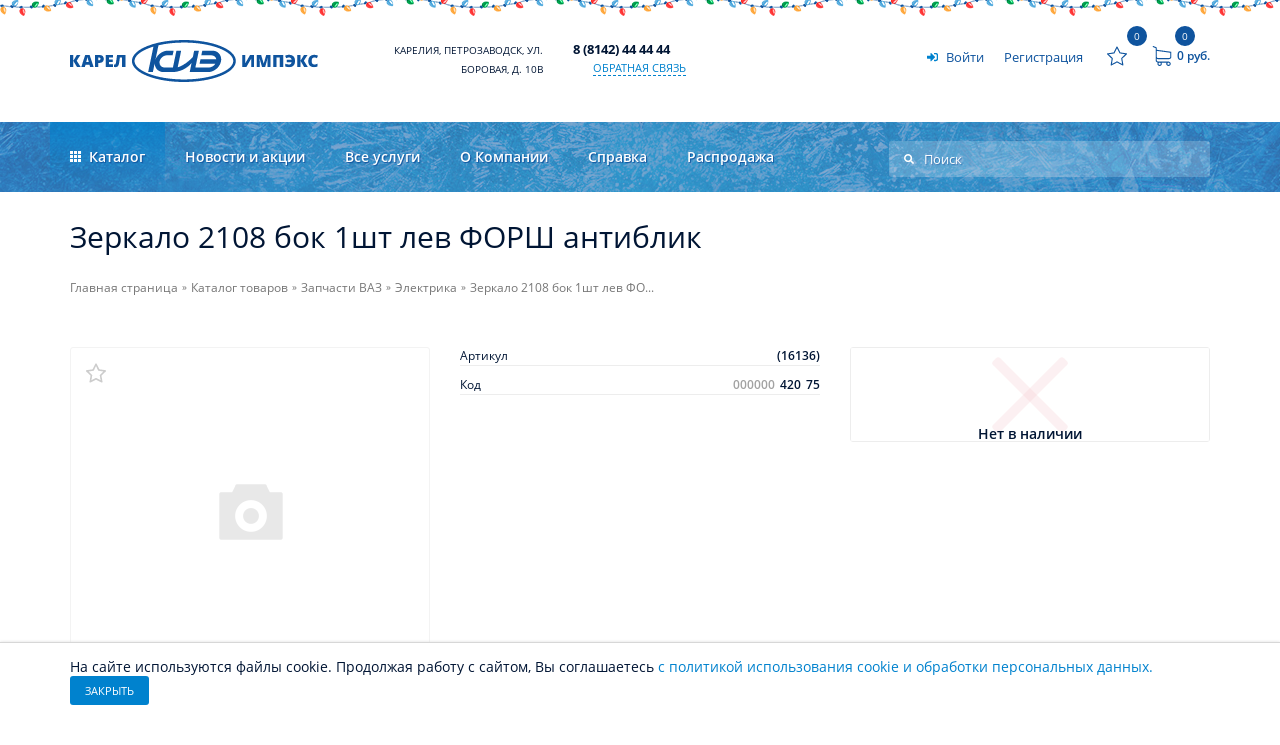

--- FILE ---
content_type: text/html; charset=UTF-8
request_url: https://444444.pro/catalog/zapchasti_vaz/zerkalo_2108_bok_1sht_lev_forsh_antiblik/
body_size: 69165
content:
<!DOCTYPE html>
<html xmlns="http://www.w3.org/1999/xhtml" xml:lang="ru" lang="ru" prefix="og: http://ogp.me/ns#">
	<head>	
		<meta http-equiv="X-UA-Compatible" content="IE=edge" />
        <meta name="viewport" content="width=device-width, initial-scale=1" />
		<title>Зеркало 2108 бок 1шт лев ФОРШ антиблик  | купить по выгодной цене в интернет-магазине Карел-Импэкс</title>
		<link rel="preload" href="/bitrix/templates/karelimpex.eshop/css/style.css" as="style" />
		<link rel="preload" href="/bitrix/templates/karelimpex.eshop/css/epilog.css" as="style" />
		<link rel="preload" href="/bitrix/templates/karelimpex.eshop/css/footer.css" as="style" />
		<link rel="canonical" href="https://444444.pro/catalog/zapchasti_vaz/zerkalo_2108_bok_1sht_lev_forsh_antiblik/" /><meta name="twitter:url" content="https://444444.pro/catalog/zapchasti_vaz/zerkalo_2108_bok_1sht_lev_forsh_antiblik/" /><meta property="og:url" content="https://444444.pro/catalog/zapchasti_vaz/zerkalo_2108_bok_1sht_lev_forsh_antiblik/" /><meta name="twitter:title" content="Зеркало 2108 бок 1шт лев ФОРШ антиблик  | купить по выгодной цене в интернет-магазине Карел-Импэкс" /><meta property="og:title" content="Зеркало 2108 бок 1шт лев ФОРШ антиблик  | купить по выгодной цене в интернет-магазине Карел-Импэкс" /><meta name="twitter:description" content="купить зеркало 2108 бок 1шт лев форш антиблик в интернет-магазине Карел-Импэкс" /><meta property="og:description" content="купить зеркало 2108 бок 1шт лев форш антиблик в интернет-магазине Карел-Импэкс" /><link rel="image_src" href="https://444444.pro/upload/karelimpex.shop/692/ivvs3k9h9frf8ukl313fw1nsyxrm4rub.png" /><meta name="twitter:card" content="summary_large_image" /><meta name="twitter:image:src" content="https://444444.pro/upload/karelimpex.shop/692/ivvs3k9h9frf8ukl313fw1nsyxrm4rub.png" /><meta name="twitter:image:alt" content="Зеркало 2108 бок 1шт лев ФОРШ антиблик  | купить по выгодной цене в интернет-магазине Карел-Импэкс" /><meta property="og:image" content="https://444444.pro/upload/karelimpex.shop/692/ivvs3k9h9frf8ukl313fw1nsyxrm4rub.png" /><meta property="og:image:width" content="369" /><meta property="og:image:height" content="69" /><link rel="icon" sizes="120x120" href="https://444444.pro/upload/karelimpex.shop/756/lsua19d8jjl9q796d2px8mt9e0skooa6.svg" type="image/svg+xml" /><link rel="apple-touch-icon-precomposed" sizes="120x120" href="https://444444.pro/upload/karelimpex.shop/756/lsua19d8jjl9q796d2px8mt9e0skooa6.svg" /><link rel="mask-icon" href="https://444444.pro/upload/karelimpex.shop/756/lsua19d8jjl9q796d2px8mt9e0skooa6.svg" color="#0f549e"><meta name="theme-color" content="#0f549e"><meta name="msapplication-TileColor" content="#0f549e"><meta name="yandex-tableau-widget" content="logo=https://444444.pro/upload/karelimpex.shop/57d/57d5c2df17ac5859b3cd154e3b7e4d67.png, color=#0f549e" /><link rel="manifest" href="/manifest.json" />	
		
		<meta http-equiv="Content-Type" content="text/html; charset=UTF-8" />
<meta name="robots" content="index, follow" />
<meta name="keywords" content="купить зеркало 2108 бок 1шт лев форш антиблик, приобрести зеркало 2108 бок 1шт лев форш антиблик, покупка зеркало 2108 бок 1шт лев форш антиблик, (16136), " />
<meta name="description" content="купить зеркало 2108 бок 1шт лев форш антиблик в интернет-магазине Карел-Импэкс" />
<script data-skip-moving="true">(function(w, d, n) {var cl = "bx-core";var ht = d.documentElement;var htc = ht ? ht.className : undefined;if (htc === undefined || htc.indexOf(cl) !== -1){return;}var ua = n.userAgent;if (/(iPad;)|(iPhone;)/i.test(ua)){cl += " bx-ios";}else if (/Windows/i.test(ua)){cl += ' bx-win';}else if (/Macintosh/i.test(ua)){cl += " bx-mac";}else if (/Linux/i.test(ua) && !/Android/i.test(ua)){cl += " bx-linux";}else if (/Android/i.test(ua)){cl += " bx-android";}cl += (/(ipad|iphone|android|mobile|touch)/i.test(ua) ? " bx-touch" : " bx-no-touch");cl += w.devicePixelRatio && w.devicePixelRatio >= 2? " bx-retina": " bx-no-retina";if (/AppleWebKit/.test(ua)){cl += " bx-chrome";}else if (/Opera/.test(ua)){cl += " bx-opera";}else if (/Firefox/.test(ua)){cl += " bx-firefox";}ht.className = htc ? htc + " " + cl : cl;})(window, document, navigator);</script>


<link href="/bitrix/templates/karelimpex.eshop/components/bitrix/catalog/.default/style.css?17520590342185" type="text/css"  rel="stylesheet" />
<link href="/bitrix/templates/karelimpex.eshop/css/catalog.section.css?175205903425736" type="text/css"  rel="stylesheet" />
<link href="/bitrix/templates/karelimpex.eshop/css/catalog.item.css?175205903440478" type="text/css"  rel="stylesheet" />
<link href="/bitrix/templates/karelimpex.eshop/css/catalog.element.css?175205903446960" type="text/css"  rel="stylesheet" />
<link href="/bitrix/templates/karelimpex.eshop/css/style.css?1752059034109026" type="text/css"  data-template-style="true"  rel="stylesheet" />
<link href="/bitrix/templates/karelimpex.eshop/css/header_menu.css?175205903424201" type="text/css"  data-template-style="true"  rel="stylesheet" />
<link href="/bitrix/templates/karelimpex.eshop/css/opensans.css?17520590342207" type="text/css"  data-template-style="true"  rel="stylesheet" />
<link href="/bitrix/templates/karelimpex.eshop/css/epilog.css?175205903467113" type="text/css"  data-template-style="true"  rel="stylesheet" />
<link href="/bitrix/templates/karelimpex.eshop/css/footer.css?17520590348356" type="text/css"  data-template-style="true"  rel="stylesheet" />
<link href="/bitrix/templates/karelimpex.eshop/components/bitrix/sale.basket.basket.line/.default/style.css?17520590344403" type="text/css"  data-template-style="true"  rel="stylesheet" />
<link href="/bitrix/templates/karelimpex.eshop/template_styles.css?1752059034242" type="text/css"  data-template-style="true"  rel="stylesheet" />




<script type="extension/settings" data-extension="currency.currency-core">{"region":"ru"}</script>



			

        <meta name="twitter:domain" content="444444.pro" />
        <meta name="twitter:site" content="444444.pro" />
        <meta name="twitter:creator" content="444444.pro" />

        <meta property="og:type" content="website" />
		<meta property="og:locale" content="ru_RU" />
		<meta property="og:site_name" content="444444.pro" />
		
	</head>
	<body class="new-year">
		<!-- Top.Mail.Ru counter -->
<script type="text/javascript" data-skip-moving="true">
var _tmr = window._tmr || (window._tmr = []);
_tmr.push({id: "3309547", type: "pageView", start: (new Date()).getTime()});
(function (d, w, id) {
  if (d.getElementById(id)) return;
  var ts = d.createElement("script"); ts.type = "text/javascript"; ts.async = true; ts.id = id;
  ts.src = "https://top-fwz1.mail.ru/js/code.js";
  var f = function () {var s = d.getElementsByTagName("script")[0]; s.parentNode.insertBefore(ts, s);};
  if (w.opera == "[object Opera]") { d.addEventListener("DOMContentLoaded", f, false); } else { f(); }
})(document, window, "tmr-code");
</script>
<noscript><div><img src="https://top-fwz1.mail.ru/counter?id=3309547;js=na" style="position:absolute;left:-9999px;" alt="Top.Mail.Ru" /></div></noscript>
<!-- /Top.Mail.Ru counter -->
				<div id="loading-progress" class="waiting"><span class="dt"></span><span class="dd"></span></div>
		<div id="panel"></div>
		
				<header id="site-page-header">
			<div class="container site-page-header-container">
				<div class="row  site-page-header-top-row">
					<div class="col-6 col-md-4 col-lg-3 double-padding-right-only-xl col5-exl-1 col-xxl-2 site-logotype-container">
						<div class="mobile-trigger header-menu-mobile-trigger" data-toggle="mobile-menu">
							<div>
								<span></span>
							</div>
						</div>
						<a href="/" class="site-logotype">
																						<span class="site-logotype-full">
																		<?xml version="1.0" encoding="UTF-8" standalone="no"?>
<svg
	sodipodi:docname="logotype.svg"
	xmlns:dc="http://purl.org/dc/elements/1.1/"
	xmlns:cc="http://creativecommons.org/ns#"
	xmlns:rdf="http://www.w3.org/1999/02/22-rdf-syntax-ns#"
	xmlns:svg="http://www.w3.org/2000/svg"
	xmlns="http://www.w3.org/2000/svg"
	xmlns:sodipodi="http://sodipodi.sourceforge.net/DTD/sodipodi-0.dtd"
	viewBox="0 0 86.879608 14.896605">
  <metadata>
    <rdf:RDF>
      <cc:Work
         rdf:about="">
        <dc:format>image/svg+xml</dc:format>
        <dc:type
           rdf:resource="http://purl.org/dc/dcmitype/StillImage" />
        <dc:title></dc:title>
      </cc:Work>
    </rdf:RDF>
  </metadata>
  <g
     transform="translate(239.98742,-238.90288)">
    <g
       transform="matrix(0.35277777,0,0,-0.35277777,-369.17111,328.94239)"
       id="g1244">
      <path
         d="m 376.7516,228.1059 h -3.6915 l -3.5901,6.1226 v -6.1226 h -3.28 v 12.0816 h 3.28 v -5.8519 l 3.4574,5.8519 h 3.5844 l -3.7281,-5.7674 z m 9.3152,0 -0.5921,2.2675 h -3.9257 l -0.6095,-2.2675 h -3.5869 l 3.9396,12.1323 h 4.3545 l 3.9904,-12.1323 z m -1.2719,4.9408 -0.519,1.9854 c -0.1213,0.4399 -0.2679,1.0097 -0.4428,1.709 -0.172,0.7024 -0.2877,1.2016 -0.3413,1.506 -0.0507,-0.282 -0.1493,-0.7443 -0.2931,-1.3903 -0.1465,-0.6429 -0.4711,-1.9148 -0.9728,-3.8101 z m 14.9157,3.2998 c 0,-1.351 -0.3975,-2.3916 -1.1929,-3.1277 -0.7979,-0.7362 -1.9289,-1.1027 -3.3925,-1.1027 h -0.9195 v -4.0102 h -3.263 v 12.0816 h 4.1825 c 1.5256,0 2.6705,-0.3328 3.4376,-0.9984 0.7645,-0.6684 1.1478,-1.6157 1.1478,-2.8426 z m -5.5049,-1.5738 h 0.5952 c 0.4904,0 0.8828,0.1384 1.1702,0.4119 0.2905,0.2764 0.4345,0.6571 0.4345,1.1421 0,0.8152 -0.4512,1.2211 -1.3566,1.2211 h -0.8433 z m 14.6029,-6.6668 h -7.1745 v 12.0816 h 7.1745 v -2.6226 h -3.9115 v -1.8953 h 3.6213 v -2.6229 h -3.6213 v -2.2841 h 3.9115 z m 12.3948,0 h -3.28 v 9.4082 h -2.3011 c -0.127,-1.3708 -0.2963,-2.7694 -0.5106,-4.191 -0.2114,-1.4213 -0.4147,-2.4168 -0.6063,-2.9891 -0.1919,-0.5726 -0.4371,-1.0296 -0.7305,-1.368 -0.2959,-0.3385 -0.6599,-0.595 -1.0941,-0.7699 -0.4371,-0.1718 -0.9618,-0.2594 -1.5792,-0.2594 -0.4683,0 -0.8941,0.0621 -1.2804,0.1831 v 2.5214 c 0.3299,-0.11 0.6006,-0.1664 0.8093,-0.1664 0.2877,0 0.5048,0.1214 0.657,0.3612 0.1525,0.2395 0.2906,0.6457 0.4176,1.2211 0.1267,0.5752 0.3019,1.6467 0.5272,3.2091 0.2257,1.5597 0.4371,3.2012 0.629,4.9213 h 8.3421 z"
         style="fill-opacity:1;fill-rule:nonzero;stroke:none"
/>
      <path
         d="m 537.3561,240.1875 h 2.9075 v -5.1891 c 0,-0.5528 -0.045,-1.6526 -0.1326,-3.3052 h 0.0677 l 4.8141,8.4943 h 4.03 v -12.0816 h -2.8908 v 5.0565 c 0,0.767 0.0479,1.9122 0.1494,3.4378 h -0.0674 l -4.8564,-8.4943 h -4.0215 z m 19.5665,-12.0816 -2.4736,8.703 h -0.0731 c 0.1157,-1.4834 0.1721,-2.634 0.1721,-3.4546 v -5.2484 h -2.8908 v 12.0816 h 4.3458 l 2.5214,-8.5791 h 0.0675 l 2.4707,8.5791 h 4.3543 v -12.0816 h -3.0008 v 5.2963 c 0,0.2764 0.006,0.5811 0.0142,0.9195 0.009,0.3354 0.045,1.1588 0.11,2.4704 h -0.0735 l -2.4392,-8.6862 z m 20.9962,0 h -3.2882 v 9.4082 h -3.3336 v -9.4082 h -3.2799 v 12.0816 h 9.9017 z m 5.8632,9.5604 c -0.3949,0 -0.8714,-0.0677 -1.4301,-0.2058 -0.5556,-0.1383 -1.0602,-0.3186 -1.5115,-0.5388 l -0.9504,2.5523 c 0.75,0.3243 1.4411,0.5499 2.0755,0.6769 0.6319,0.1267 1.2776,0.1891 1.9321,0.1891 1.8414,0 3.263,-0.5361 4.2695,-1.6076 1.0041,-1.0717 1.5061,-2.5891 1.5061,-4.5575 0,-2.0333 -0.4992,-3.5787 -1.4975,-4.642 -1.0012,-1.0633 -2.4594,-1.5962 -4.377,-1.5962 -1.427,0 -2.7017,0.2285 -3.824,0.6882 v 2.7468 c 1.3085,-0.5077 2.5861,-0.7614 3.824,-0.7614 0.739,0 1.3141,0.1803 1.7288,0.5443 0.4116,0.3637 0.6429,0.894 0.6937,1.5877 h -4.8252 v 2.6229 h 4.8252 c -0.0508,0.7387 -0.2875,1.3084 -0.7161,1.7059 -0.426,0.3977 -1.0014,0.5952 -1.7231,0.5952 z m 18.6358,-9.5604 h -3.6919 l -3.5901,6.1226 v -6.1226 h -3.2799 v 12.0816 h 3.2799 v -5.8519 l 3.4575,5.8519 h 3.5847 l -3.7285,-5.7674 z m 6.2691,9.5772 c -0.7756,0 -1.3819,-0.3187 -1.8162,-0.9531 -0.4371,-0.6375 -0.6542,-1.5145 -0.6542,-2.6339 0,-2.3238 0.8855,-3.4858 2.6535,-3.4858 0.5332,0 1.0522,0.0732 1.5539,0.2228 0.4992,0.1494 1.0041,0.3272 1.5118,0.5386 v -2.7638 c -1.0095,-0.4484 -2.149,-0.6712 -3.4209,-0.6712 -1.8247,0 -3.2207,0.5304 -4.1936,1.5877 -0.9728,1.0576 -1.4581,2.586 -1.4581,4.5856 0,1.2492 0.2341,2.3491 0.705,3.297 0.4711,0.9476 1.148,1.675 2.0335,2.1855 0.8856,0.5105 1.9233,0.7642 3.119,0.7642 1.3056,0 2.5523,-0.2821 3.7423,-0.849 l -0.9984,-2.569 c -0.4453,0.2114 -0.8937,0.3863 -1.3393,0.5301 -0.4456,0.144 -0.9253,0.2143 -1.4383,0.2143"
         style="fill-opacity:1;fill-rule:nonzero;stroke:none"
/>
      <path
         d="m 473.1265,227.8001 3.4472,16.7 h -4.6925 l -3.4849,-16.8826 h -8.3069 l -0.003,-0.0181 c -1.6589,0 -3.0476,0.6956 -3.9484,1.8158 -0.9009,1.1203 -1.2994,2.6473 -0.9774,4.3096 h 0.0181 v 0 h -0.0181 c 0.322,1.6622 1.3119,3.1892 2.6467,4.3095 1.3348,1.1202 2.9934,1.8158 4.6519,1.8158 l -0.004,-0.0184 h 5.6399 l 0.9635,4.6684 h -5.6991 c -5.2302,0 -10.353,-3.7922 -12.2618,-8.769 l 2.9299,14.1939 c 7.3984,1.7399 16.0254,2.7377 25.2521,2.7377 13.8654,0 26.3787,-2.2518 35.3996,-5.8923 8.4453,-3.4078 13.6696,-7.8951 13.6696,-12.6536 0,-4.7585 -5.2243,-9.2458 -13.6696,-12.6536 -9.0209,-3.6402 -21.5342,-5.8924 -35.3996,-5.8924 -13.8654,0 -26.3786,2.2522 -35.3996,5.8924 -8.4453,3.4078 -13.6695,7.8951 -13.6695,12.6536 0,4.7585 5.2242,9.2458 13.6695,12.6536 1.618,0.6531 3.3489,1.2608 5.1795,1.8192 l -5.2926,-25.6402 h 4.6925 l 1.866,9.0397 c -0.155,-5.1086 3.5357,-9.0397 8.86,-9.0397 h 8.2474 0.1451 l 6e-4,9e-4 c 7.4069,0.0433 14.4482,3.3539 19.3269,9.0059 l -1.8593,-9.0068 h 2.1966 2.4959 13.5465 c 5.6823,0 11.2397,4.4776 12.6836,10.086 0.1415,0.5496 0.2418,1.1026 0.2991,1.6514 0.5723,5.4803 -3.2182,9.8133 -8.8087,9.8133 h -9.9119 l -0.9635,-4.6684 h 9.7047 c 1.7246,0 3.1924,-0.5216 4.2185,-1.7974 0.4862,-0.6047 0.8258,-1.3275 0.9851,-2.1263 h -15.7057 l -0.93,-4.5065 h 15.7053 c -0.4578,-0.7433 -1.0462,-1.4173 -1.724,-1.9863 -1.5888,-1.3331 -3.2856,-1.7977 -5.0635,-1.7977 h -13.072 l 3.4849,16.8826 h -4.6924 l -1.2878,-6.2388 c -4.246,-4.9657 -10.5667,-9.2775 -15.0803,-10.4612 z m -30.1972,-8.7143 c -4.5919,1.8533 -8.3251,4.036 -10.916,6.4344 -2.8125,2.6036 -4.3648,5.5048 -4.3648,8.5966 0,3.0917 1.5523,5.993 4.3651,8.5966 2.5906,2.3984 6.3238,4.5814 10.9157,6.4344 7.3397,2.9608 15.1225,4.517 22.9733,5.3685 4.2948,0.4655 8.7809,0.7138 13.377,0.7138 6.916,0 13.5318,-0.5559 19.5849,-1.5633 6.3161,-1.0514 12.0027,-2.5974 16.7655,-4.519 4.5918,-1.853 8.3251,-4.036 10.9156,-6.4344 2.8129,-2.6036 4.3651,-5.5049 4.3651,-8.5966 0,-3.0918 -1.5522,-5.993 -4.3648,-8.5966 -2.5908,-2.3984 -6.3241,-4.5811 -10.9159,-6.4344 -4.7628,-1.9216 -10.4494,-3.4679 -16.7655,-4.519 -6.0531,-1.0074 -12.6689,-1.5633 -19.5849,-1.5633 -6.9159,0 -13.5317,0.5559 -19.5848,1.5633 -5.7019,0.9488 -11.3925,2.3511 -16.7655,4.519"
         style="fill-opacity:1;fill-rule:evenodd;stroke:none"
/>
    </g>
  </g>
</svg>																	</span>
													</a>
					</div>
															<div class="col-12 col-xl-2 no-padding-xl col5-exl-1 col-xxl-3 header-address-container">
						<a href="/about/contacts/" class="header-address">
							
														<span class="link-inner">
															Карелия,  Петрозаводск,<span class="break"></span>
																 ул. Боровая,  д. 10В														</span>
													</a>
					</div>
										<div class="col-12 col-md-4 col-xl-3 col-xxl-5 no-padding double-padding-lg header-phones-container" id="header-phones-container">
																			<a href="tel:8(8142)444444" class="header-phone">
								<span>8 (8142) 44 44 44</span>
							</a>
														<div class="breaker"></div>
																							<a href="#" class="feedback-trigger" onclick="if(l=BX.LiveChat)l.openLiveChat();return false;"><span>Обратная связь</span></a>
					</div>
					<div class="col no-padding-left header-user-basket-container">
						<span id="mobile-phones-trigger" class="mobile-phones-trigger" data-toggle="mobile-phones">
							<svg width="15" height="15" viewBox="0 0 473.806 473.806" style="enable-background:new 0 0 473.806 473.806;">
								<path d="M374.456,293.506c-9.7-10.1-21.4-15.5-33.8-15.5c-12.3,0-24.1,5.3-34.2,15.4l-31.6,31.5c-2.6-1.4-5.2-2.7-7.7-4
									c-3.6-1.8-7-3.5-9.9-5.3c-29.6-18.8-56.5-43.3-82.3-75c-12.5-15.8-20.9-29.1-27-42.6c8.2-7.5,15.8-15.3,23.2-22.8
									c2.8-2.8,5.6-5.7,8.4-8.5c21-21,21-48.2,0-69.2l-27.3-27.3c-3.1-3.1-6.3-6.3-9.3-9.5c-6-6.2-12.3-12.6-18.8-18.6
									c-9.7-9.6-21.3-14.7-33.5-14.7s-24,5.1-34,14.7c-0.1,0.1-0.1,0.1-0.2,0.2l-34,34.3c-12.8,12.8-20.1,28.4-21.7,46.5
									c-2.4,29.2,6.2,56.4,12.8,74.2c16.2,43.7,40.4,84.2,76.5,127.6c43.8,52.3,96.5,93.6,156.7,122.7c23,10.9,53.7,23.8,88,26
									c2.1,0.1,4.3,0.2,6.3,0.2c23.1,0,42.5-8.3,57.7-24.8c0.1-0.2,0.3-0.3,0.4-0.5c5.2-6.3,11.2-12,17.5-18.1c4.3-4.1,8.7-8.4,13-12.9
									c9.9-10.3,15.1-22.3,15.1-34.6c0-12.4-5.3-24.3-15.4-34.3L374.456,293.506z M410.256,398.806
									C410.156,398.806,410.156,398.906,410.256,398.806c-3.9,4.2-7.9,8-12.2,12.2c-6.5,6.2-13.1,12.7-19.3,20
									c-10.1,10.8-22,15.9-37.6,15.9c-1.5,0-3.1,0-4.6-0.1c-29.7-1.9-57.3-13.5-78-23.4c-56.6-27.4-106.3-66.3-147.6-115.6
									c-34.1-41.1-56.9-79.1-72-119.9c-9.3-24.9-12.7-44.3-11.2-62.6c1-11.7,5.5-21.4,13.8-29.7l34.1-34.1c4.9-4.6,10.1-7.1,15.2-7.1
									c6.3,0,11.4,3.8,14.6,7c0.1,0.1,0.2,0.2,0.3,0.3c6.1,5.7,11.9,11.6,18,17.9c3.1,3.2,6.3,6.4,9.5,9.7l27.3,27.3
									c10.6,10.6,10.6,20.4,0,31c-2.9,2.9-5.7,5.8-8.6,8.6c-8.4,8.6-16.4,16.6-25.1,24.4c-0.2,0.2-0.4,0.3-0.5,0.5
									c-8.6,8.6-7,17-5.2,22.7c0.1,0.3,0.2,0.6,0.3,0.9c7.1,17.2,17.1,33.4,32.3,52.7l0.1,0.1c27.6,34,56.7,60.5,88.8,80.8
									c4.1,2.6,8.3,4.7,12.3,6.7c3.6,1.8,7,3.5,9.9,5.3c0.4,0.2,0.8,0.5,1.2,0.7c3.4,1.7,6.6,2.5,9.9,2.5c8.3,0,13.5-5.2,15.2-6.9
									l34.2-34.2c3.4-3.4,8.8-7.5,15.1-7.5c6.2,0,11.3,3.9,14.4,7.3c0.1,0.1,0.1,0.1,0.2,0.2l55.1,55.1
									C420.456,377.706,420.456,388.206,410.256,398.806z"/>
							</svg>
						</span>
						<span id="mobile-search-trigger" class="mobile-search-trigger" data-toggle="mobile-search">
							<svg width="15" height="15"viewBox="0 0 451 451" style="enable-background:new 0 0 451 451;">
								<path d="M447.05,428l-109.6-109.6c29.4-33.8,47.2-77.9,47.2-126.1C384.65,86.2,298.35,0,192.35,0C86.25,0,0.05,86.3,0.05,192.3
								s86.3,192.3,192.3,192.3c48.2,0,92.3-17.8,126.1-47.2L428.05,447c2.6,2.6,6.1,4,9.5,4s6.9-1.3,9.5-4
								C452.25,441.8,452.25,433.2,447.05,428z M26.95,192.3c0-91.2,74.2-165.3,165.3-165.3c91.2,0,165.3,74.2,165.3,165.3
								s-74.1,165.4-165.3,165.4C101.15,357.7,26.95,283.5,26.95,192.3z"/>
							</svg>
						</span>
						<span id="mobile-user-menu-trigger" class="mobile-user-menu-trigger" data-toggle="mobile-user">
							<svg width="15" height="15"viewBox="0 0 482.9 482.9" style="enable-background:new 0 0 482.9 482.9;">
								<path d="M239.7,260.2c0.5,0,1,0,1.6,0c0.2,0,0.4,0,0.6,0c0.3,0,0.7,0,1,0c29.3-0.5,53-10.8,70.5-30.5
									c38.5-43.4,32.1-117.8,31.4-124.9c-2.5-53.3-27.7-78.8-48.5-90.7C280.8,5.2,262.7,0.4,242.5,0h-0.7c-0.1,0-0.3,0-0.4,0h-0.6
									c-11.1,0-32.9,1.8-53.8,13.7c-21,11.9-46.6,37.4-49.1,91.1c-0.7,7.1-7.1,81.5,31.4,124.9C186.7,249.4,210.4,259.7,239.7,260.2z
									 M164.6,107.3c0-0.3,0.1-0.6,0.1-0.8c3.3-71.7,54.2-79.4,76-79.4h0.4c0.2,0,0.5,0,0.8,0c27,0.6,72.9,11.6,76,79.4
									c0,0.3,0,0.6,0.1,0.8c0.1,0.7,7.1,68.7-24.7,104.5c-12.6,14.2-29.4,21.2-51.5,21.4c-0.2,0-0.3,0-0.5,0l0,0c-0.2,0-0.3,0-0.5,0
									c-22-0.2-38.9-7.2-51.4-21.4C157.7,176.2,164.5,107.9,164.6,107.3z"/>
								<path d="M446.8,383.6c0-0.1,0-0.2,0-0.3c0-0.8-0.1-1.6-0.1-2.5c-0.6-19.8-1.9-66.1-45.3-80.9c-0.3-0.1-0.7-0.2-1-0.3
									c-45.1-11.5-82.6-37.5-83-37.8c-6.1-4.3-14.5-2.8-18.8,3.3c-4.3,6.1-2.8,14.5,3.3,18.8c1.7,1.2,41.5,28.9,91.3,41.7
									c23.3,8.3,25.9,33.2,26.6,56c0,0.9,0,1.7,0.1,2.5c0.1,9-0.5,22.9-2.1,30.9c-16.2,9.2-79.7,41-176.3,41
									c-96.2,0-160.1-31.9-176.4-41.1c-1.6-8-2.3-21.9-2.1-30.9c0-0.8,0.1-1.6,0.1-2.5c0.7-22.8,3.3-47.7,26.6-56
									c49.8-12.8,89.6-40.6,91.3-41.7c6.1-4.3,7.6-12.7,3.3-18.8c-4.3-6.1-12.7-7.6-18.8-3.3c-0.4,0.3-37.7,26.3-83,37.8
									c-0.4,0.1-0.7,0.2-1,0.3c-43.4,14.9-44.7,61.2-45.3,80.9c0,0.9,0,1.7-0.1,2.5c0,0.1,0,0.2,0,0.3c-0.1,5.2-0.2,31.9,5.1,45.3
									c1,2.6,2.8,4.8,5.2,6.3c3,2,74.9,47.8,195.2,47.8s192.2-45.9,195.2-47.8c2.3-1.5,4.2-3.7,5.2-6.3
									C447,415.5,446.9,388.8,446.8,383.6z"/>
							</svg>
						</span>
						<div class="header-user-container" id="header-user-container">
							<a class="user-link login" href="/auth/?backurl=%2Fcatalog%2Fzapchasti_vaz%2Fzerkalo_2108_bok_1sht_lev_forsh_antiblik%2F">
		<svg width="11" height="18" viewBox="0 0 512 512"><path d="M416 448h-84c-6.6 0-12-5.4-12-12v-40c0-6.6 5.4-12 12-12h84c17.7 0 32-14.3 32-32V160c0-17.7-14.3-32-32-32h-84c-6.6 0-12-5.4-12-12V76c0-6.6 5.4-12 12-12h84c53 0 96 43 96 96v192c0 53-43 96-96 96zm-47-201L201 79c-15-15-41-4.5-41 17v96H24c-13.3 0-24 10.7-24 24v96c0 13.3 10.7 24 24 24h136v96c0 21.5 26 32 41 17l168-168c9.3-9.4 9.3-24.6 0-34z" /></svg>
		<span>Войти</span>
</a>
<a class="user-link sign-up" href="/auth/registration.php">
	<span>Регистрация</span>
</a>						</div>
							<div id="bx_basketFKauiI" class="bx-basket bx-opener"><!--'start_frame_cache_bx_basketFKauiI'--><a href="/personal/favorite/" class="basket-line-link basket-favorite" id="basket-line-favorite">
	<svg width="20" height="20" viewBox="0 0 487.222 487.222" style="enable-background:new 0 0 487.222 487.222;">
		<path d="M486.554,186.811c-1.6-4.9-5.8-8.4-10.9-9.2l-152-21.6l-68.4-137.5c-2.3-4.6-7-7.5-12.1-7.5l0,0c-5.1,0-9.8,2.9-12.1,7.6
		l-67.5,137.9l-152,22.6c-5.1,0.8-9.3,4.3-10.9,9.2s-0.2,10.3,3.5,13.8l110.3,106.9l-25.5,151.4c-0.9,5.1,1.2,10.2,5.4,13.2
		c2.3,1.7,5.1,2.6,7.9,2.6c2.2,0,4.3-0.5,6.3-1.6l135.7-71.9l136.1,71.1c2,1,4.1,1.5,6.2,1.5l0,0c7.4,0,13.5-6.1,13.5-13.5
		c0-1.1-0.1-2.1-0.4-3.1l-26.3-150.5l109.6-107.5C486.854,197.111,488.154,191.711,486.554,186.811z M349.554,293.911
		c-3.2,3.1-4.6,7.6-3.8,12l22.9,131.3l-118.2-61.7c-3.9-2.1-8.6-2-12.6,0l-117.8,62.4l22.1-131.5c0.7-4.4-0.7-8.8-3.9-11.9
		l-95.6-92.8l131.9-19.6c4.4-0.7,8.2-3.4,10.1-7.4l58.6-119.7l59.4,119.4c2,4,5.8,6.7,10.2,7.4l132,18.8L349.554,293.911z"/>
	</svg>
	<span class="counter">0</span>
</a>
	<a href="/personal/cart/" class="basket-line-link basket-ready" id="basket-line-ready">
								<svg width="20" height="20"viewBox="0 0 486.569 486.569" style="enable-background:new 0 0 486.569 486.569;">
				<path d="M146.069,320.369h268.1c30.4,0,55.2-24.8,55.2-55.2v-112.8c0-0.1,0-0.3,0-0.4c0-0.3,0-0.5,0-0.8c0-0.2,0-0.4-0.1-0.6
				c0-0.2-0.1-0.5-0.1-0.7s-0.1-0.4-0.1-0.6c-0.1-0.2-0.1-0.4-0.2-0.7c-0.1-0.2-0.1-0.4-0.2-0.6c-0.1-0.2-0.1-0.4-0.2-0.6
				c-0.1-0.2-0.2-0.4-0.3-0.7c-0.1-0.2-0.2-0.4-0.3-0.5c-0.1-0.2-0.2-0.4-0.3-0.6c-0.1-0.2-0.2-0.3-0.3-0.5c-0.1-0.2-0.3-0.4-0.4-0.6
				c-0.1-0.2-0.2-0.3-0.4-0.5c-0.1-0.2-0.3-0.3-0.4-0.5s-0.3-0.3-0.4-0.5s-0.3-0.3-0.4-0.4c-0.2-0.2-0.3-0.3-0.5-0.5
				c-0.2-0.1-0.3-0.3-0.5-0.4c-0.2-0.1-0.4-0.3-0.6-0.4c-0.2-0.1-0.3-0.2-0.5-0.3s-0.4-0.2-0.6-0.4c-0.2-0.1-0.4-0.2-0.6-0.3
				s-0.4-0.2-0.6-0.3s-0.4-0.2-0.6-0.3s-0.4-0.1-0.6-0.2c-0.2-0.1-0.5-0.2-0.7-0.2s-0.4-0.1-0.5-0.1c-0.3-0.1-0.5-0.1-0.8-0.1
				c-0.1,0-0.2-0.1-0.4-0.1l-339.8-46.9v-47.4c0-0.5,0-1-0.1-1.4c0-0.1,0-0.2-0.1-0.4c0-0.3-0.1-0.6-0.1-0.9c-0.1-0.3-0.1-0.5-0.2-0.8
				c0-0.2-0.1-0.3-0.1-0.5c-0.1-0.3-0.2-0.6-0.3-0.9c0-0.1-0.1-0.3-0.1-0.4c-0.1-0.3-0.2-0.5-0.4-0.8c-0.1-0.1-0.1-0.3-0.2-0.4
				c-0.1-0.2-0.2-0.4-0.4-0.6c-0.1-0.2-0.2-0.3-0.3-0.5s-0.2-0.3-0.3-0.5s-0.3-0.4-0.4-0.6c-0.1-0.1-0.2-0.2-0.3-0.3
				c-0.2-0.2-0.4-0.4-0.6-0.6c-0.1-0.1-0.2-0.2-0.3-0.3c-0.2-0.2-0.4-0.4-0.7-0.6c-0.1-0.1-0.3-0.2-0.4-0.3c-0.2-0.2-0.4-0.3-0.6-0.5
				c-0.3-0.2-0.6-0.4-0.8-0.5c-0.1-0.1-0.2-0.1-0.3-0.2c-0.4-0.2-0.9-0.4-1.3-0.6l-73.7-31c-6.9-2.9-14.8,0.3-17.7,7.2
				s0.3,14.8,7.2,17.7l65.4,27.6v61.2v9.7v74.4v66.5v84c0,28,21,51.2,48.1,54.7c-4.9,8.2-7.8,17.8-7.8,28c0,30.1,24.5,54.5,54.5,54.5
				s54.5-24.5,54.5-54.5c0-10-2.7-19.5-7.5-27.5h121.4c-4.8,8.1-7.5,17.5-7.5,27.5c0,30.1,24.5,54.5,54.5,54.5s54.5-24.5,54.5-54.5
				s-24.5-54.5-54.5-54.5h-255c-15.6,0-28.2-12.7-28.2-28.2v-36.6C126.069,317.569,135.769,320.369,146.069,320.369z M213.269,431.969
				c0,15.2-12.4,27.5-27.5,27.5s-27.5-12.4-27.5-27.5s12.4-27.5,27.5-27.5S213.269,416.769,213.269,431.969z M428.669,431.969
				c0,15.2-12.4,27.5-27.5,27.5s-27.5-12.4-27.5-27.5s12.4-27.5,27.5-27.5S428.669,416.769,428.669,431.969z M414.169,293.369h-268.1
				c-15.6,0-28.2-12.7-28.2-28.2v-66.5v-74.4v-5l324.5,44.7v101.1C442.369,280.769,429.669,293.369,414.169,293.369z"/>
			</svg>
									<span class="counter">0</span>
									<span class="cart-total">0 руб.</span>
						</a>
<!--'end_frame_cache_bx_basketFKauiI'--></div>
					</div>
				</div>
			</div>
			<div class="header-menu-container" data-object="header-menu-line">
				<div class="container">
					<div class="row">
						<div class="col no-padding-right-only-xl site-menu" data-object="mobile-menu">
							
<div id="header-menu">
	<ul class="header-menu">
		
		<li class="catalog-menu">
			<a href="/catalog/" class="selected">
				<span class="bar">
					<span class="bar-line top"></span>
					<span class="bar-line middle"></span>
					<span class="bar-line bottom"></span>
				</span>
				Каталог			</a>
			<span class="show-hide-first-level-menu"></span>
			<div id="catalog-menu-wrapper">
								<ul>
										<li>
														<span class="section-picture">
																<img src="/upload/uf/2cd/jbh0tsqt0tt36c6tkdu9gww2teamk3ry.svg" alt="Шины" title="Шины" />
								
							</span>
														<a href="/catalog/shiny/" class="section-name"><span class="section-name-text">Шины</span></a>
					</li>
															<li>
														<span class="section-picture">
																<img src="/upload/uf/042/3n3hy79c21gsi1vukhabqykqvucvzwh6.svg" alt="Диски" title="Диски" />
								
							</span>
														<a href="/catalog/diski/" class="section-name"><span class="section-name-text">Диски</span></a>
					</li>
															<li>
														<span class="section-picture">
																<img src="/upload/uf/115/pssaaoub162epnbkqg87p1vs3vfbvwyv.svg" alt="Аккумуляторы" title="Аккумуляторы" />
								
							</span>
														<a href="/catalog/akkumulyatory/" class="section-name"><span class="section-name-text">Аккумуляторы</span></a>
					</li>
															<li>
														<span class="section-picture">
																<img src="/upload/uf/e31/mn02ht4i4ax8swuvw9u2682vzsxspzhg.svg" alt="Масла, смазки<br/>и технические жидкости" title="Масла, смазки<br/>и технические жидкости" />
								
							</span>
														<a href="/catalog/masla_smazki_i_tekhnicheskie_zhidkosti/" class="section-name"><span class="section-name-text">Масла, смазки<br/>и технические жидкости</span></a>
					</li>
															<li>
														<span class="section-picture">
																<img src="/upload/uf/9ce/ku9v97xnhs6s3f8oz0gp07qf4rc86xn2.svg" alt="Фильтры" title="Фильтры" />
								
							</span>
														<a href="/catalog/filtry/" class="section-name"><span class="section-name-text">Фильтры</span></a>
					</li>
														</ul>
								<ul>
										<li class="selected">
														<span class="section-picture">
																<img src="/upload/uf/f09/j0sgkx452ypc3dwbew60hirmie2848pf.svg" alt="Запчасти ваз" title="Запчасти ваз" />
								
							</span>
														<a href="/catalog/zapchasti_vaz/" class="section-name"><span class="section-name-text">Запчасти ваз</span></a>
					</li>
															<li>
														<span class="section-picture">
																<img src="/upload/uf/432/j59udnntqxcoz8qo76kph76jr3b61h97.svg" alt="Запчасти газ, уаз" title="Запчасти газ, уаз" />
								
							</span>
														<a href="/catalog/zapchasti_gaz_uaz/" class="section-name"><span class="section-name-text">Запчасти газ, уаз</span></a>
					</li>
										<li>
						<span class="section-picture">
							<svg style="display:block;max-width:100%;" xmlns="http://www.w3.org/2000/svg" viewBox="0 0 120 120"><path style="stroke-linecap:round;stroke-linejoin:round;fill:none;stroke:#004f9f;stroke-width:3px;" d="M75.13,91.7c-18.51,0-28.08,0-46.59-.1-1.56,0-2.77.06-3.3,2-.59,2.19-2.56,3.13-4.66,3.21-4.42.17-8.85.24-13.26.1C3.64,96.81,1.72,94.7,1.67,91c0-2.28,0-4.56,0-7.29.3-3.83-1.2-8.5,2.76-12,.37-.34.29-1.28.29-1.94,0-5.32,1.57-10.3,3.36-15.22.54-1.5,1.14-2.6-1-3.45-1.53-.61-3.49-1.66-2.95-3.77A4,4,0,0,1,9,44.64c4.51,1.12,5.72-1.57,7-4.83a36.57,36.57,0,0,1,3-5.66c3.92-6.42,9.39-10,17.2-9.84,13.3.2,26.6.28,39.9.07C83.35,24.26,88.77,27,92.66,33a40.87,40.87,0,0,1,3.41,5.9c1.55,3.53,2.54,7.26,8,5.79a3.65,3.65,0,0,1,4.4,2.68c.41,2.15-1.57,2.91-3.09,3.69-1,.53-1.75,3-1.2,4.44"/><path style="fill:#004f9f;" d="M34.59,31.62q.69,0,1.41.06c2.29.2,4.74.3,7.71.3,2,0,4,0,6-.08s3.9-.09,5.83-.09l2.45,0,3.64,0c2,0,4.09,0,6.14,0,3.22,0,5.87,0,8.34-.12h.44a9,9,0,0,1,7.58,3.78,28.78,28.78,0,0,1,3.09,4.69,20.19,20.19,0,0,0-3.75-.71l-.76-.09a66.18,66.18,0,0,0-8.44-.58,44.57,44.57,0,0,0-10.08,1.08l-.47.1c-1.23.24-3.08.61-4,2.23-.58,1-1.18,1.31-3.4,1.31H54.19c-.36,0-.71,0-1.07,0l-.69,0-.41,0,0,0c-1.3-2.85-4.25-3.39-6-3.71l-.33-.06A52.41,52.41,0,0,0,36,38.83a71.09,71.09,0,0,0-9.14.63,20.16,20.16,0,0,0-3.42.68c.41-.76.82-1.5,1.27-2.23,2.68-4.41,5.65-6.29,9.93-6.29h0m0-3c-6,0-9.66,3.07-12.5,7.73-1.47,2.42-2.67,5-3.89,7.54-.37.79-1.63,1.88.05,2.5a3.78,3.78,0,0,0,1.22.24,1.64,1.64,0,0,0,1.61-1c1.19-2.5,3.71-2.88,6.12-3.19A67.72,67.72,0,0,1,36,41.83a48.85,48.85,0,0,1,9.16.83c1.59.3,3.46.53,4.16,2.07a3,3,0,0,0,3.16,1.81l.84,0c.3,0,.61,0,.92,0l2.05,0c2.29,0,4.49-.28,6-2.78.34-.58,1.68-.72,2.6-.93a41.65,41.65,0,0,1,9.41-1,62.38,62.38,0,0,1,8.06.56c2.76.35,5.79.41,7.29,3.4a1.67,1.67,0,0,0,1.58.87,3,3,0,0,0,1.33-.33c1.24-.66.12-1.59-.19-2.3a42.09,42.09,0,0,0-5.88-10.41,12.05,12.05,0,0,0-9.91-4.88H76c-2.74.09-5.49.12-8.24.12-4.08,0-8.15-.06-12.23-.06v0c-3.93,0-7.87.17-11.79.17-2.49,0-5-.07-7.44-.28-.58-.05-1.14-.08-1.68-.08Z"/><path style="stroke-linecap:round;stroke-linejoin:round;fill:none;stroke:#004f9f;stroke-width:3px;" d="M71.13,73.6c-12.83.11-22.29.15-35.11.1-3.8,0-4,2.23-4.05,5.11s.49,4.74,4,4.65c6.42-.16,12.84,0,19.27,0,0,0,11.9,0,11.9,0"/><path style="fill:#004f9f;" d="M15.46,66.17a3.16,3.16,0,0,1,2.27,1.18A16.88,16.88,0,0,0,21,69.71c.47.29.92.56,1.32.84l.08.06h0l-2.74-.44c-2.34-.36-4.56-.71-6.7-1.24a9.42,9.42,0,0,1-.17-1q0-.34-.09-.69a4.63,4.63,0,0,0,.54-.28,4.6,4.6,0,0,1,2.24-.77m0-3a7.44,7.44,0,0,0-3.77,1.19c-.93.55-2.88.43-2.25,2.14.69,1.86,0,4.64,2.7,5.32,3.3.82,6.71,1.22,10.22,1.83,1.4-.27,3.38-.14,4-1.67.77-1.86-1-2.92-2.37-3.89a30.42,30.42,0,0,1-4.17-2.87,6.18,6.18,0,0,0-4.38-2Z"/><path style="fill:#004f9f;" d="M61.42,64.55q-8.78,0-17.55.1c-1.25,0-2.65.2-2.5,1.92C41.49,68.05,42.83,68,43.9,68c2,0,4,0,6,0H61.38c1.53,0,3.07,0,4.6,0h1c1.07,0,2.12-.16,2.11-1.68s-1.37-1.76-2.56-1.76H61.42Z"/><path style="stroke-miterlimit:10;fill:none;stroke:#004f9f;stroke-width:3px;" d="M107.42,60.89c-.14,5.83,1.53,8.18,7,8.57,2.42.18,2,1.93,2.38,3.13.44,1.42,1.74,2.89-.39,4.45-4.08,3-4.84,7.53-1.53,10.81,2.28,2.27.15,3.3-.48,4.76s-1,3.09-3.61,2.07c-3.1-1.19-8.64,2.83-8.26,6s-1.55,3.19-3.49,3.91-3.21.77-4.36-1.65c-1.31-2.73-8.32-3.54-9.95-1.1-2,3-3.49,1-5.1.15s-3.36-1.21-2-4.08-3.15-8.58-6.11-8c-3.34.69-3.37-1.29-3.86-3.2C67.3,85.15,66,83.6,69,82.47s3.77-8.26,1.2-10.3c-2.32-1.84-1.18-3.13-.32-4.75s1.33-3.26,4.16-2.18c3.18,1.21,8.63-3.17,8.12-6.46-.38-2.45.37-3.07,2.36-3.28,1.77-.18,3.53-2.22,5.17,1s7.92,4,10.36,1.16c1.66-1.92,2.75-1.43,4.19-.44C105.53,58,107.78,58.05,107.42,60.89Zm-3.55,19a9.31,9.31,0,0,0-9.61-9.62,9.8,9.8,0,0,0-9.58,9.86,10,10,0,0,0,9.5,9.45A9.59,9.59,0,0,0,103.87,79.89Z"/><path style="stroke-miterlimit:10;fill:none;stroke:#004f9f;stroke-width:3px;"  d="M7.38,78.93s1.76,6.63,11.2,6.28"/></svg>
						</span>
						<a href="//parts.444444.pro" target="_blank" class="section-name"><span class="section-name-text">Запчасти для<br/>легковых иномарок</span></a>
					</li>
															<li>
														<span class="section-picture">
																<img src="/upload/uf/84e/x4q346ycnzwa5gmohgj3gw3oi10yot5j.svg" alt="Запчасти для<br/>отечественных грузовиков" title="Запчасти для<br/>отечественных грузовиков" />
								
							</span>
														<a href="/catalog/zapchasti_dlya_otechestvennykh_gruzovikov/" class="section-name"><span class="section-name-text">Запчасти для<br/>отечественных грузовиков</span></a>
					</li>
															<li>
														<span class="section-picture">
																<img src="/upload/uf/89b/fdhicitvx6bg0u7g7nvh5alkyc4fe7bw.svg" alt="Запчасти для<br/> грузовых иномарок" title="Запчасти для<br/> грузовых иномарок" />
								
							</span>
														<a href="/catalog/zapchasti_dlya_gruzovykh_inomarok/" class="section-name"><span class="section-name-text">Запчасти для<br/> грузовых иномарок</span></a>
					</li>
														</ul>
								<ul>
										<li>
														<span class="section-picture">
																<img src="/upload/uf/998/xmwvwf0ghuvq32ihmy9spoe899q0qjd6.svg" alt="Рыбалка" title="Рыбалка" />
								
							</span>
														<a href="/catalog/rybalka/" class="section-name"><span class="section-name-text">Рыбалка</span></a>
					</li>
															<li>
														<span class="section-picture">
																<img src="/upload/uf/064/56pyver6skrib8gcl0p7ue6uuu8x7g3e.svg" alt="Одежда, обувь (туризм, рыбалка)" title="Одежда, обувь (туризм, рыбалка)" />
								
							</span>
														<a href="/catalog/odezhda_obuv_turizm_rybalka/" class="section-name"><span class="section-name-text">Одежда, обувь (туризм, рыбалка)</span></a>
					</li>
															<li>
														<span class="section-picture">
																<img src="/upload/uf/ea0/nct1cq9tou22damng33y0laq6o73z7mv.svg" alt="Туризм и активный отдых" title="Туризм и активный отдых" />
								
							</span>
														<a href="/catalog/turizm_i_aktivnyy_otdykh/" class="section-name"><span class="section-name-text">Туризм и активный отдых</span></a>
					</li>
															<li>
														<span class="section-picture">
																<img src="/upload/uf/d5f/md278k9qetp4an4sddrwxk2xehepmhsk.svg" alt="Мототехника" title="Мототехника" />
								
							</span>
														<a href="/catalog/mototekhnika/" class="section-name"><span class="section-name-text">Мототехника</span></a>
					</li>
															<li>
														<span class="section-picture">
																<img src="/upload/uf/e66/8jodrzc3akj9ktoov7zyjvyyluesa0t9.svg" alt="Инструмент" title="Инструмент" />
								
							</span>
														<a href="/catalog/instrument/" class="section-name"><span class="section-name-text">Инструмент</span></a>
					</li>
														</ul>
								<ul>
										<li>
														<span class="section-picture">
																<img src="/upload/uf/d77/zl6t157sc45stgck4t7gabystxv3atcn.svg" alt="Лампы" title="Лампы" />
								
							</span>
														<a href="/catalog/lampy/" class="section-name"><span class="section-name-text">Лампы</span></a>
					</li>
															<li>
														<span class="section-picture">
																<img src="/upload/uf/8b4/lsbhy0d6jgrewxcch44vwk65l67bbx5k.svg" alt="Автохимия" title="Автохимия" />
								
							</span>
														<a href="/catalog/avtokhimiya/" class="section-name"><span class="section-name-text">Автохимия</span></a>
					</li>
															<li>
														<span class="section-picture">
																<img src="/upload/uf/62e/1rynm73y2olmp8bpwv2sw3u75kfo7jg0.svg" alt="Аксессуары" title="Аксессуары" />
								
							</span>
														<a href="/catalog/aksessuary/" class="section-name"><span class="section-name-text">Аксессуары</span></a>
					</li>
															<li>
														<span class="section-picture">
																<img src="/upload/uf/b12/iu0xs01hnmxjx6kgjrlm6gdz8g5xvnc2.svg" alt="Техническая литература, справочники, каталоги" title="Техническая литература, справочники, каталоги" />
								
							</span>
														<a href="/catalog/tekhnicheskaya_literatura_spravochniki_katalogi/" class="section-name"><span class="section-name-text">Техническая литература, справочники, каталоги</span></a>
					</li>
														</ul>
							</div>

			
		</li>
									<li>
				<a href="/news/">Новости и акции</a>
			</li>
							

								<li class="section-menu">
				<a href="/services/">Все услуги</a>
				<ul>
					
							

								<li>
				<a href="/kie-service">Автосервис</a>
			</li>
							

								<li>
				<a href="/tire-service/">Шиномонтаж</a>
			</li>
							

								<li>
				<a href="/actions/evakuator/">Эвакуатор</a>
			</li>
							

								<li>
				<a href="/cafe/">Кафе</a>
			</li>
							

								<li>
				<a href="/tiffany/">Зал Tiffany</a>
			</li>
							

							</ul>
			</li>
							<li class="section-menu">
				<a href="/about/">О Компании</a>
				<ul>
					
							

								<li>
				<a href="/about/vacancies/">Вакансии</a>
			</li>
							

								<li>
				<a href="/about/contacts/">Контакты</a>
			</li>
							

								<li>
				<a href="/about/media/">Медиа</a>
			</li>
							

							</ul>
			</li>
							<li class="section-menu">
				<a href="/help/">Справка</a>
				<ul>
					
							

								<li>
				<a href="/help/kak-kupit/zakaz-tovara/">Заказ</a>
			</li>
							

								<li>
				<a href="/help/kak-kupit/sposoby-oplaty/">Оплата</a>
			</li>
							

								<li>
				<a href="/help/kak-kupit/dostavka-tovara/">Доставка</a>
			</li>
							

							</ul>
			</li>
							<li>
				<a href="/catalog/actions/">Распродажа</a>
			</li>
							

				</ul></li>
	</ul>	
</div>
						</div>
												<div class="col site-search-line-container" id="site-header-search-container">
							<div class="site-search-line">
																<div id="title-search" class="bx-searchtitle">

	<form action="/search/">
	
		<span class="placeholder">Поиск</span>
		<input id="title-search-input" type="text" name="sq" value="" autocomplete="off" placeholder=""/>
		<svg width="10" height="10"viewBox="0 0 512 512"><path d="M505 442.7L405.3 343c-4.5-4.5-10.6-7-17-7H372c27.6-35.3 44-79.7 44-128C416 93.1 322.9 0 208 0S0 93.1 0 208s93.1 208 208 208c48.3 0 92.7-16.4 128-44v16.3c0 6.4 2.5 12.5 7 17l99.7 99.7c9.4 9.4 24.6 9.4 33.9 0l28.3-28.3c9.4-9.4 9.4-24.6.1-34zM208 336c-70.7 0-128-57.2-128-128 0-70.7 57.2-128 128-128 70.7 0 128 57.2 128 128 0 70.7-57.2 128-128 128z" /></svg>
		<button type="submit" name="search" value="Y">
			НАЙТИ		</button>
		
					<input type="hidden" name="s4all" value="Y" />
			<input type="checkbox" name="s4" value="898" id="SEARCH_THIS" class="input-checkbox" />
			<label for="SEARCH_THIS" id="search-this-label">
				<span id="search_this">искать в разделе <span title="Электрика" class="search-this-title">электрика</span></span>
			</label>
				
	</form>
	
</div>

															</div>
						</div>
											</div>
				</div>
			</div>
		</header>
				
				
				<div class="main-container white-background">
						<div class="container">
				
				
				<h1 class="page-title">Зеркало 2108 бок 1шт лев ФОРШ антиблик</h1>
				<nav class="site-breadcrumbs">
					<div id="site-breadcrumbs" class="short" itemscope itemtype="https://schema.org/BreadcrumbList">
			<div class="site-breadcrumbs-item default-item" id="site-breadcrumbs-0" itemprop="itemListElement" itemscope itemtype="https://schema.org/ListItem">
				
				<a href="/" title="Главная страница" itemprop="item" class="item-url">
					<span itemprop="name" class="link-name">Главная страница</span>
				</a>
				<span class="link-arrow">&raquo;</span>
			</div>
			<div class="site-breadcrumbs-item default-item" id="site-breadcrumbs-1" itemprop="itemListElement" itemscope itemtype="https://schema.org/ListItem">
				
				<a href="/catalog/" title="Каталог товаров" itemprop="item" class="item-url">
					<span itemprop="name" class="link-name">Каталог товаров</span>
				</a>
				<span class="link-arrow">&raquo;</span>
			</div>
			<div class="site-breadcrumbs-item penultimate-item" id="site-breadcrumbs-2" itemprop="itemListElement" itemscope itemtype="https://schema.org/ListItem">
				
				<a href="/catalog/zapchasti_vaz/" title="Запчасти ВАЗ" itemprop="item" class="item-url">
					<span itemprop="name" class="link-name">Запчасти ВАЗ</span>
				</a>
				<span class="link-arrow">&raquo;</span>
			</div>
			<div class="site-breadcrumbs-item penultimate-item" id="site-breadcrumbs-3" itemprop="itemListElement" itemscope itemtype="https://schema.org/ListItem">
				
				<a href="/catalog/elektrika/" title="Электрика" itemprop="item" class="item-url">
					<span itemprop="name" class="link-name">Электрика</span>
				</a>
				<span class="link-arrow">&raquo;</span>
			</div>
			<div class="site-breadcrumbs-item last-item" id="site-breadcrumbs-4" itemprop="itemListElement" itemscope itemtype="https://schema.org/ListItem">
				<span class="item-url">
				
				<span title="Зеркало 2108 бок 1шт лев ФОРШ антиблик" class="link-name" itemprop="name">Зеркало 2108 бок 1шт лев ФО...</span>
				</span>
			</div></div>				</nav>

				<div class="site-content">
			<div class='row'>
	<div class='col-12'>
					
		<div class="bx-catalog-element bx-blue" id="bx_117848907_38698"
	itemscope itemtype="http://schema.org/Product">
	<div class="product-item-container-fluid">
				<div class="row">
			<div class="col-12 col-sm-6 col-xl-4 col-xxl-5 product-images-container">
				<div class="product-item-detail-slider-container" id="bx_117848907_38698_big_slider">
					<span class="product-item-detail-slider-close" data-entity="close-popup"></span>
					<div class="product-item-detail-slider-block
						product-item-detail-slider-block-square"
						data-entity="images-slider-block">
						<span class="product-item-detail-slider-left" data-entity="slider-control-left" style="display: none;"></span>
						<span class="product-item-detail-slider-right" data-entity="slider-control-right" style="display: none;"></span>
						<div class="product-item-label-text product-item-label-big product-item-label-top product-item-label-left hidden" id="bx_117848907_38698_sticker">
													</div>
						<a class="add-favorite product-item-detail-favorite-button" id="bx_117848907_38698_favorite_link"
							href="javascript:void(0);">
							<svg width="20" height="20" viewBox="0 0 221.985 221.985">
																	<path d="M221.544,85.313c-1.059-3.258-3.875-5.633-7.266-6.125l-65.792-9.561l-29.424-59.618c-1.516-3.071-4.645-5.017-8.07-5.017   s-6.555,1.945-8.07,5.017L73.498,69.627L7.706,79.188c-3.391,0.492-6.207,2.867-7.266,6.125s-0.176,6.835,2.277,9.226   l47.608,46.406l-11.238,65.526c-0.579,3.377,0.809,6.789,3.58,8.803c2.772,2.015,6.445,2.278,9.479,0.685l58.846-30.937   l58.846,30.937c1.317,0.692,2.755,1.034,4.188,1.034c1.866,0,3.723-0.58,5.291-1.719c2.771-2.014,4.159-5.426,3.58-8.803   l-11.238-65.526l47.608-46.406C221.72,92.148,222.603,88.571,221.544,85.313z M155.706,131.359   c-2.121,2.067-3.089,5.046-2.588,7.966l8.955,52.216l-46.893-24.652c-1.312-0.689-2.75-1.034-4.188-1.034s-2.877,0.345-4.188,1.034   L59.911,191.54l8.955-52.216c0.501-2.92-0.467-5.898-2.588-7.966l-37.938-36.98l52.428-7.618c2.932-0.426,5.466-2.267,6.776-4.923   l23.447-47.509l23.447,47.509c1.311,2.656,3.845,4.497,6.776,4.923l52.428,7.618L155.706,131.359z"/>
															</svg>
						</a>
												<div class="product-item-detail-slider-images-container" data-entity="images-container">
																<div class="product-item-detail-slider-image active" data-entity="image" data-id="0">
										<img src="/bitrix/templates/karelimpex.eshop/components/bitrix/catalog.element/kie/images/no_photo.png" alt="зеркало 2108 бок 1шт лев форш антиблик" title="Зеркало 2108 бок 1шт лев ФОРШ антиблик" itemprop="image">
									</div>
																	<div class="product-item-detail-slider-progress-bar" data-entity="slider-progress-bar" style="width: 0;"></div>
														</div>
					</div>
									</div>
			</div>
								<div class="col-12 col-sm-6 col-xl-4 col-xl-push-4 col-xxl-3 product-prices-container">
						
												<div class="product-item-detail-pay-block loading">
														<div class="loading-overlay">
								<span class="line-1"></span>
								<span class="line-2"></span>
								<span class="line-3"></span>
							</div>
																																																																						<div class="product-item-detail-info-container product-item-detail-prices">
																							<div class="product-item-detail-price-wrapper">
													<div class="product-item-detail-price-current" id="bx_117848907_38698_price">
														---													</div>
													<div class="product-item-detail-price-current-title">Цена</div>
												</div>
											
																							
																					</div>
																																																																																																							
									<div class="product-actions-block-wrapper">
																										<div class="product-item-detail-info-container float-left" style="display: none;"
												data-entity="quantity-block">
																								<div class="product-item-amount">
													<div class="product-item-amount-field-container">
														<span class="product-item-amount-field-btn-minus no-select" id="bx_117848907_38698_quant_down"></span>
														<input class="product-item-amount-field" id="bx_117848907_38698_quantity" type="number"
															value="1">
														<span class="product-item-amount-field-btn-plus no-select" id="bx_117848907_38698_quant_up"></span>
													</div>
													<span class="product-item-amount-description-container">
														<span id="bx_117848907_38698_quant_measure">
															шт														</span>
																											</span>
												</div>
											</div>
																																																				<div data-entity="main-button-container" class="product-item-detail-info-container float-right">
											<div id="bx_117848907_38698_basket_actions" class="product-item-detail-add-button-container" style=" display:none;">
																																							<a class="btn btn-primary product-item-detail-buy-button" id="bx_117848907_38698_add_basket_link"
															href="javascript:void(0);">
															<span>Добавить в корзину</span>
														</a>
																																						
												
												<div class="product-item-detail-already-in-ready hidden">
																									</div>
												
												
											</div>
																																		<a class="btn btn-link product-item-detail-buy-button" id="bx_117848907_38698_not_avail"
													href="javascript:void(0)"
													rel="nofollow" style=";">
													Нет в наличии												</a>
																																		<span id="bx_117848907_38698_price_total" class="price-total"></span>
																					</div>
																												<a href="/personal/cart/" id="bx_117848907_38698_add_basket_link_redirect" class="btn btn-primary go-to-basket" style="display:none">Перейти в корзину</a>
									</div>
																						</div>
																	<div class="">
												<div id="otp-widget-bnpl"></div>

											</div>
														</div>
					<div class="col-12 col-xl-4 col-xl-pull-4 col-xxl-pull-3 product-properties-container">
						<div class="product-item-detail-info-section">
											<div id="bx_117848907_38698_tabs" class="product-item-detail-tabs-container" style="display:none!important;">
					<ul class="product-item-detail-tabs-list">
													<li class="product-item-detail-tab active" data-entity="tab" data-value="properties">
								<a href="javascript:void(0);" class="product-item-detail-tab-link">
									<span>Характеристики</span>
								</a>
							</li>
												</ul>
				</div>
				<div id="bx_117848907_38698_tab_containers">
													<div class="product-item-detail-tab-content active disable-tabs" data-entity="tab-container" data-value="properties">
								<div class="product-item-detail-block-title">
									<span class="product-item-detail-block-title-text">Характеристики</span>
								</div>
																			<div class="product-item-detail-info-container">
																									<div class="product-item-detail-properties">
																												<div class="product-item-detail-property-container">
																<div class="dt">
																Артикул																</div>
																<div class="dd">(16136)																</div>
																<div class="product-item-detail-properties-spacer"></div>
														</div>														
																														<div class="product-item-detail-property-container">
																<div class="dt">
																Код																</div>
																<div class="dd"><span class="product-code"><span class="color-light-gray">000000</span><span class="product-code-group">420</span><span class="product-code-group">75</span></span>																</div>
																<div class="product-item-detail-properties-spacer"></div>
														</div>														
																													</div>
																								</div>
																		</div>
											</div>

					
														
						</div>
												</div>
		</div>
		<div class="row">
			<div class="col-12">
							</div>
		</div>
						<div class="row">
			<div class="col-12">
							</div>
		</div>
	</div>
	<!--Small Card-->
	
	<meta itemprop="name" content="Зеркало 2108 бок 1шт лев ФОРШ антиблик" />
	<meta itemprop="category" content="Запчасти ВАЗ" />
			<span itemprop="offers" itemscope itemtype="http://schema.org/Offer">
			<meta itemprop="price" content="225" />
			<meta itemprop="priceCurrency" content="RUB" />
			<link itemprop="availability" href="http://schema.org/OutOfStock" />
		</span>
		</div>
		<div id="bx_117848907_38698_basket_prop" style="display: none;">
							<table>
											<tr>
							<td>Бренд</td>
							<td>
																	<select name="prop[BREND_AKB]">
																					<option value="15760" >
												IKON TYRES											</option>
																						<option value="1213" >
												Nokian Tyres											</option>
																						<option value="15748" >
												NORDMAN											</option>
																						<option value="763" >
												Dupex											</option>
																						<option value="3316" >
												Nissan											</option>
																						<option value="1214" >
												Cordiant											</option>
																						<option value="1215" >
												Bridgestone											</option>
																						<option value="765" >
												Автофан (Аком)											</option>
																						<option value="766" >
												Bolk											</option>
																						<option value="1216" >
												Кама											</option>
																						<option value="767" >
												Galaxy											</option>
																						<option value="15375" >
												MANN-FILTER											</option>
																						<option value="1217" >
												Michelin											</option>
																						<option value="1218" >
												Amtel											</option>
																						<option value="768" >
												Autopart											</option>
																						<option value="769" >
												Bm											</option>
																						<option value="1219" >
												Hankook											</option>
																						<option value="1220" >
												Maxxis											</option>
																						<option value="770" >
												Royal											</option>
																						<option value="771" >
												Moratti											</option>
																						<option value="1221" >
												Киров											</option>
																						<option value="1222" >
												Dunlop											</option>
																						<option value="773" >
												Exide											</option>
																						<option value="1223" >
												Nexen											</option>
																						<option value="774" >
												Delta											</option>
																						<option value="1224" >
												Yokohama											</option>
																						<option value="1225" >
												Gislaved											</option>
																						<option value="775" >
												Varta											</option>
																						<option value="776" >
												Redford											</option>
																						<option value="1226" >
												Tigar											</option>
																						<option value="777" >
												Аком											</option>
																						<option value="778" >
												Титан											</option>
																						<option value="779" >
												Tab											</option>
																						<option value="780" >
												Solite											</option>
																						<option value="781" >
												Delkor											</option>
																						<option value="782" >
												Тюмень											</option>
																						<option value="783" >
												Deka											</option>
																						<option value="1233" >
												Triangle											</option>
																						<option value="784" >
												Tudor											</option>
																						<option value="785" >
												Atlas											</option>
																						<option value="786" >
												Optima											</option>
																						<option value="787" >
												Bosch											</option>
																						<option value="1238" >
												BF Goodrich											</option>
																						<option value="788" >
												Hitec											</option>
																						<option value="789" >
												Bigcity											</option>
																						<option value="791" >
												Gelios											</option>
																						<option value="792" >
												Medalist											</option>
																						<option value="1243" >
												Continental											</option>
																						<option value="793" >
												Forse											</option>
																						<option value="794" >
												American											</option>
																						<option value="1245" >
												БЕЛШИНА											</option>
																						<option value="795" >
												Исток											</option>
																						<option value="796" >
												Bravo (Аком)											</option>
																						<option value="1246" >
												Sava											</option>
																						<option value="797" >
												Mutlu											</option>
																						<option value="1249" >
												Матадор (Омск)											</option>
																						<option value="1250" >
												Волжский ШЗ											</option>
																						<option value="1251" >
												Kumho											</option>
																						<option value="1252" >
												Pirelli											</option>
																						<option value="1253" >
												Contyre											</option>
																						<option value="1256" >
												Federal											</option>
																						<option value="1257" >
												Goodyear											</option>
																						<option value="1259" >
												Tyrex											</option>
																						<option value="1386" >
												Batrex											</option>
																						<option value="1387" >
												Cana											</option>
																						<option value="1482" >
												Трэкол											</option>
																						<option value="1509" >
												Replay											</option>
																						<option value="1511" >
												AEZ											</option>
																						<option value="1512" >
												DOTZ											</option>
																						<option value="1515" >
												KFZ											</option>
																						<option value="1519" >
												Alliance											</option>
																						<option value="1524" >
												iFree											</option>
																						<option value="1525" >
												K&K											</option>
																						<option value="1535" >
												Dezent											</option>
																						<option value="1538" >
												Magnetto wheels											</option>
																						<option value="1542" >
												TG Racing											</option>
																						<option value="1548" >
												Alutec											</option>
																						<option value="1560" >
												Rial											</option>
																						<option value="1549" >
												Скад											</option>
																						<option value="1561" >
												MAK											</option>
																						<option value="1562" >
												NZ											</option>
																						<option value="1563" >
												Tunga											</option>
																						<option value="1564" >
												Hifly											</option>
																						<option value="1565" >
												Crystal											</option>
																						<option value="1566" >
												Advance											</option>
																						<option value="1567" >
												Lande											</option>
																						<option value="1568" >
												DEESTONE											</option>
																						<option value="1569" >
												Mitas											</option>
																						<option value="1570" >
												RW											</option>
																						<option value="1571" >
												Legeartis											</option>
																						<option value="1572" >
												Roadshine											</option>
																						<option value="1573" >
												Alcasta											</option>
																						<option value="1574" >
												Автоваз											</option>
																						<option value="1575" >
												Xingmin											</option>
																						<option value="1576" >
												Maxion											</option>
																						<option value="1577" >
												Eked											</option>
																						<option value="1578" >
												Exmile											</option>
																						<option value="1579" >
												LS Wheels											</option>
																						<option value="1580" >
												ГАЗ											</option>
																						<option value="1581" >
												Ярославский ШЗ											</option>
																						<option value="1582" >
												Ecovision											</option>
																						<option value="1583" >
												Cooper											</option>
																						<option value="1584" >
												Torero (Matador)											</option>
																						<option value="1585" >
												Kormoran											</option>
																						<option value="1586" >
												Satoya											</option>
																						<option value="1587" >
												Yatai											</option>
																						<option value="1588" >
												BKT											</option>
																						<option value="1589" >
												Sinotyre											</option>
																						<option value="1590" >
												Kingstar											</option>
																						<option value="1591" >
												Firestone											</option>
																						<option value="1592" >
												Three-A											</option>
																						<option value="1593" >
												WESTLAKE											</option>
																						<option value="1594" >
												Rockstone											</option>
																						<option value="1595" >
												ТЗСК											</option>
																						<option value="1596" >
												Lemmerz											</option>
																						<option value="1597" >
												Kraft											</option>
																						<option value="1598" >
												Barum											</option>
																						<option value="1599" >
												ChangFeng											</option>
																						<option value="1600" >
												Rulfulai											</option>
																						<option value="1601" >
												Aeolus											</option>
																						<option value="1602" >
												Nison											</option>
																						<option value="1603" >
												Vianor											</option>
																						<option value="1604" >
												Trebl											</option>
																						<option value="1605" >
												Ovation											</option>
																						<option value="1606" >
												Falken											</option>
																						<option value="1607" >
												Омский ШЗ											</option>
																						<option value="1608" >
												Daewoo											</option>
																						<option value="1609" >
												Hanksugi											</option>
																						<option value="1610" >
												Sunfull											</option>
																						<option value="1611" >
												Armour											</option>
																						<option value="1612" >
												Kenda											</option>
																						<option value="1613" >
												Оригинал											</option>
																						<option value="1614" >
												YST											</option>
																						<option value="1615" >
												Goldwheel											</option>
																						<option value="1616" >
												R-Steel											</option>
																						<option value="1617" >
												Interstate											</option>
																						<option value="1618" >
												NORTEC											</option>
																						<option value="1619" >
												DoubleStar											</option>
																						<option value="1620" >
												AC Strong											</option>
																						<option value="1621" >
												Toyo											</option>
																						<option value="1622" >
												Goodtyre											</option>
																						<option value="1623" >
												RHINO											</option>
																						<option value="1624" >
												Traxter											</option>
																						<option value="1625" >
												Yokatta											</option>
																						<option value="1626" >
												Eurodisk											</option>
																						<option value="1627" >
												Mickey											</option>
																						<option value="1628" >
												Achilles											</option>
																						<option value="1629" >
												Antyre											</option>
																						<option value="1630" >
												Marcher											</option>
																						<option value="1631" >
												Fondmetal											</option>
																						<option value="1632" >
												Cross Street											</option>
																						<option value="1633" >
												Кременчугский колесный завод											</option>
																						<option value="1634" >
												Kronprinz											</option>
																						<option value="1635" >
												Белая церковь											</option>
																						<option value="1636" >
												Lassa											</option>
																						<option value="1637" >
												Long March											</option>
																						<option value="1638" >
												Goodride											</option>
																						<option value="1639" >
												Doublecoin											</option>
																						<option value="1640" >
												EVEREST											</option>
																						<option value="1641" >
												Enzo											</option>
																						<option value="1642" >
												Roadstone											</option>
																						<option value="1643" >
												Marshal											</option>
																						<option value="1644" >
												Minerva											</option>
																						<option value="1645" >
												Fesite											</option>
																						<option value="1646" >
												Boto											</option>
																						<option value="1647" >
												Akuret											</option>
																						<option value="1879" >
												Castrol											</option>
																						<option value="1662" >
												Shell											</option>
																						<option value="1880" >
												Liqui Moly											</option>
																						<option value="2459" >
												OZ											</option>
																						<option value="1881" >
												Mannol											</option>
																						<option value="1882" >
												Motul											</option>
																						<option value="1883" >
												Хадо											</option>
																						<option value="1884" >
												Teboil											</option>
																						<option value="1885" >
												Total											</option>
																						<option value="1886" >
												Лукойл											</option>
																						<option value="1887" >
												Eneos											</option>
																						<option value="1888" >
												Гостовский											</option>
																						<option value="3336" >
												ROSDOT											</option>
																						<option value="1889" >
												Sintec											</option>
																						<option value="3351" >
												ХИМИК											</option>
																						<option value="1890" >
												G-Energy											</option>
																						<option value="3267" >
												Lenso											</option>
																						<option value="3357" >
												King Crown											</option>
																						<option value="1891" >
												Волга-Ойл											</option>
																						<option value="3027" >
												Asterro											</option>
																						<option value="1892" >
												Elf											</option>
																						<option value="1893" >
												Газпром											</option>
																						<option value="1894" >
												Mobil											</option>
																						<option value="3317" >
												GM											</option>
																						<option value="2983" >
												Rockland											</option>
																						<option value="2976" >
												Set											</option>
																						<option value="1895" >
												Sibiria											</option>
																						<option value="2464" >
												Tech											</option>
																						<option value="2343" >
												ZHENGYU											</option>
																						<option value="3008" >
												ANNAITE											</option>
																						<option value="2424" >
												Bimecc											</option>
																						<option value="3335" >
												Felix											</option>
																						<option value="2563" >
												Jestic											</option>
																						<option value="2427" >
												Replica FR											</option>
																						<option value="2570" >
												Slik											</option>
																						<option value="1896" >
												ZIC											</option>
																						<option value="3124" >
												Северный стандарт											</option>
																						<option value="3324" >
												Arrivo											</option>
																						<option value="2293" >
												Barret											</option>
																						<option value="2228" >
												Energizer											</option>
																						<option value="2836" >
												Kinforest											</option>
																						<option value="2420" >
												Replica H											</option>
																						<option value="2612" >
												Totachi											</option>
																						<option value="2564" >
												Акс-Авто											</option>
																						<option value="2421" >
												ATS											</option>
																						<option value="2594" >
												X-Race											</option>
																						<option value="2525" >
												Mefro											</option>
																						<option value="2641" >
												Gunk											</option>
																						<option value="3320" >
												Lavr											</option>
																						<option value="2526" >
												Replikey											</option>
																						<option value="2916" >
												Oilright											</option>
																						<option value="2527" >
												Sant											</option>
																						<option value="2917" >
												Petro-Canada											</option>
																						<option value="2528" >
												X-trike											</option>
																						<option value="2773" >
												GT-RADIAL											</option>
																						<option value="2557" >
												Red Energy											</option>
																						<option value="2918" >
												Suprema											</option>
																						<option value="2919" >
												SWD Rheinol											</option>
																						<option value="2781" >
												WSP ITALY											</option>
																						<option value="3321" >
												RunWay											</option>
																						<option value="2958" >
												Ultimatum (Аком)											</option>
																						<option value="2964" >
												Compasal											</option>
																						<option value="3339" >
												Чистая Миля											</option>
																						<option value="2965" >
												Fullrun											</option>
																						<option value="3360" >
												VOLTYRE											</option>
																						<option value="2966" >
												Comar											</option>
																						<option value="2967" >
												Ling Long											</option>
																						<option value="9561" >
												Nokian Tyres Nordman											</option>
																						<option value="9562" >
												MagicLine											</option>
																						<option value="9563" >
												Stihl											</option>
																						<option value="9564" >
												1											</option>
																						<option value="9565" >
												Better											</option>
																						<option value="9566" >
												Мегалюм											</option>
																						<option value="9567" >
												GSI											</option>
																						<option value="9568" >
												FORSAGE											</option>
																						<option value="9569" >
												Dilen											</option>
																						<option value="9570" >
												Подольск											</option>
																						<option value="10580" >
												Alaskan											</option>
																						<option value="10246" >
												Kapsen											</option>
																						<option value="10507" >
												Nitto											</option>
																						<option value="10582" >
												Novatex											</option>
																						<option value="10270" >
												POBEDIT											</option>
																						<option value="10584" >
												Rapala											</option>
																						<option value="10583" >
												Satila											</option>
																						<option value="10398" >
												TUBOR											</option>
																						<option value="10585" >
												Восток											</option>
																						<option value="10586" >
												Maximus											</option>
																						<option value="10587" >
												ХСН											</option>
																						<option value="11362" >
												*											</option>
																						<option value="10736" >
												Ahma											</option>
																						<option value="10767" >
												Aquatic											</option>
																						<option value="11018" >
												CULTOR											</option>
																						<option value="10813" >
												EFB (Аком)											</option>
																						<option value="10698" >
												Evashoes											</option>
																						<option value="11119" >
												Gamakatsu											</option>
																						<option value="11287" >
												GOLDSHIELD											</option>
																						<option value="10825" >
												Hartung											</option>
																						<option value="11118" >
												Helios											</option>
																						<option value="10597" >
												Humminbird											</option>
																						<option value="11185" >
												IAW-TYPE											</option>
																						<option value="10727" >
												Jolly Joy											</option>
																						<option value="11320" >
												KORYO											</option>
																						<option value="11227" >
												Megami											</option>
																						<option value="10592" >
												Mil-Tec											</option>
																						<option value="10596" >
												Mora											</option>
																						<option value="10768" >
												Neo											</option>
																						<option value="10594" >
												NordKapp											</option>
																						<option value="10591" >
												Nova Tour											</option>
																						<option value="10699" >
												Polyver											</option>
																						<option value="10751" >
												SAILUN											</option>
																						<option value="10737" >
												Sarma											</option>
																						<option value="10598" >
												Shimano											</option>
																						<option value="11251" >
												STARCO											</option>
																						<option value="10595" >
												StrikePro											</option>
																						<option value="10778" >
												techline											</option>
																						<option value="11101" >
												TORYO											</option>
																						<option value="10643" >
												venti											</option>
																						<option value="11424" >
												VOLEX											</option>
																						<option value="10726" >
												Woodline											</option>
																						<option value="10672" >
												Zeetex											</option>
																						<option value="11204" >
												АвтоДело											</option>
																						<option value="11322" >
												кик											</option>
																						<option value="10702" >
												ПсковПолимер											</option>
																						<option value="11561" >
												РОСЭЛ											</option>
																						<option value="11366" >
												Северные мастерские											</option>
																						<option value="10789" >
												Следопыт											</option>
																						<option value="11562" >
												POWERTRAC 											</option>
																						<option value="11651" >
												FORWARD											</option>
																						<option value="11563" >
												ORW											</option>
																						<option value="13124" >
												ROADGUIDER											</option>
																						<option value="13253" >
												TAITONG											</option>
																						<option value="11747" >
												ДАРЗ											</option>
																						<option value="13254" >
												Topla											</option>
																						<option value="13727" >
												STD											</option>
																						<option value="13728" >
												STD											</option>
																						<option value="13734" >
												colombo											</option>
																						<option value="13810" >
												enkei											</option>
																						<option value="13787" >
												KELLY											</option>
																						<option value="13871" >
												N2O											</option>
																						<option value="13729" >
												STD											</option>
																						<option value="13778" >
												ZHENGSHUN											</option>
																						<option value="13872" >
												VSN											</option>
																						<option value="13894" >
												BONTYRE											</option>
																						<option value="13895" >
												SUNRISE											</option>
																						<option value="14284" >
												1000MIGLIA											</option>
																						<option value="13986" >
												Alaska											</option>
																						<option value="14538" >
												Angler											</option>
																						<option value="14537" >
												Badger											</option>
																						<option value="14558" >
												Carwel											</option>
																						<option value="14132" >
												Fulda											</option>
																						<option value="14552" >
												GENERAL											</option>
																						<option value="14091" >
												GITI											</option>
																						<option value="14533" >
												Hankook Laufenn											</option>
																						<option value="14130" >
												IDEMITSU											</option>
																						<option value="14223" >
												JOYROAD											</option>
																						<option value="14005" >
												KABAT											</option>
																						<option value="14401" >
												Momo											</option>
																						<option value="14246" >
												next											</option>
																						<option value="14255" >
												Race Ready											</option>
																						<option value="14072" >
												SHENGTAI											</option>
																						<option value="14499" >
												Starmaxx											</option>
																						<option value="13981" >
												STD Wheels											</option>
																						<option value="14161" >
												STELLOX											</option>
																						<option value="13966" >
												Takayama											</option>
																						<option value="14119" >
												tracston											</option>
																						<option value="14559" >
												Remain											</option>
																						<option value="14563" >
												Compasal											</option>
																						<option value="14566" >
												Steger											</option>
																						<option value="14571" >
												УАЗ											</option>
																						<option value="14572" >
												REDBTR											</option>
																						<option value="14635" >
												Baltmotors											</option>
																						<option value="14641" >
												TIp-Top											</option>
																						<option value="14583" >
												Tpi											</option>
																						<option value="14597" >
												Аккурайд											</option>
																						<option value="14610" >
												Наши лодки											</option>
																						<option value="14642" >
												Clipper											</option>
																						<option value="14883" >
												Allvega											</option>
																						<option value="14667" >
												BANDAMATIC											</option>
																						<option value="14648" >
												Biostal											</option>
																						<option value="14998" >
												Daiwa											</option>
																						<option value="14888" >
												Ecopro											</option>
																						<option value="14669" >
												ERA											</option>
																						<option value="14970" >
												JFBK											</option>
																						<option value="14975" >
												KIXX											</option>
																						<option value="14887" >
												Lucky John											</option>
																						<option value="14884" >
												Lumicom											</option>
																						<option value="14886" >
												Nils-Master											</option>
																						<option value="14938" >
												Nord Waters											</option>
																						<option value="14659" >
												OTANI											</option>
																						<option value="14650" >
												REMA TIP-TOP											</option>
																						<option value="14995" >
												replica LA											</option>
																						<option value="14999" >
												Ryobi											</option>
																						<option value="15000" >
												Salmo											</option>
																						<option value="14708" >
												STONE											</option>
																						<option value="14944" >
												Takedo											</option>
																						<option value="14664" >
												TRIALLI											</option>
																						<option value="14644" >
												X-Tra seal											</option>
																						<option value="14643" >
												Zojirushi											</option>
																						<option value="14649" >
												Арктика											</option>
																						<option value="14655" >
												Псков-Полимер											</option>
																						<option value="15001" >
												SWD											</option>
																						<option value="15005" >
												Akara											</option>
																						<option value="15008" >
												Namazu											</option>
																						<option value="15009" >
												Penn											</option>
																						<option value="15003" >
												Siweida											</option>
																						<option value="15004" >
												Surf Master											</option>
																						<option value="15010" >
												Major Craft											</option>
																						<option value="15017" >
												Altenzo											</option>
																						<option value="15037" >
												Clemer											</option>
																						<option value="15045" >
												Fish2Fish											</option>
																						<option value="15013" >
												INFORGED											</option>
																						<option value="15036" >
												Kovea											</option>
																						<option value="15026" >
												Kuusamo											</option>
																						<option value="15043" >
												Lagoon											</option>
																						<option value="15046" >
												Maruto											</option>
																						<option value="15042" >
												Wormix											</option>
																						<option value="15038" >
												Пирс											</option>
																						<option value="15039" >
												Сталкер											</option>
																						<option value="15047" >
												Ecos											</option>
																						<option value="15082" >
												Aqua											</option>
																						<option value="15056" >
												Atlant											</option>
																						<option value="15096" >
												Balzer											</option>
																						<option value="15090" >
												Bandit											</option>
																						<option value="15091" >
												Bat											</option>
																						<option value="15084" >
												Blue Fox											</option>
																						<option value="15094" >
												Fanatik											</option>
																						<option value="15092" >
												Halco											</option>
																						<option value="15093" >
												Jesse											</option>
																						<option value="15085" >
												MASUMA											</option>
																						<option value="15095" >
												Merega											</option>
																						<option value="15146" >
												NAAATS											</option>
																						<option value="15048" >
												Owner											</option>
																						<option value="15150" >
												Reactor (Аком)											</option>
																						<option value="15055" >
												SHANGYE											</option>
																						<option value="15130" >
												TOP DRIVER											</option>
																						<option value="15089" >
												TsuYoki											</option>
																						<option value="15064" >
												БОР											</option>
																						<option value="15079" >
												Дунаев											</option>
																						<option value="15151" >
												Русбат (Аком)											</option>
																						<option value="15165" >
												GMB											</option>
																						<option value="15172" >
												Huntsman											</option>
																						<option value="15160" >
												LYNX											</option>
																						<option value="15170" >
												Malo											</option>
																						<option value="15169" >
												nibk											</option>
																						<option value="15168" >
												polmostrow											</option>
																						<option value="15166" >
												ROSTECO											</option>
																						<option value="15157" >
												Ruseff											</option>
																						<option value="15161" >
												SASIC											</option>
																						<option value="15167" >
												sidem											</option>
																						<option value="15153" >
												YOUNG											</option>
																						<option value="15173" >
												Кедр											</option>
																						<option value="15277" >
												BOKA											</option>
																						<option value="15243" >
												Dayco											</option>
																						<option value="15267" >
												JANSTA											</option>
																						<option value="15268" >
												JANTSA											</option>
																						<option value="15187" >
												KA											</option>
																						<option value="15195" >
												KINGNATE											</option>
																						<option value="15193" >
												LEAO											</option>
																						<option value="15231" >
												LureMax											</option>
																						<option value="15182" >
												Mahle											</option>
																						<option value="15241" >
												Mann											</option>
																						<option value="15240" >
												MITSUBISHI											</option>
																						<option value="15184" >
												RST											</option>
																						<option value="15242" >
												TOKICO											</option>
																						<option value="15239" >
												Toyota											</option>
																						<option value="15294" >
												Мнёв											</option>
																						<option value="15295" >
												Лидер											</option>
																						<option value="15296" >
												Subaru											</option>
																						<option value="15297" >
												Remsa											</option>
																						<option value="15314" >
												SAKURA											</option>
																						<option value="15315" >
												SF-Filter											</option>
																						<option value="15334" >
												Denso											</option>
																						<option value="15316" >
												FLEETGUARD											</option>
																						<option value="15332" >
												Hyundai											</option>
																						<option value="15333" >
												Kia											</option>
																						<option value="15318" >
												Krauf											</option>
																						<option value="15324" >
												MEYLE											</option>
																						<option value="15327" >
												ROCKBUSTER											</option>
																						<option value="15317" >
												SKF											</option>
																						<option value="15325" >
												ИРКУТ											</option>
																						<option value="15335" >
												CGA											</option>
																						<option value="15751" >
												Accuride											</option>
																						<option value="15716" >
												AGA											</option>
																						<option value="15376" >
												AGC											</option>
																						<option value="15905" >
												Akojant											</option>
																						<option value="15601" >
												ANMAX											</option>
																						<option value="15698" >
												ANTARES											</option>
																						<option value="15553" >
												APOLLO											</option>
																						<option value="15701" >
												ASCENSO											</option>
																						<option value="15548" >
												ASSEMBLED											</option>
																						<option value="15724" >
												Autogreen											</option>
																						<option value="15398" >
												Avantech											</option>
																						<option value="15477" >
												BARS											</option>
																						<option value="15609" >
												bizol											</option>
																						<option value="16639" >
												BLACKHAWK											</option>
																						<option value="15367" >
												BREMBO											</option>
																						<option value="15469" >
												Cachland											</option>
																						<option value="15347" >
												CLEAN MASTER											</option>
																						<option value="15614" >
												CONTITECH											</option>
																						<option value="15729" >
												CROM											</option>
																						<option value="15368" >
												Cummins											</option>
																						<option value="15782" >
												Deli											</option>
																						<option value="15691" >
												Delinte											</option>
																						<option value="15475" >
												EKKA											</option>
																						<option value="15713" >
												Evergreen											</option>
																						<option value="15651" >
												FAVORIT											</option>
																						<option value="15362" >
												Fischer											</option>
																						<option value="15336" >
												Ford											</option>
																						<option value="15656" >
												FORERUNNER											</option>
																						<option value="15833" >
												Fortune											</option>
																						<option value="15365" >
												Frenkit											</option>
																						<option value="15573" >
												HEADWAY											</option>
																						<option value="15903" >
												IKON NORDMAN											</option>
																						<option value="15349" >
												IRAYS											</option>
																						<option value="15363" >
												Kayaba											</option>
																						<option value="15373" >
												Khomen Wheels											</option>
																						<option value="15535" >
												KNECHT											</option>
																						<option value="15611" >
												LANDSAIL											</option>
																						<option value="15695" >
												LANDSPIDER											</option>
																						<option value="15500" >
												Lesjofors											</option>
																						<option value="15447" >
												MEGUIN											</option>
																						<option value="15361" >
												Mercedes											</option>
																						<option value="15966" >
												Mirage											</option>
																						<option value="15366" >
												MOTORHERZ											</option>
																						<option value="15623" >
												NORMAKS											</option>
																						<option value="15458" >
												ONYX											</option>
																						<option value="15339" >
												ORIUM											</option>
																						<option value="15337" >
												Peugeot											</option>
																						<option value="15498" >
												Rapid											</option>
																						<option value="15648" >
												ReinWell											</option>
																						<option value="15345" >
												Renault											</option>
																						<option value="15741" >
												ROADCRUZA											</option>
																						<option value="15552" >
												ROWE											</option>
																						<option value="15364" >
												SACHS											</option>
																						<option value="15626" >
												SANGSIN											</option>
																						<option value="15397" >
												Seintex											</option>
																						<option value="15638" >
												SOLIDWAY											</option>
																						<option value="15733" >
												SONIX											</option>
																						<option value="15589" >
												TERRAKING											</option>
																						<option value="16630" >
												TopTrust											</option>
																						<option value="15674" >
												Tracmax											</option>
																						<option value="15379" >
												Webasto											</option>
																						<option value="15681" >
												WHEELS UP											</option>
																						<option value="15360" >
												WINDFORCE											</option>
																						<option value="15717" >
												winrun											</option>
																						<option value="15405" >
												Wolf											</option>
																						<option value="15653" >
												Yamato											</option>
																						<option value="15899" >
												YZ											</option>
																						<option value="15832" >
												zekkert											</option>
																						<option value="15976" >
												ZEPP											</option>
																						<option value="15585" >
												ZLATEK											</option>
																						<option value="15913" >
												Камаз											</option>
																						<option value="17939" >
												Нет бренда											</option>
																						<option value="15677" >
												НОРМ											</option>
																						<option value="15402" >
												Тонар											</option>
																						<option value="17940" >
												ZUB											</option>
																						<option value="17941" >
												HitFish											</option>
																						<option value="17958" >
												Волжские Джиги											</option>
																						<option value="17959" >
												STRIKE PRO											</option>
																						<option value="17960" >
												Svartzonker											</option>
																						<option value="17961" >
												AM fishing											</option>
																						<option value="17967" >
												Decoy											</option>
																						<option value="17968" >
												FISH ARROW											</option>
																						<option value="17969" >
												Narval											</option>
																						<option value="17970" >
												Saikyo											</option>
																						<option value="17977" >
												RM											</option>
																						<option value="17978" >
												SS20											</option>
																						<option value="18001" >
												FENOX											</option>
																						<option value="17997" >
												Ижсталь											</option>
																						<option value="18002" >
												JP Group											</option>
																						<option value="18014" >
												DUNAEV											</option>
																						<option value="18015" >
												SFT											</option>
																						<option value="18026" >
												Lifan											</option>
																						<option value="18020" >
												Полиуретан											</option>
																						<option value="18027" >
												Буран											</option>
																						<option value="18130" >
												GAUT											</option>
																						<option value="18131" >
												nikko stirling											</option>
																						<option value="18162" >
												RUBENA											</option>
																						<option value="18154" >
												МЗСА											</option>
																						<option value="18163" >
												Yamaha											</option>
																						<option value="18164" >
												Rubenе											</option>
																						<option value="18165" >
												Ducati											</option>
																						<option value="18166" >
												PIX											</option>
																						<option value="18167" >
												JOY CAR											</option>
																						<option value="18168" >
												Gates											</option>
																						<option value="18169" >
												KOSO											</option>
																						<option value="18170" >
												KOMATSU											</option>
																						<option value="18171" >
												Comfortika											</option>
																						<option value="18207" >
												STELS											</option>
																						<option value="18208" >
												STG											</option>
																						<option value="18252" >
												Ravta											</option>
																						<option value="18210" >
												SM-PARTS											</option>
																						<option value="18231" >
												WANDA											</option>
																						<option value="18253" >
												Патриот											</option>
																						<option value="18254" >
												Rivertec											</option>
																						<option value="18255" >
												Skipper											</option>
																						<option value="18316" >
												Solas											</option>
																						<option value="18317" >
												Honda											</option>
																						<option value="18320" >
												REAKTOR											</option>
																						<option value="18328" >
												RENTHAL											</option>
																						<option value="18319" >
												SPI											</option>
																						<option value="18329" >
												R-tech											</option>
																						<option value="18331" >
												ARDECA											</option>
																						<option value="18330" >
												ariete											</option>
																						<option value="18334" >
												COMPOSIT											</option>
																						<option value="18335" >
												compozit											</option>
																						<option value="18346" >
												CENTERPLAST											</option>
																						<option value="18347" >
												KAWASAKI											</option>
																						<option value="18359" >
												Crazy Iron											</option>
																						<option value="18413" >
												Easterner											</option>
																						<option value="18357" >
												Extreme Style											</option>
																						<option value="18385" >
												Ferodo											</option>
																						<option value="18392" >
												Fristom											</option>
																						<option value="18411" >
												IRBIS											</option>
																						<option value="18387" >
												Jig it											</option>
																						<option value="18386" >
												KUJIRA											</option>
																						<option value="18406" >
												PW											</option>
																						<option value="18390" >
												YAMAN											</option>
																						<option value="18414" >
												Suzuki											</option>
																						<option value="18415" >
												KAYO											</option>
																						<option value="18422" >
												Seaflo											</option>
																						<option value="18423" >
												Ultraflex											</option>
																						<option value="18424" >
												RunLeader											</option>
																						<option value="18425" >
												Tohatsu											</option>
																						<option value="18426" >
												Nautflex											</option>
																						<option value="18427" >
												KACAWA											</option>
																						<option value="18428" >
												Airline											</option>
																						<option value="18429" >
												Artway											</option>
																						<option value="18458" >
												Gripmax											</option>
																						<option value="18513" >
												MT											</option>
																						<option value="18440" >
												ZEPP											</option>
																						<option value="18514" >
												SHIRO											</option>
																						<option value="18515" >
												Airoh											</option>
																						<option value="18516" >
												ORION											</option>
																						<option value="18517" >
												AL-KO											</option>
																						<option value="18519" >
												TCV											</option>
																						<option value="18520" >
												CT											</option>
																						<option value="18536" >
												EMGO											</option>
																						<option value="18537" >
												Arctic Cat											</option>
																						<option value="18547" >
												Afam											</option>
																						<option value="18548" >
												Sunstar											</option>
																						<option value="18576" >
												Premier											</option>
																						<option value="18604" >
												SPRO											</option>
																						<option value="18605" >
												AFW											</option>
																						<option value="18606" >
												BFT											</option>
																						<option value="18607" >
												Stonfo											</option>
																						<option value="18608" >
												HIGASHI											</option>
																						<option value="18628" >
												Premier Fishing											</option>
																						<option value="18629" >
												Яман											</option>
																						<option value="18630" >
												LuxFish											</option>
																						<option value="18631" >
												Nautilus											</option>
																						<option value="18632" >
												Митас											</option>
																						<option value="18639" >
												Экстрим											</option>
																						<option value="18640" >
												Mikuni											</option>
																						<option value="18713" >
												ATV											</option>
																						<option value="18706" >
												KARBI											</option>
																						<option value="18641" >
												Weber											</option>
																						<option value="18753" >
												Анлес											</option>
																						<option value="18754" >
												Момент											</option>
																						<option value="18778" >
												Isolon											</option>
																						<option value="18763" >
												Сила											</option>
																						<option value="18779" >
												Boyscout											</option>
																						<option value="18798" >
												TRW											</option>
																						<option value="18785" >
												НЕВА											</option>
																						<option value="18780" >
												Турлан											</option>
																						<option value="18799" >
												SUMO											</option>
																						<option value="18883" >
												Attwood											</option>
																						<option value="18806" >
												LION											</option>
																						<option value="18802" >
												QF Quattro Freni											</option>
																						<option value="18809" >
												Ranger											</option>
																						<option value="18884" >
												Bravo											</option>
																						<option value="18885" >
												BRAVO (SCOPREGA)											</option>
																						<option value="18890" >
												Инвент групп											</option>
																						<option value="19292" >
												Роза ветров											</option>
																						<option value="18894" >
												ТРИ КИТА											</option>
																						<option value="19293" >
												NICHE											</option>
																						<option value="19296" >
												RiverBoats											</option>
																						<option value="19297" >
												VARTEX											</option>
																						<option value="19359" >
												CentrPlast											</option>
																						<option value="19356" >
												Mallony											</option>
																						<option value="19346" >
												Nisus											</option>
																						<option value="19365" >
												VANFOOK											</option>
																						<option value="19361" >
												VMC											</option>
																						<option value="19301" >
												Маяк											</option>
																						<option value="19298" >
												Практик											</option>
																						<option value="19366" >
												NOIKE											</option>
																						<option value="19419" >
												NILS MASTER											</option>
																						<option value="19420" >
												HEARTY RISE											</option>
																						<option value="19421" >
												UF STUDIO											</option>
																						<option value="19422" >
												KAMASAN											</option>
																						<option value="19423" >
												MORIGEN											</option>
																						<option value="19424" >
												EAGLE											</option>
																						<option value="19425" >
												GURZA											</option>
																						<option value="19426" >
												SAMBA											</option>
																						<option value="19427" >
												Stinger											</option>
																						<option value="19428" >
												ASARI											</option>
																						<option value="19429" >
												Etovei											</option>
																						<option value="19430" >
												KOI											</option>
																						<option value="19431" >
												WATER BEETLE											</option>
																						<option value="19432" >
												Fish Season											</option>
																						<option value="19433" >
												Евросвет											</option>
																						<option value="19434" >
												NARVA											</option>
																						<option value="19563" >
												ABU GARCIA											</option>
																						<option value="19544" >
												Mora Ice											</option>
																						<option value="19435" >
												OSRAM											</option>
																						<option value="19564" >
												ЛЕГИОН											</option>
																						<option value="19565" >
												Торнадо											</option>
																						<option value="19566" >
												JIFFY											</option>
																						<option value="19727" >
												3TON											</option>
																						<option value="19687" >
												Altair											</option>
																						<option value="19763" >
												Bestway											</option>
																						<option value="19749" >
												ENI I-RIDE											</option>
																						<option value="19570" >
												Барс											</option>
																						<option value="19720" >
												Бастион-Пром											</option>
																						<option value="19764" >
												Intex											</option>
																						<option value="19785" >
												Momoi											</option>
																						<option value="19786" >
												Alcedo											</option>
																						<option value="19877" >
												ULTRON											</option>
																						<option value="19878" >
												Stroft											</option>
																						<option value="19879" >
												Momoi Fishing											</option>
																						<option value="19880" >
												StarLine											</option>
																						<option value="19881" >
												Berkley											</option>
																						<option value="19882" >
												Петроканат											</option>
																						<option value="19934" >
												Stren											</option>
																						<option value="19935" >
												Benkei											</option>
																						<option value="19936" >
												Kosadaka											</option>
																						<option value="19937" >
												SUFIX											</option>
																						<option value="19938" >
												YGK											</option>
																						<option value="19939" >
												Sunline											</option>
																						<option value="20173" >
												Moteq											</option>
																						<option value="20113" >
												SPIDER											</option>
																						<option value="20174" >
												AGV											</option>
																						<option value="20175" >
												Fly Racing											</option>
																						<option value="20176" >
												ATAKI											</option>
																						<option value="20177" >
												Zandona											</option>
																						<option value="20178" >
												MadBull											</option>
																						<option value="20179" >
												Polisport											</option>
																						<option value="20180" >
												Acerbis											</option>
																						<option value="20181" >
												Pro-Biker											</option>
																						<option value="20182" >
												O'NEAL											</option>
																						<option value="20333" >
												Armstrong											</option>
																						<option value="20270" >
												Attar											</option>
																						<option value="20207" >
												avis											</option>
																						<option value="20213" >
												Caffaro											</option>
																						<option value="20277" >
												Centara											</option>
																						<option value="20209" >
												EMRALD											</option>
																						<option value="20301" >
												Fishycat											</option>
																						<option value="23261" >
												Indiana											</option>
																						<option value="23209" >
												Leatherman											</option>
																						<option value="20285" >
												LNP											</option>
																						<option value="20224" >
												NZ											</option>
																						<option value="20328" >
												RST											</option>
																						<option value="23237" >
												Ruike											</option>
																						<option value="20221" >
												SRW											</option>
																						<option value="20294" >
												Unigrip											</option>
																						<option value="20317" >
												Unistar											</option>
																						<option value="20339" >
												VEKTOR PLUS											</option>
																						<option value="23262" >
												TEXACOL											</option>
																						<option value="23278" >
												CAMPSOR											</option>
																						<option value="23263" >
												REACTOR											</option>
																						<option value="23279" >
												Sugar&Spice											</option>
																						<option value="23456" >
												Роспласт											</option>
																						<option value="23457" >
												Ресурс											</option>
																						<option value="23821" >
												Jumbo											</option>
																						<option value="23822" >
												NGK											</option>
																						<option value="23823" >
												Tesla											</option>
																						<option value="23824" >
												Снаряжение											</option>
																						<option value="23825" >
												Navigator											</option>
																						<option value="23826" >
												Camelion											</option>
																						<option value="23827" >
												Старт											</option>
																						<option value="23828" >
												Премьер											</option>
																						<option value="24110" >
												Кизляр											</option>
																						<option value="24111" >
												Opinel											</option>
																						<option value="24112" >
												Victorinox											</option>
																						<option value="24113" >
												Morakniv											</option>
																						<option value="24375" >
												Top Box											</option>
																						<option value="24376" >
												Flambeau											</option>
																						<option value="24377" >
												FisherBox											</option>
																						<option value="24885" >
												Honeywell											</option>
																						<option value="25118" >
												Sledex											</option>
																						<option value="25119" >
												ВЕК											</option>
																						<option value="25298" >
												Carp Spirit											</option>
																						<option value="25173" >
												Tourist											</option>
																						<option value="25299" >
												Контакт											</option>
																						<option value="25750" >
												Ushiwaka											</option>
																						<option value="25300" >
												Просто											</option>
																						<option value="25751" >
												Win											</option>
																						<option value="25911" >
												CWC											</option>
																						<option value="25752" >
												Fishtex											</option>
																						<option value="25987" >
												FKD											</option>
																						<option value="25988" >
												IKO											</option>
																						<option value="25989" >
												SEE											</option>
																						<option value="25990" >
												All Balls											</option>
																						<option value="26063" >
												KOYO											</option>
																						<option value="25991" >
												NSK											</option>
																						<option value="26064" >
												Nachi											</option>
																						<option value="26089" >
												DURO											</option>
																						<option value="26822" >
												STRIKE KING											</option>
																						<option value="26065" >
												ГПЗ											</option>
																						<option value="26823" >
												DUEL											</option>
																						<option value="26824" >
												ELKO											</option>
																						<option value="26825" >
												FDF											</option>
																						<option value="27954" >
												SIMOTO											</option>
																						<option value="27955" >
												Sailor											</option>
																						<option value="27956" >
												INDI											</option>
																						<option value="27957" >
												Canadian Camper											</option>
																						<option value="27958" >
												RSK FISHING											</option>
																						<option value="27959" >
												Scotty											</option>
																						<option value="27960" >
												Sea Pro											</option>
																						<option value="27961" >
												Scoprega											</option>
																						<option value="28332" >
												Kahara											</option>
																						<option value="27962" >
												SUNFINE											</option>
																						<option value="28333" >
												Техномарин											</option>
																						<option value="28334" >
												VESRAH											</option>
																						<option value="28335" >
												STORM											</option>
																						<option value="28686" >
												Bando											</option>
																						<option value="28633" >
												Dingo											</option>
																						<option value="28336" >
												PR											</option>
																						<option value="28980" >
												RUBENA s.r.o.											</option>
																						<option value="28745" >
												Uncle Mike's											</option>
																						<option value="29124" >
												ЧУСОВСКАЯ РЕССОРА											</option>
																						<option value="29125" >
												ЧМЗ											</option>
																						<option value="29344" >
												Gauss											</option>
																						<option value="29345" >
												ЭРА											</option>
																						<option value="29346" >
												Облик											</option>
																						<option value="29347" >
												ARMYTEK											</option>
																						<option value="29544" >
												PATRIOT											</option>
																						<option value="29545" >
												Ski-Doo											</option>
																						<option value="30752" >
												Bronco											</option>
																						<option value="29546" >
												Chakin											</option>
																						<option value="30735" >
												Garland											</option>
																						<option value="30753" >
												ВМПАВТО											</option>
																						<option value="30034" >
												ЭКСТРУЗИОН											</option>
																						<option value="30754" >
												DVX											</option>
																						<option value="30961" >
												FORESTER											</option>
																						<option value="30973" >
												hikeXp											</option>
																						<option value="30962" >
												IFRIT											</option>
																						<option value="31369" >
												PALMS											</option>
																						<option value="31370" >
												GAD											</option>
																						<option value="31371" >
												Dayo											</option>
																						<option value="31591" >
												STANdart											</option>
																						<option value="31592" >
												Gravity											</option>
																						<option value="31593" >
												Flagman											</option>
																						<option value="31594" >
												Дэта											</option>
																						<option value="31595" >
												СИБИАР											</option>
																						<option value="31596" >
												Gardex											</option>
																						<option value="31597" >
												HELP BOYSCOUT											</option>
																						<option value="32206" >
												CAMPUS											</option>
																						<option value="32207" >
												Norfin											</option>
																						<option value="33167" >
												ThermoCafe											</option>
																						<option value="32268" >
												Авто-картель											</option>
																						<option value="31756" >
												Бэби Дэта											</option>
																						<option value="31598" >
												Комарофф											</option>
																						<option value="33168" >
												Thermos											</option>
																						<option value="33169" >
												TauMANN											</option>
																						<option value="33170" >
												Traveller											</option>
																						<option value="33210" >
												Atemi											</option>
																						<option value="33817" >
												Mikado											</option>
																						<option value="33226" >
												ROIX											</option>
																						<option value="33171" >
												Дастан											</option>
																						<option value="33818" >
												SHAKESPEARE											</option>
																						<option value="33892" >
												FOLKFISHING											</option>
																						<option value="33893" >
												ZETRIX											</option>
																						<option value="34316" >
												13 Fishing											</option>
																						<option value="34379" >
												Пирс Мастер											</option>
																						<option value="34380" >
												Jonttu											</option>
																						<option value="34381" >
												Karismax											</option>
																						<option value="34382" >
												Delfin											</option>
																						<option value="34383" >
												IdeaFisher											</option>
																						<option value="34384" >
												Champion Rods											</option>
																						<option value="35169" >
												Knott											</option>
																						<option value="35170" >
												Moto Land											</option>
																						<option value="35171" >
												ВЫМПЕЛ											</option>
																						<option value="35172" >
												SHAD											</option>
																						<option value="35257" >
												HIFLO FILTRO											</option>
																						<option value="35173" >
												ОСВАР											</option>
																						<option value="35258" >
												BIG FILTER											</option>
																						<option value="35259" >
												MANN FILTER											</option>
																						<option value="35260" >
												Alco Filters											</option>
																						<option value="35581" >
												ALPHA											</option>
																						<option value="35673" >
												VENHILL											</option>
																						<option value="35353" >
												Vic											</option>
																						<option value="35674" >
												GOODRIDGE											</option>
																						<option value="35706" >
												Hip Flask											</option>
																						<option value="35707" >
												Guotai											</option>
																						<option value="35732" >
												Jt											</option>
																						<option value="35825" >
												SFR											</option>
																						<option value="35826" >
												DID											</option>
																						<option value="35949" >
												Alligator											</option>
																						<option value="36395" >
												CS20											</option>
																						<option value="35954" >
												Dragonfly											</option>
																						<option value="36161" >
												KINGTYRE											</option>
																						<option value="35955" >
												MTR											</option>
																						<option value="36396" >
												ANDYCAR											</option>
																						<option value="36397" >
												Bergin											</option>
																						<option value="36398" >
												Metalcaucho											</option>
																						<option value="36438" >
												Marine Rocket											</option>
																						<option value="36439" >
												MEAT&DORIA											</option>
																						<option value="36600" >
												PARA											</option>
																						<option value="37088" >
												Rivertech											</option>
																						<option value="37089" >
												Альбатрос											</option>
																						<option value="37090" >
												Ring Star											</option>
																						<option value="37091" >
												Camping World											</option>
																						<option value="37092" >
												PLANO											</option>
																						<option value="37093" >
												A-elita											</option>
																						<option value="37227" >
												BOSS Audio											</option>
																						<option value="37340" >
												JONNESWAY											</option>
																						<option value="37344" >
												OLMIO											</option>
																						<option value="37261" >
												PAL											</option>
																						<option value="37114" >
												RACING											</option>
																						<option value="37275" >
												Tokuryo											</option>
																						<option value="37094" >
												YAMADA											</option>
																						<option value="37345" >
												Телла											</option>
																						<option value="37707" >
												Ballistol											</option>
																						<option value="37582" >
												Detech											</option>
																						<option value="37796" >
												Febi											</option>
																						<option value="37815" >
												IRIS OHYAMA											</option>
																						<option value="37677" >
												opet											</option>
																						<option value="37488" >
												Victor Reinz											</option>
																						<option value="37856" >
												Wurth											</option>
																						<option value="37575" >
												Вертикаль											</option>
																						<option value="37650" >
												Ледоходы											</option>
																						<option value="37857" >
												mte											</option>
																						<option value="39241" >
												LAXSTROM											</option>
																						<option value="37877" >
												SportMAXIM											</option>
																						<option value="39242" >
												Мираж											</option>
																						<option value="39243" >
												Projig											</option>
																						<option value="39244" >
												Varivas											</option>
																						<option value="39245" >
												Power Pro											</option>
																						<option value="39246" >
												Power Phantom											</option>
																						<option value="39247" >
												YO-ZURI											</option>
																						<option value="39248" >
												Walther											</option>
																						<option value="39273" >
												Huco											</option>
																						<option value="39464" >
												Kraftool											</option>
																						<option value="39374" >
												Tramp											</option>
																						<option value="39314" >
												ТЕХАВТОСВЕТ											</option>
																						<option value="39465" >
												Vista											</option>
																						<option value="39466" >
												FIELD											</option>
																						<option value="40437" >
												JT Sprockets											</option>
																						<option value="39947" >
												LINEAEFFE											</option>
																						<option value="40041" >
												Marjukka											</option>
																						<option value="40042" >
												Novline											</option>
																						<option value="40365" >
												NS MARINE											</option>
																						<option value="40599" >
												Stalker											</option>
																						<option value="39492" >
												Start Up											</option>
																						<option value="40137" >
												UREX											</option>
																						<option value="40394" >
												МТР											</option>
																						<option value="40600" >
												SMP											</option>
																						<option value="40601" >
												СМТ											</option>
																						<option value="40602" >
												OPTIMUS HEAVY DUTY											</option>
																						<option value="40978" >
												Ancor Sport											</option>
																						<option value="40820" >
												Robiton											</option>
																						<option value="40831" >
												ZDF											</option>
																						<option value="40979" >
												ЛЫЖНАЯ ФАБРИКА &quot;МАЯК&quot;											</option>
																						<option value="43418" >
												X-Tackle											</option>
																						<option value="43419" >
												Hali											</option>
																						<option value="43420" >
												LAMBINEN											</option>
																						<option value="43421" >
												Lindroos											</option>
																						<option value="43654" >
												ARIVO											</option>
																						<option value="43422" >
												Nord Water's											</option>
																						<option value="43696" >
												РУССКАЯ БЛЕСНА											</option>
																						<option value="43697" >
												Puustjärven Viehe Oy											</option>
																						<option value="43698" >
												UF-STUDIO											</option>
																						<option value="43699" >
												Puustjarven											</option>
																						<option value="43700" >
												КОЛЕБАЛКА ПИТЕР											</option>
																						<option value="43701" >
												Rialinna											</option>
																						<option value="43702" >
												Колебалка - Питер											</option>
																						<option value="43703" >
												Madfish											</option>
																						<option value="43704" >
												Bay de Noc LURE Company											</option>
																						<option value="43705" >
												Iam											</option>
																						<option value="43706" >
												Tapsa-Pilkit											</option>
																						<option value="43707" >
												WESTIN											</option>
																						<option value="45421" >
												Strike											</option>
																						<option value="43708" >
												НАШ											</option>
																						<option value="45422" >
												Профи											</option>
																						<option value="45423" >
												Mister Cro											</option>
																						<option value="45424" >
												Jarmo											</option>
																						<option value="48776" >
												MEPPS											</option>
																						<option value="52230" >
												Usami											</option>
																						<option value="45425" >
												Williams											</option>
																						<option value="51595" >
												РМЗ											</option>
																						<option value="52231" >
												Петергофские											</option>
																						<option value="52232" >
												Jackall											</option>
																						<option value="52233" >
												OSP											</option>
																						<option value="52234" >
												COTTON CORDELL											</option>
																						<option value="52235" >
												BOMBER											</option>
																						<option value="52236" >
												Duo											</option>
																						<option value="52237" >
												LITTLE JACK											</option>
																						<option value="52238" >
												AR Lures											</option>
																						<option value="52239" >
												Maria											</option>
																						<option value="53673" >
												chimera											</option>
																						<option value="53674" >
												CREEK CHUB											</option>
																						<option value="53675" >
												IMAKATSU											</option>
																						<option value="53676" >
												HEDDON											</option>
																						<option value="53677" >
												Cultiva											</option>
																						<option value="53678" >
												Angler's Republic											</option>
																						<option value="53679" >
												Generic Craft											</option>
																						<option value="53680" >
												Freedom											</option>
																						<option value="53681" >
												TERVE											</option>
																						<option value="53682" >
												ZipBaits											</option>
																						<option value="53683" >
												IMA											</option>
																						<option value="53684" >
												MEGABASS											</option>
																						<option value="53685" >
												GROSARI VAAPUT											</option>
																						<option value="53686" >
												Frapp											</option>
																						<option value="53687" >
												Anglers Republic											</option>
																						<option value="53688" >
												DAMIKI											</option>
																						<option value="53689" >
												Yo-Zuri / Duel											</option>
																						<option value="53690" >
												HIDEUP											</option>
																						<option value="53691" >
												Northland											</option>
																						<option value="61861" >
												S-FISH											</option>
																						<option value="61862" >
												CARGO											</option>
																						<option value="63996" >
												JIG											</option>
																						<option value="63997" >
												Brown Perch											</option>
																						<option value="65635" >
												Multiflex											</option>
																						<option value="65636" >
												Berg											</option>
																						<option value="65637" >
												РМ											</option>
																						<option value="65638" >
												А-элита											</option>
																						<option value="66769" >
												GRFish											</option>
																						<option value="66770" >
												XINGSHENG											</option>
																						<option value="66771" >
												Нельма											</option>
																						<option value="66772" >
												YINTAI											</option>
																						<option value="66773" >
												Angry Fisherman											</option>
																						<option value="66774" >
												Banax											</option>
																						<option value="66775" >
												Tubertini											</option>
																						<option value="66776" >
												BLACK SIDE											</option>
																						<option value="66777" >
												Okuma											</option>
																						<option value="69678" >
												vegas											</option>
																						<option value="73153" >
												Экстра											</option>
																						<option value="73154" >
												Mustad											</option>
																						<option value="73155" >
												Cobra											</option>
																						<option value="73156" >
												Левша											</option>
																						<option value="73157" >
												Сезон рыбалки											</option>
																						<option value="73158" >
												BKK											</option>
																						<option value="73159" >
												Levsha NN											</option>
																						<option value="73770" >
												Magnum Gear											</option>
																						<option value="73419" >
												Yamalube											</option>
																				</select>
																</td>
						</tr>
										</table>
						</div>
										<div class="catalog-section-related hidden" id="first-block-element-related">
			<div class="catalog-section-title">
				<a href="#RELATED_ITEMS_LINK#" id="first-block-section-related-link">
				<span class="catalog-section-title-text">
					Похожие товары в наличии				</span>
				<small>посмотреть все</small></a>
			</div>
			<div class="catalog-section-related-container small" id="first-block-element-related-container">
				<div class="loading-overlay">
					<span></span>
					<span></span>
					<span></span>
				</div>
			</div>
		</div>

		<div class="catalog-section-related hidden" id="second-block-element-related">
			<div class="catalog-section-title">
				<a href="#RELATED_ITEMS_LINK#" id="second-block-section-related-link">
				<span class="catalog-section-title-text">
					Похожие товары под заказ				</span>
				<small>посмотреть все</small></a>
			</div>
			<div class="catalog-section-related-container small" id="second-block-element-related-container">
				<div class="loading-overlay">
					<span></span>
					<span></span>
					<span></span>
				</div>
			</div>
		</div>
									</div>
	</div>
</div></div></div><footer id="site-footer">
	<div class="container">
		
		<div class="footer-top row">
			<div class="col-12 col-sm-6 col-md-4 col-lg-3 col-xxl-2 footer-menu-container footer-menu footer-menu-container-1">
				<ul>

        <li >
                            <span>Клиентам</span>
                    </li>
	
        <li >
            <a href="/news/">                <span>Новости</span>
            </a>        </li>
	
        <li >
            <a href="/help/">                <span>Помощь по работе с сайтом</span>
            </a>        </li>
	
        <li >
            <a href="/public-offer/">                <span>Публичная оферта</span>
            </a>        </li>
	
        <li >
            <a href="/privacy-policy/">                <span>Политика конфиденциальности</span>
            </a>        </li>
	
        <li >
            <a href="/about/vacancies/">                <span>Вакансии</span>
            </a>        </li>
	
        <li >
            <a href="/about/contacts/">                <span>Контакты</span>
            </a>        </li>
	

</ul>
			</div>
			<div class="col-12 col-sm-6 col-md-4 col-lg-3 col-xxl-2 footer-menu-container footer-menu footer-menu-container-2">
				<ul>

        <li >
                            <span>Услуги</span>
                    </li>
	
        <li >
            <a href="/kie-service">                <span>Автосервис</span>
            </a>        </li>
	
        <li >
            <a href="/tire-service/">                <span>Шиномонтаж</span>
            </a>        </li>
	
        <li >
            <a href="/actions/evakuator/">                <span>Эвакуатор</span>
            </a>        </li>
	
        <li >
            <a href="/cafe/">                <span>Кафе</span>
            </a>        </li>
	
        <li >
            <a href="/tiffany/">                <span>Банкетный зал Tiffany</span>
            </a>        </li>
	
        <li >
            <a href="/about/media/">                <span>Медиа</span>
            </a>        </li>
	

</ul>
			</div>
			<div class="col-12 col-md-4 col-lg-6 col-xl-5 col-xl-offset-1 col-xxl-3 col-xxl-offset-5">
				<div class="footer-logotype-container">
										<a href="/" class="site-logotype">
																				<svg xmlns="http://www.w3.org/2000/svg" xml:space="preserve" style="shape-rendering:geometricPrecision; text-rendering:geometricPrecision; image-rendering:optimizeQuality; fill-rule:evenodd; clip-rule:evenodd" viewBox="0 0 2887.78 1688.06" xmlns:xlink="http://www.w3.org/1999/xlink">

<path class="fil0" d="M1272.05 764.48l96.28 -465.44 -131.06 0 -97.33 470.52 -232.01 0 -0.1 0.51c-46.33,0 -85.12,-19.39 -110.28,-50.61 -25.16,-31.22 -36.29,-73.77 -27.3,-120.1l0.51 0 0 -0.01 -0.51 0c9,-46.33 36.64,-88.87 73.92,-120.1 37.29,-31.23 83.6,-50.61 129.93,-50.61l-0.1 0.51 157.52 0 26.91 -130.11 -159.17 0c-146.08,0 -289.16,105.7 -342.48,244.4l81.84 -395.59c206.63,-48.49 447.59,-76.3 705.28,-76.3 387.25,0 736.74,62.76 988.69,164.22 235.88,94.98 381.79,220.04 381.79,352.66 0,132.62 -145.91,257.69 -381.79,352.66 -251.95,101.45 -601.44,164.22 -988.69,164.22 -387.26,0 -736.75,-62.77 -988.7,-164.22 -235.88,-94.97 -381.79,-220.04 -381.79,-352.66 0,-132.62 145.91,-257.68 381.79,-352.66 45.19,-18.2 93.53,-35.14 144.66,-50.7l-147.82 714.59 131.06 0 52.12 -251.95c-4.33,142.39 98.75,251.95 247.45,251.95l230.36 0 4.05 0 0.02 -0.03c206.87,-1.2 403.53,-93.48 539.78,-250.99l-51.92 251.02 61.34 0 69.71 0 378.35 0c158.71,0 313.93,-124.79 354.26,-281.1 3.95,-15.32 6.75,-30.74 8.35,-46.03 15.98,-152.73 -89.89,-273.5 -246.02,-273.5l-276.84 0 -26.91 130.11 271.05 0c48.17,0 89.16,14.54 117.82,50.1 13.58,16.85 23.07,36.99 27.51,59.25l-438.65 0 -25.98 125.61 438.65 0c-12.79,20.71 -29.22,39.5 -48.16,55.35 -44.37,37.16 -91.76,50.1 -141.42,50.1l-365.1 0 97.33 -470.52 -131.05 0 -35.97 173.88c-118.59,138.4 -295.13,258.56 -421.19,291.56zm-843.4 242.86c-128.25,-51.64 -232.51,-112.48 -304.88,-179.32 -78.55,-72.56 -121.91,-153.42 -121.91,-239.59 0,-86.17 43.36,-167.03 121.92,-239.59 72.36,-66.84 176.62,-127.68 304.87,-179.32 205,-82.53 422.38,-125.9 641.64,-149.63 119.95,-12.97 245.24,-19.9 373.62,-19.9 193.16,0 377.94,15.5 546.99,43.58 176.41,29.3 335.23,72.39 468.26,125.95 128.25,51.64 232.51,112.48 304.87,179.32 78.56,72.56 121.92,153.42 121.92,239.59 0,86.17 -43.36,167.03 -121.91,239.59 -72.37,66.84 -176.63,127.68 -304.88,179.32 -133.03,53.56 -291.85,96.65 -468.26,125.95 -169.06,28.08 -353.84,43.58 -546.99,43.58 -193.17,0 -377.95,-15.5 -547,-43.58 -159.25,-26.44 -318.19,-65.52 -468.26,-125.95l0 0z"></path>


<path class="fil1" d="M222.41 1684.5l-77.74 0 -75.6 -128.94 0 128.94 -69.07 0 0 -254.43 69.07 0 0 123.24 72.81 -123.24 75.49 0 -78.52 121.45 83.56 132.98zm196.17 0l-12.47 -47.75 -82.67 0 -12.83 47.75 -75.54 0 82.96 -255.5 91.7 0 84.03 255.5 -75.18 0zm-26.79 -104.05l-10.93 -41.81c-2.55,-9.27 -5.64,-21.27 -9.32,-35.99 -3.62,-14.79 -6.06,-25.3 -7.18,-31.72 -1.07,5.94 -3.15,15.68 -6.18,29.28 -3.09,13.54 -9.92,40.33 -20.49,80.24l54.1 0zm314.11 -69.49c0,28.45 -8.37,50.36 -25.12,65.86 -16.8,15.51 -40.62,23.22 -71.44,23.22l-19.36 0 0 84.46 -68.72 0 0 -254.43 88.08 0c32.13,0 56.24,7.01 72.39,21.03 16.1,14.07 24.17,34.03 24.17,59.86zm-115.92 33.14l12.53 0c10.33,0 18.58,-2.91 24.64,-8.67 6.12,-5.82 9.15,-13.84 9.15,-24.05 0,-17.17 -9.5,-25.72 -28.57,-25.72l-17.75 0 0 58.44zm307.52 140.4l-151.09 0 0 -254.43 151.09 0 0 55.23 -82.38 0 0 39.92 76.26 0 0 55.23 -76.26 0 0 48.1 82.38 0 0 55.95zm261.01 0l-69.07 0 0 -198.12 -48.46 0c-2.67,28.86 -6.24,58.31 -10.75,88.24 -4.46,29.94 -8.73,50.9 -12.77,62.96 -4.04,12.05 -9.21,21.68 -15.38,28.8 -6.24,7.13 -13.9,12.53 -23.04,16.22 -9.21,3.62 -20.26,5.46 -33.26,5.46 -9.86,0 -18.83,-1.31 -26.97,-3.86l0 -53.09c6.95,2.31 12.66,3.5 17.05,3.5 6.06,0 10.63,-2.55 13.84,-7.6 3.2,-5.05 6.11,-13.6 8.79,-25.72 2.67,-12.11 6.35,-34.68 11.1,-67.58 4.75,-32.84 9.21,-67.41 13.25,-103.64l175.67 0 0 254.43zm147.64 -254.43l61.23 0 0 109.28c0,11.64 -0.95,34.8 -2.79,69.6l1.43 0 101.37 -178.88 84.87 0 0 254.43 -60.87 0 0 -106.49c0,-16.15 1.01,-40.26 3.15,-72.4l-1.43 0 -102.27 178.89 -84.69 0 0 -254.43zm412.04 254.43l-52.08 -183.28 -1.54 0c2.43,31.24 3.62,55.47 3.62,72.75l0 110.53 -60.88 0 0 -254.43 91.52 0 53.1 180.66 1.42 0 52.03 -180.66 91.7 0 0 254.43 -63.19 0 0 -111.54c0,-5.82 0.11,-12.23 0.29,-19.36 0.18,-7.07 0.96,-24.41 2.32,-52.02l-1.54 0 -51.37 182.92 -65.4 0zm442.16 0l-69.25 0 0 -198.12 -70.2 0 0 198.12 -69.07 0 0 -254.43 208.52 0 0 254.43zm123.47 -201.33c-8.32,0 -18.36,1.42 -30.11,4.33 -11.7,2.91 -22.33,6.71 -31.84,11.35l-20.01 -53.75c15.8,-6.83 30.35,-11.58 43.71,-14.26 13.3,-2.67 26.91,-3.98 40.68,-3.98 38.79,0 68.72,11.29 89.92,33.86 21.14,22.57 31.71,54.52 31.71,95.97 0,42.82 -10.51,75.37 -31.53,97.76 -21.09,22.39 -51.79,33.61 -92.18,33.61 -30.05,0 -56.89,-4.81 -80.52,-14.49l0 -57.84c27.55,10.68 54.45,16.03 80.52,16.03 15.57,0 27.68,-3.8 36.41,-11.46 8.67,-7.66 13.54,-18.83 14.61,-33.44l-101.61 0 0 -55.23 101.61 0c-1.07,-15.56 -6.06,-27.56 -15.08,-35.93 -8.97,-8.38 -21.09,-12.53 -36.29,-12.53zm392.45 201.33l-77.74 0 -75.61 -128.94 0 128.94 -69.07 0 0 -254.43 69.07 0 0 123.24 72.81 -123.24 75.49 0 -78.51 121.45 83.56 132.98zm132.02 -201.69c-16.33,0 -29.1,6.71 -38.25,20.07 -9.2,13.43 -13.77,31.9 -13.77,55.47 0,48.94 18.64,73.41 55.88,73.41 11.22,0 22.15,-1.54 32.72,-4.69 10.51,-3.15 21.14,-6.89 31.84,-11.34l0 58.2c-21.27,9.44 -45.26,14.13 -72.04,14.13 -38.43,0 -67.83,-11.17 -88.32,-33.44 -20.48,-22.27 -30.7,-54.46 -30.7,-96.56 0,-26.31 4.93,-49.47 14.85,-69.43 9.92,-19.96 24.17,-35.28 42.82,-46.03 18.65,-10.74 40.5,-16.09 65.68,-16.09 27.5,0 53.75,5.94 78.81,17.88l-21.02 54.1c-9.38,-4.45 -18.83,-8.14 -28.21,-11.17 -9.38,-3.02 -19.48,-4.51 -30.29,-4.51z"></path>
<path class="fil1" d="M222.41 1684.5l-77.74 0 -75.6 -128.94 0 128.94 -69.07 0 0 -254.43 69.07 0 0 123.24 72.81 -123.24 75.49 0 -78.52 121.45 83.56 132.98zm196.17 0l-12.47 -47.75 -82.67 0 -12.83 47.75 -75.54 0 82.96 -255.5 91.7 0 84.03 255.5 -75.18 0zm-26.79 -104.05l-10.93 -41.81c-2.55,-9.27 -5.64,-21.27 -9.32,-35.99 -3.62,-14.79 -6.06,-25.3 -7.18,-31.72 -1.07,5.94 -3.15,15.68 -6.18,29.28 -3.09,13.54 -9.92,40.33 -20.49,80.24l54.1 0zm314.11 -69.49c0,28.45 -8.37,50.36 -25.12,65.86 -16.8,15.51 -40.62,23.22 -71.44,23.22l-19.36 0 0 84.46 -68.72 0 0 -254.43 88.08 0c32.13,0 56.24,7.01 72.39,21.03 16.1,14.07 24.17,34.03 24.17,59.86zm-115.92 33.14l12.53 0c10.33,0 18.58,-2.91 24.64,-8.67 6.12,-5.82 9.15,-13.84 9.15,-24.05 0,-17.17 -9.5,-25.72 -28.57,-25.72l-17.75 0 0 58.44zm307.52 140.4l-151.09 0 0 -254.43 151.09 0 0 55.23 -82.38 0 0 39.92 76.26 0 0 55.23 -76.26 0 0 48.1 82.38 0 0 55.95zm261.01 0l-69.07 0 0 -198.12 -48.46 0c-2.67,28.86 -6.24,58.31 -10.75,88.24 -4.46,29.94 -8.73,50.9 -12.77,62.96 -4.04,12.05 -9.21,21.68 -15.38,28.8 -6.24,7.13 -13.9,12.53 -23.04,16.22 -9.21,3.62 -20.26,5.46 -33.26,5.46 -9.86,0 -18.83,-1.31 -26.97,-3.86l0 -53.09c6.95,2.31 12.66,3.5 17.05,3.5 6.06,0 10.63,-2.55 13.84,-7.6 3.2,-5.05 6.11,-13.6 8.79,-25.72 2.67,-12.11 6.35,-34.68 11.1,-67.58 4.75,-32.84 9.21,-67.41 13.25,-103.64l175.67 0 0 254.43zm147.64 -254.43l61.23 0 0 109.28c0,11.64 -0.95,34.8 -2.79,69.6l1.43 0 101.37 -178.88 84.87 0 0 254.43 -60.87 0 0 -106.49c0,-16.15 1.01,-40.26 3.15,-72.4l-1.43 0 -102.27 178.89 -84.69 0 0 -254.43zm412.04 254.43l-52.08 -183.28 -1.54 0c2.43,31.24 3.62,55.47 3.62,72.75l0 110.53 -60.88 0 0 -254.43 91.52 0 53.1 180.66 1.42 0 52.03 -180.66 91.7 0 0 254.43 -63.19 0 0 -111.54c0,-5.82 0.11,-12.23 0.29,-19.36 0.18,-7.07 0.96,-24.41 2.32,-52.02l-1.54 0 -51.37 182.92 -65.4 0zm442.16 0l-69.25 0 0 -198.12 -70.2 0 0 198.12 -69.07 0 0 -254.43 208.52 0 0 254.43zm123.47 -201.33c-8.32,0 -18.36,1.42 -30.11,4.33 -11.7,2.91 -22.33,6.71 -31.84,11.35l-20.01 -53.75c15.8,-6.83 30.35,-11.58 43.71,-14.26 13.3,-2.67 26.91,-3.98 40.68,-3.98 38.79,0 68.72,11.29 89.92,33.86 21.14,22.57 31.71,54.52 31.71,95.97 0,42.82 -10.51,75.37 -31.53,97.76 -21.09,22.39 -51.79,33.61 -92.18,33.61 -30.05,0 -56.89,-4.81 -80.52,-14.49l0 -57.84c27.55,10.68 54.45,16.03 80.52,16.03 15.57,0 27.68,-3.8 36.41,-11.46 8.67,-7.66 13.54,-18.83 14.61,-33.44l-101.61 0 0 -55.23 101.61 0c-1.07,-15.56 -6.06,-27.56 -15.08,-35.93 -8.97,-8.38 -21.09,-12.53 -36.29,-12.53zm392.45 201.33l-77.74 0 -75.61 -128.94 0 128.94 -69.07 0 0 -254.43 69.07 0 0 123.24 72.81 -123.24 75.49 0 -78.51 121.45 83.56 132.98zm132.02 -201.69c-16.33,0 -29.1,6.71 -38.25,20.07 -9.2,13.43 -13.77,31.9 -13.77,55.47 0,48.94 18.64,73.41 55.88,73.41 11.22,0 22.15,-1.54 32.72,-4.69 10.51,-3.15 21.14,-6.89 31.84,-11.34l0 58.2c-21.27,9.44 -45.26,14.13 -72.04,14.13 -38.43,0 -67.83,-11.17 -88.32,-33.44 -20.48,-22.27 -30.7,-54.46 -30.7,-96.56 0,-26.31 4.93,-49.47 14.85,-69.43 9.92,-19.96 24.17,-35.28 42.82,-46.03 18.65,-10.74 40.5,-16.09 65.68,-16.09 27.5,0 53.75,5.94 78.81,17.88l-21.02 54.1c-9.38,-4.45 -18.83,-8.14 -28.21,-11.17 -9.38,-3.02 -19.48,-4.51 -30.29,-4.51z"></path>
	<g transform="matrix(0.999996 0 0 1 -269.191 843.455)">
	<text x="1443.9" y="841.41" class="fil0 fnt0">-</text>
	</g>

</svg>																		</a>
					<br/>
					<iframe src="https://yandex.ru/sprav/widget/rating-badge/38216995456?type=rating" width="150" height="50" frameborder="0"></iframe>
									</div>
				<div class="footer-contacts-container">
															<div class="footer-address">
						<div class="footer-address-inner">
							<a href="/about/contacts/">
																<svg width="12" height="12" viewBox="0 0 384 512"><path d="M172.268 501.67C26.97 291.031 0 269.413 0 192 0 85.961 85.961 0 192 0s192 85.961 192 192c0 77.413-26.97 99.031-172.268 309.67-9.535 13.774-29.93 13.773-39.464 0zM192 272c44.183 0 80-35.817 80-80s-35.817-80-80-80-80 35.817-80 80 35.817 80 80 80z" /></svg>
								<span class="link-inner">
																	Карелия,  Петрозаводск<span class="break"></span>
																		 ул. Боровая,  д. 10В																</span>
															</a>
						</div>
					</div>
																				<div class="footer-phones">
						<div class="footer-phones-inner">
							<svg width="12" height="12" viewBox="0 0 512 512"><path d="M 18.589584,24.6 122.58958,0.6 c 11.3,-2.6 22.9,3.3 27.5,13.9 l 48,112 c 4.2,9.8 1.4,21.3 -6.9,28 l -60.6,49.6 c 36,76.7 98.9,140.5 177.2,177.2 l 49.6,-60.6 c 6.8,-8.3 18.2,-11.1 28,-6.9 l 112,48 c 10.7,4.7 16.6,16.3 14,27.6 l -24,104 c -2.5,10.8 -12.1,18.6 -23.4,18.6 -256.1,0 -463.9999958,-207.5 -463.9999958,-464 0,-11.2 7.7,-20.9 18.5999998,-23.4 z" style="fill-opacity:1" /></svg>
							<a href="tel:8(8142)444444" class="footer-phone">
								<span>8 (8142) 44 44 44</span>
							</a>
													</div>
					</div>
										<div class="feedback-container">
						<div class="feedback-container-inner">
														<a href="#" class="feedback-trigger" onclick="if(l=BX.LiveChat)l.openLiveChat();return false;"><span>Обратная связь</span></a>
						</div>
					</div>
															<div class="footer-socials">
						<div class="footer-socials-inner">
														<a href="https://vk.com/pro444444pro" class="social-icon vk linked" target="_blank">vk</a>
														<a href="https://t.me/pro444444pro" class="social-icon telegram linked" target="_blank">telegram</a>
													</div>
					</div>
									</div>
			</div>
		</div>
		<div class="footer-bottom col-sm-table col-table-12">
			<div class="col-sm-table-row">
				<div class="col-sm-table-cell col-table-sm-5 footer-links">
						<div class="vianor">
	<a href="https://vianor.ru/store/Vianor_272" target="_blank" class="vianor-link" rel="nofollow">	
		<svg xmlns="http://www.w3.org/2000/svg" xml:space="preserve" width="50px" height="50px" version="1.1" style="shape-rendering:geometricPrecision; text-rendering:geometricPrecision; image-rendering:optimizeQuality; fill-rule:evenodd; clip-rule:evenodd" viewBox="0 0 14151.74 15584.98" xmlns:xlink="http://www.w3.org/1999/xlink">
			<polygon class="fil0" points="1043.5,14771.27 977.37,15292.73 1155.18,15292.73 1221.55,14771.27 1334.66,14771.27 1268.53,15292.73 1446.58,15292.73 1512.71,14771.27 1626.06,14771.27 1547.99,15384.66 852.34,15384.66 930.17,14771.27 "/>
			<path class="fil0" d="M1867.78 14941.29l-20.28 159.48c-8.88,70 -17.79,117.49 -29.48,179.17l3.9 0c30.86,-51.93 48.07,-84.46 78.35,-130.82l137.81 -207.83 139.72 0 -56.36 443.37 -109.76 0 20.28 -158.33c8.92,-71.12 16.12,-103.91 31.41,-187.53l-3.9 0c-29.16,52.77 -48.07,84.74 -76.14,127.53 -43.05,65.56 -95.26,145.56 -143.89,218.33l-137.53 0 56.12 -443.37 109.76 0z"/>
			<polygon class="fil0" points="2443.68,14941.29 2422.03,15110.77 2598.13,15110.77 2619.84,14941.29 2734.84,14941.29 2678.69,15384.66 2563.43,15384.66 2587.05,15197.97 2411.17,15197.97 2387.31,15384.66 2272.27,15384.66 2328.4,14941.29 "/>
			<polygon class="fil0" points="3000.98,14941.29 2979.33,15110.77 3155.45,15110.77 3177.1,14941.29 3292.14,14941.29 3236.01,15384.66 3120.73,15384.66 3144.33,15197.97 2968.49,15197.97 2944.57,15384.66 2829.57,15384.66 2885.72,14941.29 "/>
			<path class="fil0" d="M3558.02 14941.29l-17.79 140.28c18.35,-2.77 43.91,-5.52 73.91,-5.52 100.28,0 197.25,40.28 182.81,151.97 -6.41,51.93 -33.33,86.65 -70.32,111.08 -59.14,40.32 -137.21,50.32 -201.96,50.32 -48.61,0 -96.93,-2.77 -137.81,-7.49l56.12 -440.64 115.04 0zm-47.51 367.81l0 0c13.88,1.99 29.72,2.79 49.16,2.79 54.48,0 114.19,-21.08 121.68,-80 7.51,-59.48 -45.28,-78.35 -96.69,-78.35 -22.49,0 -39.72,1.67 -55,4.72l-19.16 150.84zm491.48 -367.81l0 0 -56.16 443.37 -115.28 0 56.4 -443.37 115.04 0z"/>
			<path class="fil0" d="M4262.82 14941.29l-20.28 159.48c-8.88,70 -17.51,117.49 -29.16,179.17l3.59 0c30.84,-51.93 48.33,-84.46 78.37,-130.82l138.07 -207.83 139.46 0 -56.4 443.37 -109.48 0 20 -158.33c9.2,-71.12 16.12,-103.91 31.43,-187.53l-3.92 0c-28.88,52.77 -48.07,84.74 -75.84,127.53 -43.03,65.56 -95.56,145.56 -143.91,218.33l-137.77 0 56.36 -443.37 109.48 0zm70.84 -180.88l0 0c-3.07,38.92 10.28,66.42 41.97,66.42 33.87,0 54.16,-27.51 62.79,-66.42l75.84 0c-14.72,80.04 -70.56,120.88 -147.27,120.88 -84.46,0 -115.56,-50.04 -110.26,-120.88l76.93 0z"/>
			<polygon class="fil0" points="5078.51,14941.29 5033.23,15298.29 5204.64,15298.29 5249.92,14941.29 5366.04,14941.29 5320.18,15303.85 5368.53,15305.52 5334.94,15526.9 5246.84,15526.9 5261.04,15384.66 4907.07,15384.66 4963.23,14941.29 "/>
			<path class="fil0" d="M5576.9 15194.38c-7.21,80.28 51.95,114.72 125.84,114.72 53.63,0 91.99,-8.05 129.19,-20l7.21 76.4c-41.65,16.43 -97.21,28.35 -163.05,28.35 -147.81,0 -223.65,-88.33 -206.44,-223.89 15.56,-122.83 106.97,-238.67 253.09,-238.67 148.11,0 181.72,118.35 169.48,215.84 -2.79,20.84 -6.65,37.55 -10,47.25l-305.32 0zm210.32 -78.05l0 0c6.37,-41.12 -3.92,-108.37 -80.6,-108.37 -71.36,0 -109.13,62.81 -119.72,108.37l200.32 0z"/>
			<polygon class="fil0" points="6157.25,14941.29 6135.87,15110.77 6311.71,15110.77 6333.41,14941.29 6448.39,14941.29 6392.31,15384.66 6276.99,15384.66 6300.62,15197.97 6124.74,15197.97 6100.87,15384.66 5985.85,15384.66 6041.97,14941.29 "/>
			<polygon class="fil0" points="6940.43,14941.29 6929.59,15027.94 6792.9,15027.94 6747.62,15384.66 6632.35,15384.66 6677.63,15027.94 6540.94,15027.94 6551.74,14941.29 "/>
			<path class="fil0" d="M7027.12 15088.84c7.51,-58.07 11.65,-105.6 15,-147.55l101.12 0 -3.05 68.35 1.93 0c40,-50 96.97,-78.35 166.16,-78.35 105,0 180.84,87.51 163.33,225.84 -20.28,160.32 -133.89,237.53 -238.09,237.53 -56.93,0 -101.69,-23.57 -120.56,-59.16l-1.93 0 -29.2 229.47 -115.04 0 60.32 -476.14zm101.12 110.26l0 0c-1.41,10.86 -1.65,20.86 -1.12,30.86 6.41,45.56 42.49,78.33 92.25,78.33 73.07,0 123.63,-59.2 134.76,-146.4 10,-78.63 -21.41,-142.25 -95.32,-142.25 -47.77,0 -96.12,33.61 -114.48,83.05 -3.01,8.88 -6.37,18.88 -7.21,28.07l-8.88 68.33z"/>
			<path class="fil0" d="M7809.98 15384.66l77.79 -613.38 131.97 0 129.76 263.09c32.49,68.33 60.84,139.17 81.4,205.6l1.93 0c1.95,-81.71 10.28,-161.16 22.23,-255.04l26.97 -213.65 106.97 0 -78.09 613.38 -119.76 0 -130.56 -270.3c-31.65,-67.23 -63.61,-141.95 -85.56,-211.12l-3.88 0.8c-5.56,79.2 -13.9,160.32 -26.69,261.44l-27.77 219.17 -106.71 0z"/>
			<path class="fil0" d="M8934.9 15158.82c-20.56,163.07 -147.83,235.84 -263.95,235.84 -128.33,0 -217.81,-85.56 -199.45,-228.33 18.29,-145.84 128.05,-235.04 265.58,-235.04 135.84,0 215.04,92.79 197.83,227.53zm-344.23 4.72l0 0c-10.84,85.56 25,150.32 94.16,150.32 65.6,0 119.48,-61.97 130.88,-151.97 8.59,-69.48 -13.07,-149.48 -91.69,-149.48 -81.4,0 -123.91,77.51 -133.35,151.12z"/>
			<path class="fil0" d="M9178.23 15136.33l1.97 0c13.31,-17.49 28.88,-36.69 41.95,-51.97l129.74 -143.07 138.63 0 -192.53 181.12 159.46 262.24 -141.4 0 -106.12 -195.56 -44.2 44.44 -19.14 151.12 -115.04 0 81.97 -646.17 115.04 0 -50.32 397.85z"/>
			<path class="fil0" d="M9550.23 15384.66l56.4 -443.37 115.04 0 -56.12 443.37 -115.32 0zm194.78 -566.98l0 0c-4.18,32.49 -33.09,60 -73.37,60 -38.31,0 -60,-27.51 -55.8,-60 4.44,-34.72 33.85,-61.12 72.21,-61.12 39.44,0 60.28,26.41 56.97,61.12z"/>
			<path class="fil0" d="M10185.04 15278.29c-4.96,40 -8.03,79.16 -5.8,106.36l-103.91 0 -2.23 -49.16 -2.77 0c-31.69,34.72 -82.53,59.16 -142.53,59.16 -91.71,0 -135,-64.72 -126.4,-131.93 14.18,-111.12 123.33,-168.37 291.7,-167.53l1.1 -7.23c3.61,-29.18 -2.47,-77.25 -83.07,-77.25 -44.72,0 -93.33,13.35 -126.68,32.79l-13.31 -73.07c36.38,-20 97.79,-39.16 170,-39.16 145.88,0 176.72,90.28 164.19,187.55l-20.28 159.46zm-98.35 -110.32l0 0c-81.4,-0.84 -161.12,15.56 -169.76,83.07 -5.52,43.61 21.14,63.61 57.55,63.61 46.93,0 83.33,-29.14 98.61,-61.08 3.88,-8.05 5,-16.41 5.82,-24.48l7.77 -61.12z"/>
			<path class="fil0" d="M10359.78 15073.52c6.43,-51.1 10,-93.87 12.79,-132.23l100.32 0 -2.79 66.67 2.79 0c25,-34.72 80,-76.67 155.84,-76.67 79.46,0 155.6,50.28 137.81,190.28l-33.35 263.09 -115.3 0 31.97 -250.26c8.01,-63.63 -10.28,-111.99 -73.07,-111.99 -45.84,0 -81.69,31.95 -98.05,65.56 -5.04,9.16 -8.63,22.79 -10.32,35.56l-33.03 261.12 -115.32 0 39.72 -311.14z"/>
			<polygon class="fil0" points="11316.03,14864.89 11136.27,14864.89 11148.26,14771.27 11624.68,14771.27 11613.03,14864.89 11431.35,14864.89 11365.22,15384.66 11250.18,15384.66 "/>
			<path class="fil0" d="M11713.07 14941.29l51.08 237.81c6.12,27.23 11.97,60.86 15.56,85.56l2.79 0c9.72,-24.7 22.49,-58.33 35.28,-86.69l101.4 -236.68 122.49 0 -152.49 302.24c-83.91,165.88 -135.32,239.51 -194.47,285.08 -50.84,38.05 -99.48,52.77 -128.09,56.36l-14.44 -93.63c20.28,-4.72 45,-14.72 70.56,-30.84 24.2,-13.86 52.77,-40.28 72.53,-70.28 5.8,-8.29 8.59,-14.72 9.16,-20 0.56,-4.72 0.56,-10.8 -2.77,-21.93l-116.12 -407 127.53 0z"/>
			<path class="fil0" d="M12126.15 15084.36c7.49,-60.28 12.21,-103.91 14.2,-143.07l99.42 0 -6.08 83.91 3.03 0c30.28,-61.97 87.53,-93.91 137.25,-93.91 11.41,0 17.49,1.1 26.69,3.03l-13.05 104.48c-10.28,-1.67 -20.28,-2.79 -34.44,-2.79 -54.2,0 -96.97,33.92 -113.63,84.76 -3.33,10 -5.56,21.65 -7.25,33.63l-29.16 230.26 -115.28 0 38.31 -300.3z"/>
			<path class="fil0" d="M12555.93 15194.38c-7.49,80.28 51.97,114.72 125.84,114.72 53.35,0 91.69,-8.05 128.95,-20l7.21 76.4c-41.4,16.43 -97.25,28.35 -162.81,28.35 -148.07,0 -223.91,-88.33 -206.68,-223.89 15.56,-122.83 106.97,-238.67 253.09,-238.67 148.05,0 181.68,118.35 169.48,215.84 -2.79,20.84 -6.67,37.55 -10,47.25l-305.08 0zm210.04 -78.05l0 0c6.41,-41.12 -3.88,-108.37 -80.56,-108.37 -71.4,0 -109.2,62.81 -119.76,108.37l200.32 0z"/>
			<path class="fil0" d="M12970.18 15281.04c23.35,15.28 70.84,32.81 111.93,32.81 50.6,0 75.84,-21.12 79.48,-50.04 3.88,-30.28 -13.05,-44.72 -66.69,-64.72 -85.28,-29.14 -115.84,-76.69 -109.15,-129.17 10,-78.35 84.16,-138.63 190,-138.63 50.56,0 93.09,11.95 118.33,26.67l-33.29 78.05c-17.51,-10.8 -53.07,-25.28 -93.35,-25.28 -41.12,0 -66.12,20.04 -69.74,47.25 -3.59,28.35 16.41,41.1 71.69,61.95 80,28.05 112.21,69.18 104.72,134.74 -10.3,80.84 -82.23,139.19 -203.07,139.19 -55.28,0 -103.33,-12.77 -134.76,-31.12l33.92 -81.69z"/>
			<path class="fil0" d="M6020.59 13834.18l0 -2454.76 890.37 0 754.85 1274.6c0.84,0.58 1.41,-1274.88 1.41,-1274.88l876.21 0 0 2526.45 -897.34 0 -749.57 -1263.25c-0.52,0 0.28,1263.25 0.28,1263.25l-850.93 0 -25.28 -71.4zm-3983.35 71.69l0 0 922.09 0 972.05 -2526.45 -922.33 0 -971.81 2526.45zm-1072.65 0l0 0 844.28 0 961.25 -2526.45 -964.56 0 -416.18 1378.23c-0.28,2.51 -407.28,-1378.23 -407.28,-1378.23l-982.09 0 964.58 2526.45zm3187.12 -2526.45l0 0 1010.71 0 883.18 2526.16 -975.15 0 -81.4 -317.81 -685.37 0 -77.79 317.81 -975.15 0.28 900.97 -2526.45zm682.06 1607.71l0 0 -187.25 -729.53c0,2.73 -190.88,729.53 -190.88,729.53l378.13 0zm6430.34 -1607.99l0 0 1141.27 0c674.81,0 1021.25,311.14 1021.25,851.77 0,360.34 -194.47,611.18 -487.84,646.5l675.09 1028.18 -1017.94 0 -441.44 -833.72 0 833.72 -890.39 0 0 -2526.45zm890.39 1145.14l0 0 141.12 0c173.39,0 268.67,-88.63 268.67,-243.91 0,-155.6 -91.69,-250.86 -268.67,-250.86l-141.12 0 0 494.77zm-3611.87 123.09l0 0c0,754.53 611.18,1365.74 1365.74,1365.74 753.98,0 1365.46,-611.5 1365.46,-1365.74 0,-754.27 -611.48,-1365.5 -1365.46,-1365.5 -754.57,0 -1365.74,611.24 -1365.74,1365.5zm1378.51 507l0 0c-279.21,0 -505.33,-226.44 -505.61,-505.33 0,-279.51 226.4,-505.63 505.61,-505.63 279.19,0 505.35,226.12 505.63,505.63 0,278.89 -226.44,505.33 -505.63,505.33zm3524.96 -1754.39l0 0c0,173.61 141.68,314.17 315.3,314.17 173.63,0 315.04,-140.56 315.04,-314.17 0,-175.04 -141.4,-315.36 -315.04,-315.36 -173.61,0 -315.3,140.32 -315.3,315.36zm-75.32 0l0 0c0,-215.88 175.02,-390.64 390.62,-390.64 215.6,0 390.36,174.76 390.36,390.64 0,214.45 -174.76,389.45 -390.36,389.45 -215.6,0 -390.62,-175 -390.62,-389.45zm380.05 -29.48l0 0c54.48,0 81.69,-21.93 81.69,-57.51 0,-36.69 -28.05,-56.69 -86.97,-56.69l-76.36 0 0 114.19 81.65 0zm91.12 236.72l0 0 -34.44 -66.97c-37.77,-73.35 -66.97,-103.91 -110.02,-103.91l-28.31 0 0 170.88 -84.76 0 0 -415.64 209.47 0c84.74,0 127.53,53.35 127.53,116.12 0,63.91 -42.79,107.79 -111.97,116.12l0 1.95c35.84,12.77 44.14,23.05 88.05,97.53l49.2 83.91 -104.76 0z"/>
			<path class="fil1" d="M1785.8 5059.92c0,-2794.59 2265.35,-5059.92 5059.92,-5059.92 2794.55,0 5059.84,2265.33 5059.84,5059.92 0,2794.25 -2265.29,5059.6 -5059.84,5059.6 -2794.57,0 -5059.92,-2265.35 -5059.92,-5059.6zm2764.59 0l0 0c0,-1267.69 1027.61,-2295.35 2295.33,-2295.35 1267.65,0 2295.31,1027.65 2295.31,2295.35 0,1267.63 -1027.65,2295 -2295.31,2295 -1267.71,0 -2295.33,-1027.37 -2295.33,-2295z"/>
		</svg>
		<span>Шинный центр Nokian Tyres</span>
	</a>
</div>				</div>
				<div class="col-sm-table-cell col-table-sm-7 footer-copyrights">
					1992-2026 &copy; Торговая Компания "Карел-Импэкс"				</div>
			</div>
		</div>
	</div>
</footer>
<div class="body-end">
	<script type="text/html" data-bx-template="main-user-consent-request-loader">
		<div class="main-user-consent-request-popup">
			<div class="main-user-consent-request-popup-cont">
				<div data-bx-head="" class="main-user-consent-request-popup-header"></div>
				<div class="main-user-consent-request-popup-body">
					<div data-bx-loader="" class="main-user-consent-request-loader">
						<svg class="main-user-consent-request-circular" viewBox="25 25 50 50">
							<circle class="main-user-consent-request-path" cx="50" cy="50" r="20" fill="none" stroke-width="1" stroke-miterlimit="10"></circle>
						</svg>
					</div>
					<div data-bx-content="" class="main-user-consent-request-popup-content">
						<div class="main-user-consent-request-popup-textarea-block">
							<textarea data-bx-textarea="" class="main-user-consent-request-popup-text" disabled></textarea>
						</div>
						<div class="main-user-consent-request-popup-buttons">
							<span data-bx-btn-accept="" class="main-user-consent-request-popup-button main-user-consent-request-popup-button-acc">Y</span>
							<span data-bx-btn-reject="" class="main-user-consent-request-popup-button main-user-consent-request-popup-button-rej">N</span>
						</div>
					</div>
				</div>
			</div>
		</div>
	</script>

		</div>
<div id="cookie-policy-container">
	<div class="container">
		<span class="message">На сайте используются файлы cookie. Продолжая работу с сайтом, Вы соглашаетесь <a href="https://444444.pro/privacy-policy/">с политикой использования cookie и обработки персональных данных.</a></span>
		<span id="cookie-policy-button" class="btn btn-primary btn-sm">закрыть</span>
	</div>
</div>



<!-- Yandex.Metrika counter -->

<noscript><div><img src="https://mc.yandex.ru/watch/28514086" style="position:absolute; left:-9999px;" alt="" /></div></noscript>
<!-- /Yandex.Metrika counter -->





 
<script>if(!window.BX)window.BX={};if(!window.BX.message)window.BX.message=function(mess){if(typeof mess==='object'){for(let i in mess) {BX.message[i]=mess[i];} return true;}};</script>
<script>(window.BX||top.BX).message({"JS_CORE_LOADING":"Загрузка...","JS_CORE_NO_DATA":"- Нет данных -","JS_CORE_WINDOW_CLOSE":"Закрыть","JS_CORE_WINDOW_EXPAND":"Развернуть","JS_CORE_WINDOW_NARROW":"Свернуть в окно","JS_CORE_WINDOW_SAVE":"Сохранить","JS_CORE_WINDOW_CANCEL":"Отменить","JS_CORE_WINDOW_CONTINUE":"Продолжить","JS_CORE_H":"ч","JS_CORE_M":"м","JS_CORE_S":"с","JSADM_AI_HIDE_EXTRA":"Скрыть лишние","JSADM_AI_ALL_NOTIF":"Показать все","JSADM_AUTH_REQ":"Требуется авторизация!","JS_CORE_WINDOW_AUTH":"Войти","JS_CORE_IMAGE_FULL":"Полный размер"});</script><script src="/bitrix/js/main/core/core.js?1752059023512406"></script><script>BX.Runtime.registerExtension({"name":"main.core","namespace":"BX","loaded":true});</script>
<script>BX.setJSList(["\/bitrix\/js\/main\/core\/core_ajax.js","\/bitrix\/js\/main\/core\/core_promise.js","\/bitrix\/js\/main\/polyfill\/promise\/js\/promise.js","\/bitrix\/js\/main\/loadext\/loadext.js","\/bitrix\/js\/main\/loadext\/extension.js","\/bitrix\/js\/main\/polyfill\/promise\/js\/promise.js","\/bitrix\/js\/main\/polyfill\/find\/js\/find.js","\/bitrix\/js\/main\/polyfill\/includes\/js\/includes.js","\/bitrix\/js\/main\/polyfill\/matches\/js\/matches.js","\/bitrix\/js\/ui\/polyfill\/closest\/js\/closest.js","\/bitrix\/js\/main\/polyfill\/fill\/main.polyfill.fill.js","\/bitrix\/js\/main\/polyfill\/find\/js\/find.js","\/bitrix\/js\/main\/polyfill\/matches\/js\/matches.js","\/bitrix\/js\/main\/polyfill\/core\/dist\/polyfill.bundle.js","\/bitrix\/js\/main\/core\/core.js","\/bitrix\/js\/main\/polyfill\/intersectionobserver\/js\/intersectionobserver.js","\/bitrix\/js\/main\/lazyload\/dist\/lazyload.bundle.js","\/bitrix\/js\/main\/polyfill\/core\/dist\/polyfill.bundle.js","\/bitrix\/js\/main\/parambag\/dist\/parambag.bundle.js"]);
</script>
<script>BX.Runtime.registerExtension({"name":"currency.currency-core","namespace":"BX.Currency","loaded":true});</script>
<script>BX.Runtime.registerExtension({"name":"currency","namespace":"window","loaded":true});</script>
<script>(window.BX||top.BX).message({"LANGUAGE_ID":"ru","FORMAT_DATE":"DD.MM.YYYY","FORMAT_DATETIME":"DD.MM.YYYY HH:MI:SS","COOKIE_PREFIX":"BX","SERVER_TZ_OFFSET":"10800","UTF_MODE":"Y","SITE_ID":"s1","SITE_DIR":"\/","USER_ID":"","SERVER_TIME":1768547792,"USER_TZ_OFFSET":0,"USER_TZ_AUTO":"Y","bitrix_sessid":"3b615d6d4991bb0b2925034cb3e62b37"});</script><script src="/bitrix/js/currency/currency-core/dist/currency-core.bundle.js?17520590228800"></script>
<script src="/bitrix/js/currency/core_currency.js?17520590221181"></script>
<script>
					(function () {
						"use strict";

						var counter = function ()
						{
							var cookie = (function (name) {
								var parts = ("; " + document.cookie).split("; " + name + "=");
								if (parts.length == 2) {
									try {return JSON.parse(decodeURIComponent(parts.pop().split(";").shift()));}
									catch (e) {}
								}
							})("BITRIX_CONVERSION_CONTEXT_s1");

							if (cookie && cookie.EXPIRE >= BX.message("SERVER_TIME"))
								return;

							var request = new XMLHttpRequest();
							request.open("POST", "/bitrix/tools/conversion/ajax_counter.php", true);
							request.setRequestHeader("Content-type", "application/x-www-form-urlencoded");
							request.send(
								"SITE_ID="+encodeURIComponent("s1")+
								"&sessid="+encodeURIComponent(BX.bitrix_sessid())+
								"&HTTP_REFERER="+encodeURIComponent(document.referrer)
							);
						};

						if (window.frameRequestStart === true)
							BX.addCustomEvent("onFrameDataReceived", counter);
						else
							BX.ready(counter);
					})();
				</script>



<script src="/bitrix/templates/karelimpex.eshop/components/bitrix/main.userconsent.request/.default/user_consent.js?175205903411416"></script>
<script src="/bitrix/templates/karelimpex.eshop/js/main.min.js?175205903436653"></script>
<script src="/bitrix/templates/karelimpex.eshop/js/bs.modal.min.js?17520590348512"></script>
<script src="/bitrix/templates/karelimpex.eshop/components/bitrix/sale.basket.basket.line/.default/script.js?17520590347185"></script>
<script src="/bitrix/templates/karelimpex.eshop/components/bitrix/catalog/.default/element.js?175205903410389"></script>
<script src="/bitrix/templates/karelimpex.eshop/components/bitrix/catalog/.default/sections_queue.js?175205903410080"></script>
<script src="/bitrix/templates/karelimpex.eshop/components/bitrix/catalog.element/kie/script.js?1752059034105961"></script>
<script src="/bitrix/components/karelimpex.shop/search.title/script.js?175205902610655"></script>
<script src="/bitrix/templates/karelimpex.eshop/components/bitrix/catalog.section/.default/script.js?175205903415316"></script>
<script src="/bitrix/templates/karelimpex.eshop/components/bitrix/catalog.item/.default/script.js?175205903470300"></script>

<script>
	window.userBasket = [];
</script><script>
var bx_basketFKauiI = new BitrixSmallCart;
</script>
<script type="text/javascript">
	bx_basketFKauiI.siteId       = 's1';
	bx_basketFKauiI.cartId       = 'bx_basketFKauiI';
	bx_basketFKauiI.ajaxPath     = '/bitrix/components/bitrix/sale.basket.basket.line/ajax.php';
	bx_basketFKauiI.templateName = '.default';
	bx_basketFKauiI.arParams     =  {'COMPONENT_TEMPLATE':'.default','PATH_TO_BASKET':'/personal/cart/','PATH_TO_ORDER':'/personal/order/make/','SHOW_NUM_PRODUCTS':'Y','SHOW_TOTAL_PRICE':'Y','SHOW_EMPTY_VALUES':'Y','SHOW_PERSONAL_LINK':'Y','PATH_TO_PERSONAL':'/personal/','SHOW_AUTHOR':'Y','PATH_TO_AUTHORIZE':'/auth/','SHOW_REGISTRATION':'Y','PATH_TO_REGISTER':'/auth/registration/','PATH_TO_PROFILE':'/personal/','SHOW_PRODUCTS':'Y','POSITION_FIXED':'N','HIDE_ON_BASKET_PAGES':'Y','SHOW_DELAY':'Y','SHOW_NOTAVAIL':'N','SHOW_IMAGE':'Y','SHOW_PRICE':'Y','SHOW_SUMMARY':'Y','MAX_IMAGE_SIZE':'70','CACHE_TYPE':'A','POSITION_VERTICAL':'top','POSITION_HORIZONTAL':'right','AJAX':'N','~COMPONENT_TEMPLATE':'.default','~PATH_TO_BASKET':'/personal/cart/','~PATH_TO_ORDER':'/personal/order/make/','~SHOW_NUM_PRODUCTS':'Y','~SHOW_TOTAL_PRICE':'Y','~SHOW_EMPTY_VALUES':'Y','~SHOW_PERSONAL_LINK':'Y','~PATH_TO_PERSONAL':'/personal/','~SHOW_AUTHOR':'Y','~PATH_TO_AUTHORIZE':'/auth/','~SHOW_REGISTRATION':'Y','~PATH_TO_REGISTER':'/auth/registration/','~PATH_TO_PROFILE':'/personal/','~SHOW_PRODUCTS':'Y','~POSITION_FIXED':'N','~HIDE_ON_BASKET_PAGES':'Y','~SHOW_DELAY':'Y','~SHOW_NOTAVAIL':'N','~SHOW_IMAGE':'Y','~SHOW_PRICE':'Y','~SHOW_SUMMARY':'Y','~MAX_IMAGE_SIZE':'70','~CACHE_TYPE':'A','~POSITION_VERTICAL':'top','~POSITION_HORIZONTAL':'right','~AJAX':'N','cartId':'bx_basketFKauiI'}; // TODO \Bitrix\Main\Web\Json::encode
	bx_basketFKauiI.closeMessage = 'Скрыть';
	bx_basketFKauiI.openMessage  = 'Раскрыть';
	bx_basketFKauiI.numProducts = 0;
	bx_basketFKauiI.activate();
</script><script>
			window.currentCatalogElement = new JCCatalogElementAjax({'SECTION_QUEUE_AJAX_URL':'/bitrix/templates/karelimpex.eshop/components/bitrix/catalog/.default/sections_queue.php','AJAX_URL':'/bitrix/templates/karelimpex.eshop/components/bitrix/catalog/.default/element_ajax.php','SESSION':'3b615d6d4991bb0b2925034cb3e62b37'});
		</script><script>
	BX.message({
		ECONOMY_INFO_MESSAGE: 'Скидка #ECONOMY#',
		TITLE_ERROR: 'Ошибка',
		TITLE_BASKET_PROPS: 'Свойства товара, добавляемые в корзину',
		BASKET_UNKNOWN_ERROR: 'Неизвестная ошибка при добавлении товара в корзину',
		BTN_SEND_PROPS: 'Выбрать',
		BTN_MESSAGE_BASKET_REDIRECT: 'Перейти в корзину',
		BTN_MESSAGE_CLOSE: 'Закрыть',
		BTN_MESSAGE_CLOSE_POPUP: 'Продолжить покупки',
		BTN_MESSAGE_ADD2BASKET:'Добавить в корзину',
		TITLE_SUCCESSFUL: 'Товар добавлен в корзину',
		COMPARE_MESSAGE_OK: 'Товар добавлен в список сравнения',
		COMPARE_UNKNOWN_ERROR: 'При добавлении товара в список сравнения произошла ошибка',
		COMPARE_TITLE: 'Сравнение товаров',
		BTN_MESSAGE_COMPARE_REDIRECT: 'Перейти в список сравнения',
		PRODUCT_GIFT_LABEL: 'Подарок',
		PRICE_TOTAL_PREFIX: 'на сумму',
		MESS_SHOW_MAX_QUANTITY:'в наличии',
		RELATIVE_QUANTITY_MANY: 'больше 4',
		RELATIVE_QUANTITY_FEW: 'меньше 4',
		SITE_ID: 's1',
		AVAILABLE_STORE: 'Товар есть в наличии',
		AVAILABLE_SUPPLIER: 'Товар доступен под заказ',
		BTN_MORE:'Посмотреть',
		CATALOG_MESURE_RATIO:'За',
		ITEM_IN_READY:'товар в корзине'
	});

	var obbx_117848907_38698 = new JCCatalogElement({'CONFIG':{'USE_CATALOG':true,'SHOW_QUANTITY':true,'SHOW_PRICE':true,'SHOW_DISCOUNT_PERCENT':false,'SHOW_OLD_PRICE':true,'USE_PRICE_COUNT':false,'DISPLAY_COMPARE':false,'MAIN_PICTURE_MODE':['POPUP'],'ADD_TO_BASKET_ACTION':['ADD'],'SHOW_CLOSE_POPUP':true,'SHOW_MAX_QUANTITY':'M','RELATIVE_QUANTITY_FACTOR':'4','TEMPLATE_THEME':'blue','USE_STICKERS':true,'USE_SUBSCRIBE':false,'SHOW_SLIDER':'Y','SLIDER_INTERVAL':'10000','ALT':'зеркало 2108 бок 1шт лев форш антиблик','TITLE':'Зеркало 2108 бок 1шт лев ФОРШ антиблик','MAGNIFIER_ZOOM_PERCENT':'200','USE_ENHANCED_ECOMMERCE':'Y','DATA_LAYER_NAME':'dataLayer','BRAND_PROPERTY':''},'VISUAL':{'ID':'bx_117848907_38698','DISCOUNT_PERCENT_ID':'bx_117848907_38698_dsc_pict','STICKER_ID':'bx_117848907_38698_sticker','BIG_SLIDER_ID':'bx_117848907_38698_big_slider','BIG_IMG_CONT_ID':'bx_117848907_38698_bigimg_cont','SLIDER_CONT_ID':'bx_117848907_38698_slider_cont','OLD_PRICE_ID':'bx_117848907_38698_old_price','PRICE_ID':'bx_117848907_38698_price','DISCOUNT_PRICE_ID':'bx_117848907_38698_price_discount','PRICE_TOTAL':'bx_117848907_38698_price_total','SLIDER_CONT_OF_ID':'bx_117848907_38698_slider_cont_','QUANTITY_ID':'bx_117848907_38698_quantity','QUANTITY_DOWN_ID':'bx_117848907_38698_quant_down','QUANTITY_UP_ID':'bx_117848907_38698_quant_up','QUANTITY_MEASURE':'bx_117848907_38698_quant_measure','QUANTITY_LIMIT':'bx_117848907_38698_quant_limit','BUY_LINK':'bx_117848907_38698_buy_link','ADD_BASKET_LINK':'bx_117848907_38698_add_basket_link','BASKET_ACTIONS_ID':'bx_117848907_38698_basket_actions','FAVORITE_LINK':'bx_117848907_38698_favorite_link','NOT_AVAILABLE_MESS':'bx_117848907_38698_not_avail','COMPARE_LINK':'bx_117848907_38698_compare_link','TREE_ID':'bx_117848907_38698_skudiv','DISPLAY_PROP_DIV':'bx_117848907_38698_sku_prop','DISPLAY_MAIN_PROP_DIV':'bx_117848907_38698_main_sku_prop','OFFER_GROUP':'bx_117848907_38698_set_group_','BASKET_PROP_DIV':'bx_117848907_38698_basket_prop','SUBSCRIBE_LINK':'bx_117848907_38698_subscribe','TABS_ID':'bx_117848907_38698_tabs','TAB_CONTAINERS_ID':'bx_117848907_38698_tab_containers','SMALL_CARD_PANEL_ID':'bx_117848907_38698_small_card_panel','TABS_PANEL_ID':'bx_117848907_38698_tabs_panel'},'PRODUCT_TYPE':'1','PRODUCT':{'ID':'38698','ACTIVE':'Y','PICT':{'ID':'0','SRC':'/bitrix/templates/karelimpex.eshop/components/bitrix/catalog.element/kie/images/no_photo.png','FILE_NAME':'no_photo.png','WIDTH':'150','HEIGHT':'150'},'NAME':'Зеркало 2108 бок 1шт лев ФОРШ антиблик','SUBSCRIPTION':true,'ITEM_PRICE_MODE':'S','ITEM_PRICES':[{'UNROUND_BASE_PRICE':'225','UNROUND_PRICE':'225','BASE_PRICE':'225','PRICE':'225','ID':'1035688','PRICE_TYPE_ID':'10','CURRENCY':'RUB','DISCOUNT':'0','PERCENT':'0','QUANTITY_FROM':'','QUANTITY_TO':'','QUANTITY_HASH':'ZERO-INF','MEASURE_RATIO_ID':'','PRINT_BASE_PRICE':'225 руб.','RATIO_BASE_PRICE':'225','PRINT_RATIO_BASE_PRICE':'225 руб.','PRINT_PRICE':'225 руб.','RATIO_PRICE':'225','PRINT_RATIO_PRICE':'225 руб.','PRINT_DISCOUNT':'0 руб.','RATIO_DISCOUNT':'0','PRINT_RATIO_DISCOUNT':'0 руб.','MIN_QUANTITY':'1'}],'ITEM_PRICE_SELECTED':'0','ITEM_QUANTITY_RANGES':{'ZERO-INF':{'HASH':'ZERO-INF','QUANTITY_FROM':'','QUANTITY_TO':'','SORT_FROM':'0','SORT_TO':'INF'}},'ITEM_QUANTITY_RANGE_SELECTED':'ZERO-INF','ITEM_MEASURE_RATIOS':{'22049':{'ID':'22049','RATIO':'1','IS_DEFAULT':'Y','PRODUCT_ID':'38698'}},'ITEM_MEASURE_RATIO_SELECTED':'22049','SLIDER_COUNT':'1','SLIDER':[{'ID':'0','SRC':'/bitrix/templates/karelimpex.eshop/components/bitrix/catalog.element/kie/images/no_photo.png','FILE_NAME':'no_photo.png','WIDTH':'150','HEIGHT':'150'}],'CAN_BUY':false,'CHECK_QUANTITY':true,'QUANTITY_FLOAT':true,'MAX_QUANTITY':'0','STEP_QUANTITY':'1','CATEGORY':'Запчасти ВАЗ'},'BASKET':{'ADD_PROPS':true,'QUANTITY':'quantity','PROPS':'prop','EMPTY_PROPS':false,'BASKET_URL':'/personal/cart/','ADD_URL_TEMPLATE':'/catalog/zapchasti_vaz/zerkalo_2108_bok_1sht_lev_forsh_antiblik/?action=ADD2BASKET&id=#ID#','BUY_URL_TEMPLATE':'/catalog/zapchasti_vaz/zerkalo_2108_bok_1sht_lev_forsh_antiblik/?action=BUY&id=#ID#'},'IS_SUPPLIER_CATALOG':false,'SUPPLIER_AJAX_URL':'/bitrix/templates/karelimpex.eshop/components/bitrix/catalog.element/kie/ajax.php'});
		window.currentCatalogElement.setElement(obbx_117848907_38698);
</script>
<script>
			BX.Currency.setCurrencies([{'CURRENCY':'EUR','FORMAT':{'FORMAT_STRING':'&euro;#','DEC_POINT':'.','THOUSANDS_SEP':',','DECIMALS':2,'THOUSANDS_VARIANT':'C','HIDE_ZERO':'Y'}},{'CURRENCY':'RUB','FORMAT':{'FORMAT_STRING':'# руб.','DEC_POINT':'.','THOUSANDS_SEP':' ','DECIMALS':2,'THOUSANDS_VARIANT':'S','HIDE_ZERO':'Y'}},{'CURRENCY':'UAH','FORMAT':{'FORMAT_STRING':'# грн.','DEC_POINT':'.','THOUSANDS_SEP':' ','DECIMALS':2,'THOUSANDS_VARIANT':'S','HIDE_ZERO':'Y'}},{'CURRENCY':'USD','FORMAT':{'FORMAT_STRING':'$#','DEC_POINT':'.','THOUSANDS_SEP':',','DECIMALS':2,'THOUSANDS_VARIANT':'C','HIDE_ZERO':'Y'}}]);
		</script>
<script>
		BX.ready(BX.defer(function(){
			if (!!window.obbx_117848907_38698)
			{
				window.obbx_117848907_38698.allowViewedCount(true);
			}
		}));
	</script>

<script>
    BX.ready(function(){
        			BX.bind(BX('search-this-label'),'click',function(e){BX.focus(this.parentNode.querySelector('input[type="text"]'));});
                    new JCTitleSearch({
                    'QUERY_VARIABLE': 'sq',
                    'AJAX_PAGE' : '/catalog/zapchasti_vaz/zerkalo_2108_bok_1sht_lev_forsh_antiblik/',
                    'CONTAINER_ID': 'title-search',
                    'INPUT_ID': 'title-search-input',
                    'MIN_QUERY_LEN': 2,
                    'SEARCH_THIS_ID': 'SEARCH_THIS'            });
    });
</script>
<script>
	
	window.currentCatalogElement.executeAjax({'MODE':'1','CURRENT_ELEMENT_ID':'38698','CURRENT_IS_ORDERABLE_CATALOG':false,'CURRENT_IBLOCK_ID':'4','RELATED_IBLOCK_ID':'46','CURRENT_SECTIONS_TREE':'[base64].54632d297b07bb8cc4332e061228349519c06186a5625c422f97e4b5eaf67cfa','CURRENT_PARAMS':'[base64]/[base64]/[base64]/[base64]/[base64]/[base64]/[base64]/Qt9C60L7RgdGC0YwiO3M6MTY6IkFMVEVSTkFUSVZFX05BTUUiO3M6MTY6ItCS0Y/[base64]/[base64]/[base64]/Ijt9aTo0ODM7YTo0OntzOjI6IklEIjtzOjM6IjQ4MyI7czo0OiJDT0RFIjtzOjMyOiJQQVJUTk9NRVJfQVJUSUtVTF9QUk9JWlZPRElURUxZQSI7czo0OiJOQU1FIjtzOjYyOiLQn9Cw0YDRgtC90L7QvNC10YAgKNCw0YDRgtC40LrRg9C7INC/0YDQvtC40LfQstC+0LTQuNGC0LXQu9GPKSI7czoxNjoiQUxURVJOQVRJVkVfTkFNRSI7czo0MToi0JDRgNGC0LjQutGD0Lsg0L/[base64]/0LvQtdC60YLQsNGG0LjRjyI7fWk6NDg5O2E6NDp7czoyOiJJRCI7czozOiI0ODkiO3M6NDoiQ09ERSI7czoxMDoiUExBVlVDSEVTVCI7czo0OiJOQU1FIjtzOjIwOiLQn9C70LDQstGD0YfQtdGB0YLRjCI7czoxNjoiQUxURVJOQVRJVkVfTkFNRSI7czoyMDoi0J/[base64]/QtdGA0LXQtNCw0YLQvtGH0L3QvtC1INGH0LjRgdC70L4g0LrQsNGC0YPRiNC60LgiO31pOjUyNTthOjQ6e3M6MjoiSUQiO3M6MzoiNTI1IjtzOjQ6IkNPREUiO3M6MTM6IlJBWk1FUl9TSFBVTEkiO3M6NDoiTkFNRSI7czoyMzoi0KDQsNC30LzQtdGAINGI0L/Rg9C70LgiO3M6MTY6IkFMVEVSTkFUSVZFX05BTUUiO3M6MjM6ItCg0LDQt9C80LXRgCDRiNC/0YPQu9C4Ijt9aTo1MjY7YTo0OntzOjI6IklEIjtzOjM6IjUyNiI7czo0OiJDT0RFIjtzOjI0OiJLT0xJQ0hFU1RWT19QT0RTSElQTklLT1YiO3M6NDoiTkFNRSI7czo0Mzoi0JrQvtC70LjRh9C10YHRgtCy0L4g0L/QvtC00YjQuNC/0L3QuNC60L7QsiI7czoxNjoiQUxURVJOQVRJVkVfTkFNRSI7czo0Mzoi0JrQvtC70LjRh9C10YHRgtCy0L4g0L/QvtC00YjQuNC/[base64]/Ijt9aTo1NDE7YTo0OntzOjI6IklEIjtzOjM6IjU0MSI7czo0OiJDT0RFIjtzOjI2OiJOQVBSWUFaSEVOSUVfQUtLVU1VTFlBVE9SQSI7czo0OiJOQU1FIjtzOjQ1OiLQndCw0L/RgNGP0LbQtdC90LjQtSDQsNC60LrRg9C80YPQu9GP0YLQvtGA0LAiO3M6MTY6IkFMVEVSTkFUSVZFX05BTUUiO3M6NDU6ItCd0LDQv9GA0Y/QttC10L3QuNC1INCw0LrQutGD0LzRg9C70Y/[base64]/0L7RgNCw0LfQvNC10YAg0LDQutC60YPQvNGD0LvRj9GC0L7RgNCwIjtzOjE2OiJBTFRFUk5BVElWRV9OQU1FIjtzOjQ1OiLQotC40L/QvtGA0LDQt9C80LXRgCDQsNC60LrRg9C80YPQu9GP0YLQvtGA0LAiO31pOjU1NzthOjQ6e3M6MjoiSUQiO3M6MzoiNTU3IjtzOjQ6IkNPREUiO3M6MTM6IktSRVBMRU5JRV9BS0IiO3M6NDoiTkFNRSI7czoyNToi0JrRgNC10L/Qu9C10L3QuNC1INCQ0JrQkSI7czoxNjoiQUxURVJOQVRJVkVfTkFNRSI7czoyNToi0JrRgNC10L/[base64]/RgtC+0YAiO3M6MTY6IkFMVEVSTkFUSVZFX05BTUUiO3M6NDk6ItCe0LHRgdC70YPQttC40LLQsNC10LzRi9C5INCw0LrQutGD0LzRg9C70Y/[base64]/[base64]/QvtGA0YLQuNCy0L3QvtC1INC90LDQt9C90LDRh9C10L3QuNC1Ijt9aTo1NzI7YTo0OntzOjI6IklEIjtzOjM6IjU3MiI7czo0OiJDT0RFIjtzOjIxOiJSQVpNRVJfUFJPSVpWT0RJVEVMWUEiO3M6NDoiTkFNRSI7czozOToi0KDQsNC30LzQtdGAINC/0YDQvtC40LfQstC+0LTQuNGC0LXQu9GPIjtzOjE2OiJBTFRFUk5BVElWRV9OQU1FIjtzOjM5OiLQoNCw0LfQvNC10YAg0L/[base64]/RgtC40YfQtdGB0LrQvtCz0L4g0L/[base64]/QvtC70LUg0LfRgNC10L3QuNGPINC90LAg0YDQsNGB0YHRgtC+0Y/QvdC40LggMTAwMCDQvCwg0LwiO31pOjU3OTthOjQ6e3M6MjoiSUQiO3M6MzoiNTc5IjtzOjQ6IkNPREUiO3M6MTA6IlRJUF9QUklaTVkiO3M6NDoiTkFNRSI7czoxOToi0KLQuNC/INC/0YDQuNC30LzRiyI7czoxNjoiQUxURVJOQVRJVkVfTkFNRSI7czoxOToi0KLQuNC/INC/0YDQuNC30LzRiyI7fWk6NTgwO2E6NDp7czoyOiJJRCI7czozOiI1ODAiO3M6NDoiQ09ERSI7czoxODoiU1BPU09CX0ZPS1VTSVJPVktJIjtzOjQ6Ik5BTUUiO3M6MzU6ItCh0L/QvtGB0L7QsSDRhNC+0LrRg9GB0LjRgNC+0LLQutC4IjtzOjE2OiJBTFRFUk5BVElWRV9OQU1FIjtzOjM1OiLQodC/[base64]/Rg9GB0LAiO3M6MTY6IkFMVEVSTkFUSVZFX05BTUUiO3M6MzE6ItCc0LDRgtC10YDQuNCw0Lsg0LrQvtGA0L/[base64]/[base64]/[base64]/0LDRgdGC0LgsINGB0LwiO3M6MTY6IkFMVEVSTkFUSVZFX05BTUUiO3M6MzE6ItCU0LvQuNC90LAg0LvQvtC/[base64]/[base64]/[base64]/RgtC+0LLQsNGPIDMiO2k6MztzOjE2OiLQvtC/0YLQvtCy0LDRjyA0IjtpOjQ7czoxNjoi0L7Qv9GC0L7QstCw0Y8gMiI7aTo1O3M6MTY6ItC+0L/RgtC+0LLQsNGPIDEiO2k6NjtzOjQ1OiLQmNC90YLQtdGA0L3QtdGCINGG0LXQvdCwINGI0LjQvdGLINC00LjRgdC60LgiO2k6NztzOjI1OiLQmNC90YLQtdGA0L3QtdGCINGG0LXQvdCwIjtpOjg7czo3Nzoi0KLQuNC/0L7Qsi7RgdC+0LPQuy4g0J3QtSDQmNGB0L/RgNCw0LLQu9GP0YLRjCEg0J3QviDQmNGB0L/[base64].05d8c15c1df8b13071bbdd48e7c029ad80d7848083fedce28861129a17126dce','RELATED_PARAMS':'[base64]/[base64]/QvtC00L/[base64]/0YDQvtGE0LjQu9GPIjt9aTo0NjthOjQ6e3M6MjoiSUQiO3M6MjoiNDYiO3M6NDoiQ09ERSI7czoxMDoiUE9MWUFSTk9TVCI7czo0OiJOQU1FIjtzOjIwOiLQn9C+0LvRj9GA0L3QvtGB0YLRjCI7czoxNjoiQUxURVJOQVRJVkVfTkFNRSI7czoyMDoi0J/QvtC70Y/[base64]/[base64]/[base64]/[base64]/[base64]/IjtzOjE2OiJBTFRFUk5BVElWRV9OQU1FIjtzOjY6ItCi0LjQvyI7fWk6NDgzO2E6NDp7czoyOiJJRCI7czozOiI0ODMiO3M6NDoiQ09ERSI7czozMjoiUEFSVE5PTUVSX0FSVElLVUxfUFJPSVpWT0RJVEVMWUEiO3M6NDoiTkFNRSI7czo2Mjoi0J/QsNGA0YLQvdC+0LzQtdGAICjQsNGA0YLQuNC60YPQuyDQv9GA0L7QuNC30LLQvtC00LjRgtC10LvRjykiO3M6MTY6IkFMVEVSTkFUSVZFX05BTUUiO3M6NDE6ItCQ0YDRgtC40LrRg9C7INC/[base64]/[base64]/[base64]/[base64]/[base64]/0L7QtNGI0LjQv9C90LjQutC+0LIiO3M6MTY6IkFMVEVSTkFUSVZFX05BTUUiO3M6NDM6ItCa0L7Qu9C40YfQtdGB0YLQstC+INC/[base64]/0YDRj9C20LXQvdC40LUg0LDQutC60YPQvNGD0LvRj9GC0L7RgNCwIjtzOjE2OiJBTFRFUk5BVElWRV9OQU1FIjtzOjQ1OiLQndCw0L/[base64]/INCw0LrQutGD0LzRg9C70Y/RgtC+0YDQsCI7czoxNjoiQUxURVJOQVRJVkVfTkFNRSI7czozMToi0KLQuNC/INCw0LrQutGD0LzRg9C70Y/RgtC+0YDQsCI7fWk6NTUwO2E6NDp7czoyOiJJRCI7czozOiI1NTAiO3M6NDoiQ09ERSI7czoyNDoiVElQT1JBWk1FUl9BS0tVTVVMWUFUT1JBIjtzOjQ6Ik5BTUUiO3M6NDU6ItCi0LjQv9C+0YDQsNC30LzQtdGAINCw0LrQutGD0LzRg9C70Y/RgtC+0YDQsCI7czoxNjoiQUxURVJOQVRJVkVfTkFNRSI7czo0NToi0KLQuNC/0L7RgNCw0LfQvNC10YAg0LDQutC60YPQvNGD0LvRj9GC0L7RgNCwIjt9aTo1NTc7YTo0OntzOjI6IklEIjtzOjM6IjU1NyI7czo0OiJDT0RFIjtzOjEzOiJLUkVQTEVOSUVfQUtCIjtzOjQ6Ik5BTUUiO3M6MjU6ItCa0YDQtdC/0LvQtdC90LjQtSDQkNCa0JEiO3M6MTY6IkFMVEVSTkFUSVZFX05BTUUiO3M6MjU6ItCa0YDQtdC/[base64]/QtdGA0LXQstC+0LfQuNC80YvRhSDQu9GL0LYiO3M6MTY6IkFMVEVSTkFUSVZFX05BTUUiO3M6NDA6ItCn0LjRgdC70L4g0L/[base64]/[base64]/QvtGA0YLQuNCy0L3QvtC1INC90LDQt9C90LDRh9C10L3QuNC1IjtzOjE2OiJBTFRFUk5BVElWRV9OQU1FIjtzOjQxOiLQodC/[base64]/[base64]/RgtC40YfQtdGB0LrQvtCz0L4g0L/RgNC40LHQvtGA0LAiO3M6MTY6IkFMVEVSTkFUSVZFX05BTUUiO3M6ODk6ItCk0YPQvdC60YbQuNC+0L3QsNC70YzQvdGL0LUg0L7RgdC+0LHQtdC90L3QvtGB0YLQuCDQvtC/0YLQuNGH0LXRgdC60L7Qs9C+INC/[base64]/QvtC70LUg0LfRgNC10L3QuNGPINC90LAg0YDQsNGB0YHRgtC+0Y/[base64]/[base64]/0YPRgdCwIjtzOjE2OiJBTFRFUk5BVElWRV9OQU1FIjtzOjMxOiLQnNCw0YLQtdGA0LjQsNC7INC60L7RgNC/[base64]/[base64]/[base64]/QtdGG0L7QtNC10LbQtNGLIjtzOjE2OiJBTFRFUk5BVElWRV9OQU1FIjtzOjQxOiLQndCw0LfQvdCw0YfQtdC90LjQtSDRgdC/[base64]/QsNGB0YLQtdC5INCz0YDQtdCx0L3QvtCz0L4g0LLQuNC90YLQsCI7czoxNjoiQUxURVJOQVRJVkVfTkFNRSI7czo2NToi0JrQvtC70LjRh9C10YHRgtCy0L4g0LvQvtC/[base64]/[base64]/INGA0YPQutCw0LLQsCI7czoxNjoiQUxURVJOQVRJVkVfTkFNRSI7czoxOToi0KLQuNC/[base64]/[base64].7cc0b4e23f1da63c15b5a8c2c7a796e9ecddb3a86cbd1d2c2b913bf148e9e7cf'});
	
</script>

<script>
				BX.message({
					CATALOG_RELATED_LOAD_SESSION_ERROR:'Произошла ошибка. Пожалуйста обновите страницу',
					CATALOG_RELATED_TITLE:'Похожие товары в наличии',
					CATALOG_ORDERABLE_RELATED_TITLE:'Похожие товары под заказ'
				});

				window.currentCatalogElement.execute();
			</script>
<script>
	BX.bind(BX('cookie-policy-button'), 'click', function(event){
		BX.setCookie('BX_COOKIE_POLICY_ACCEPTED', 'true', {expires: 86400000, secure: true, path: '/'});
		BX.addClass(BX('cookie-policy-container'), 'hide');
		setTimeout(function(){
			BX('cookie-policy-container').remove();
		},500);
	});
</script>
<script type="text/javascript">
	BX.message({'BTN_MESSAGE_LOADER_IN_CART':'Добавляем','BTN_MESSAGE_IN_BASKET':'В корзине'});
	</script>
<script type="text/javascript" >
   (function(m,e,t,r,i,k,a){m[i]=m[i]||function(){(m[i].a=m[i].a||[]).push(arguments)};
   m[i].l=1*new Date();k=e.createElement(t),a=e.getElementsByTagName(t)[0],k.async=1,k.src=r,a.parentNode.insertBefore(k,a)})
   (window, document, "script", "https://mc.yandex.ru/metrika/tag.js", "ym");

   ym(28514086, "init", {
        clickmap:true,
        trackLinks:true,
        accurateTrackBounce:true,
        webvisor:true,
        ecommerce:"dataLayer"
   });
</script><script>
		window.addEventListener('onBitrixLiveChat', function(event){
			var widget = event.detail.widget;
			widget.setOption('checkSameDomain', false);
		});
        (function(w,d,u){
                var s=d.createElement('script');s.async=true;s.src=u+'?'+(Date.now()/60000|0);
                var h=d.getElementsByTagName('script')[0];h.parentNode.insertBefore(s,h);
        })(window,document,'https://cdn-ru.bitrix24.ru/b552395/crm/site_button/loader_2_dqznyk.js');
</script></body>
</html>


--- FILE ---
content_type: application/javascript
request_url: https://444444.pro/bitrix/templates/karelimpex.eshop/js/main.min.js?175205903436653
body_size: 8345
content:
function addEvent(e, t, n) {
    e.addEventListener ? e.addEventListener(t, n, !1) : e.attachEvent ? e.attachEvent("on" + t, function() {
        return n.call(t, window.event)
    }) : e["on" + t] = n
}

function getWidth(e) {
    return e.innerWidth ? e.innerWidth : e.clientWidth
}

function getHeight(e) {
    return e.innerHeight ? e.innerHeight : e.clientHeight
}

function getOffset(e) {
    return (e.getBoundingClientRect ? getOffsetRect : getOffsetSum)(e)
}

function getOffsetSum(e) {
    for (var t = 0, n = 0; e;) t += parseInt(e.offsetTop), n += parseInt(e.offsetLeft), e = e.offsetParent;
    return {
        top: t,
        left: n
    }
}

function getOffsetRect(e) {
    var t = e.getBoundingClientRect(),
        n = document.body,
        i = document.documentElement,
        s = window.pageYOffset || i.scrollTop || n.scrollTop,
        o = window.pageXOffset || i.scrollLeft || n.scrollLeft,
        r = i.clientTop || n.clientTop || 0,
        c = i.clientLeft || n.clientLeft || 0,
        a = t.top + s - r,
        l = t.left + o - c;
    return {
        top: Math.round(a),
        left: Math.round(l)
    }
}

function getScreenSizes() {
    var e = 0,
        t = 0,
        t = window.innerWidth ? (e = window.innerWidth, window.innerHeight) : 0 != document.documentElement.clientWidth ? (e = document.documentElement.clientWidth, document.documentElement.clientHeight) : (e = document.body.clientWidth, document.body.clientHeight);
    return {
        width: parseInt(e),
        height: parseInt(t)
    }
}

function create(e, t, n) {
    return n = document.createElement(e), t && (t.id && (n.id = t.id), t.className && (n.className = t.className), t.text && (n.innerText = t.text), t.html && (n.innerHTML = t.html), t.attrs && Object.keys(t.attrs).forEach(function(e) {
        n.setAttribute(e, t.attrs[e])
    }), t.children && t.children.forEach(function(e) {
        n.appendChild(e)
    })), n
}

function parseURL(e) {
    var t, n, i, s = document.createElement("a"),
        o = {};
    for (s.href = e, t = s.search.replace(/^\?/, "").split("&"), i = 0; i < t.length; i++) o[(n = t[i].split("="))[0]] = n[1];
    return {
        protocol: s.protocol,
        host: s.host,
        hostname: s.hostname,
        port: s.port,
        pathname: s.pathname,
        search: s.search,
        searchObject: o,
        hash: s.hash
    }
}

function changeURLParams(e, t) {
    var n = parseURL(e),
        i = 0,
        s = [];
    if (t && t.length)
        for (; i < t.length; i++) t[i].value ? n.searchObject[t[i].name] = t[i].value : n.searchObject[t[i].name] && delete n.searchObject[t[i].name];
    for (i in i = null, n.searchObject) i && n.searchObject[i] && s.push(i + "=" + n.searchObject[i]);
    return n.pathname + (0 < s.length ? "?" + s.join("&") : "")
}

function initButtonsLoading() {
    [].forEach.call(document.querySelectorAll(".btn-loading"), function(e) {
        e.loadingInited || (addEvent(e, "click", function(e) {
            this.classList.add("loader")
        }), e.loadingInited = !0)
    })
}

function initCalendarClick() {
    [].forEach.call(document.querySelectorAll(".calendar-field input[type=text]"), function(e) {
        e.loadingInited || (e.setAttribute("autocomplete", "off"), addEvent(e, "click", function(e, t) {
            (t = document.createEvent("MouseEvents")).initEvent("click", !0, !1), this.nextElementSibling.dispatchEvent(t)
        }), e.loadingInited = !0)
    })
}! function() {
    function e(e, t) {
        t = t || {
            bubbles: !1,
            cancelable: !1,
            detail: void 0
        };
        var n = document.createEvent("CustomEvent");
        return n.initCustomEvent(e, t.bubbles, t.cancelable, t.detail), n
    }

    function t(e) {
        this.element = e
    }
    String.prototype.trim || (String.prototype.trim = function() {
        return this.replace(/^[\s\uFEFF\xA0]+|[\s\uFEFF\xA0]+$/g, "")
    }), Element.prototype.parents || (Element.prototype.parents = function(e) {
        for (var t = [], n = this, i = void 0 !== e; null !== (n = n.parentElement);) n.nodeType === Node.ELEMENT_NODE && (i && !n.matches(e) || t.push(n));
        return t
    }), Function.prototype.bind || (Function.prototype.bind = function(e) {
        if ("function" != typeof this) throw new TypeError("Function.prototype.bind - what is trying to be bound is not callable");

        function t() {}

        function n() {
            return s.apply(this instanceof t && e ? this : e, i.concat(Array.prototype.slice.call(arguments)))
        }
        var i = Array.prototype.slice.call(arguments, 1),
            s = this;
        return t.prototype = this.prototype, n.prototype = new t, n
    }), "function" != typeof window.CustomEvent && (e.prototype = window.Event.prototype, window.CustomEvent = e), t.prototype = {
        regExp: function(e) {
            return new RegExp("(^| )" + e + "( |$)")
        },
        forEach: function(e, t, n) {
            for (var i = 0; i < e.length; i++) t.call(n, e[i])
        },
        add: function() {
            this.forEach(arguments, function(e) {
                this.contains(e) || (this.element.className += " " + e)
            }, this)
        },
        remove: function() {
            this.forEach(arguments, function(e) {
                this.element.className = this.element.className.replace(this.regExp(e), "")
            }, this)
        },
        toggle: function(e) {
            return this.contains(e) ? (this.remove(e), !1) : (this.add(e), !0)
        },
        contains: function(e) {
            return this.regExp(e).test(this.element.className)
        },
        replace: function(e, t) {
            this.remove(e), this.add(t)
        }
    }, "classList" in Element.prototype || Object.defineProperty(Element.prototype, "classList", {
        get: function() {
            return new t(this)
        }
    }), window.DOMTokenList && null == DOMTokenList.prototype.replace && (DOMTokenList.prototype.replace = t.prototype.replace), window.isMobile = !(!/(android|bb\d+|meego).+mobile|avantgo|bada\/|blackberry|blazer|compal|elaine|fennec|hiptop|iemobile|ip(hone|od)|iris|kindle|lge |maemo|midp|mmp|mobile.+firefox|netfront|opera m(ob|in)i|palm( os)?|phone|p(ixi|re)\/|plucker|pocket|psp|series(4|6)0|symbian|treo|up\.(browser|link)|vodafone|wap|windows ce|xda|xiino/i.test(navigator.userAgent || navigator.vendor || window.opera) && !/1207|6310|6590|3gso|4thp|50[1-6]i|770s|802s|a wa|abac|ac(er|oo|s\-)|ai(ko|rn)|al(av|ca|co)|amoi|an(ex|ny|yw)|aptu|ar(ch|go)|as(te|us)|attw|au(di|\-m|r |s )|avan|be(ck|ll|nq)|bi(lb|rd)|bl(ac|az)|br(e|v)w|bumb|bw\-(n|u)|c55\/|capi|ccwa|cdm\-|cell|chtm|cldc|cmd\-|co(mp|nd)|craw|da(it|ll|ng)|dbte|dc\-s|devi|dica|dmob|do(c|p)o|ds(12|\-d)|el(49|ai)|em(l2|ul)|er(ic|k0)|esl8|ez([4-7]0|os|wa|ze)|fetc|fly(\-|_)|g1 u|g560|gene|gf\-5|g\-mo|go(\.w|od)|gr(ad|un)|haie|hcit|hd\-(m|p|t)|hei\-|hi(pt|ta)|hp( i|ip)|hs\-c|ht(c(\-| |_|a|g|p|s|t)|tp)|hu(aw|tc)|i\-(20|go|ma)|i230|iac( |\-|\/)|ibro|idea|ig01|ikom|im1k|inno|ipaq|iris|ja(t|v)a|jbro|jemu|jigs|kddi|keji|kgt( |\/)|klon|kpt |kwc\-|kyo(c|k)|le(no|xi)|lg( g|\/(k|l|u)|50|54|\-[a-w])|libw|lynx|m1\-w|m3ga|m50\/|ma(te|ui|xo)|mc(01|21|ca)|m\-cr|me(rc|ri)|mi(o8|oa|ts)|mmef|mo(01|02|bi|de|do|t(\-| |o|v)|zz)|mt(50|p1|v )|mwbp|mywa|n10[0-2]|n20[2-3]|n30(0|2)|n50(0|2|5)|n7(0(0|1)|10)|ne((c|m)\-|on|tf|wf|wg|wt)|nok(6|i)|nzph|o2im|op(ti|wv)|oran|owg1|p800|pan(a|d|t)|pdxg|pg(13|\-([1-8]|c))|phil|pire|pl(ay|uc)|pn\-2|po(ck|rt|se)|prox|psio|pt\-g|qa\-a|qc(07|12|21|32|60|\-[2-7]|i\-)|qtek|r380|r600|raks|rim9|ro(ve|zo)|s55\/|sa(ge|ma|mm|ms|ny|va)|sc(01|h\-|oo|p\-)|sdk\/|se(c(\-|0|1)|47|mc|nd|ri)|sgh\-|shar|sie(\-|m)|sk\-0|sl(45|id)|sm(al|ar|b3|it|t5)|so(ft|ny)|sp(01|h\-|v\-|v )|sy(01|mb)|t2(18|50)|t6(00|10|18)|ta(gt|lk)|tcl\-|tdg\-|tel(i|m)|tim\-|t\-mo|to(pl|sh)|ts(70|m\-|m3|m5)|tx\-9|up(\.b|g1|si)|utst|v400|v750|veri|vi(rg|te)|vk(40|5[0-3]|\-v)|vm40|voda|vulc|vx(52|53|60|61|70|80|81|83|85|98)|w3c(\-| )|webc|whit|wi(g |nc|nw)|wmlb|wonu|x700|yas\-|your|zeto|zte\-/i.test((navigator.userAgent || navigator.vendor || window.opera).substr(0, 4)));
    var n = [],
        i = !1,
        s = !1;

    function o() {
        if (!i) {
            i = !0;
            for (var e = 0; e < n.length; e++) n[e].fn.call(window, n[e].ctx);
            n = []
        }
    }

    function r() {
        "complete" === document.readyState && o()
    }

    function c() {
        o()
    }
    window.docReady = function(e, t) {
        i ? setTimeout(function() {
            e(t)
        }, 1) : (n.push({
            fn: e,
            ctx: t
        }), "complete" === document.readyState ? setTimeout(o, 1) : s || (document.addEventListener ? (document.addEventListener("DOMContentLoaded", o, !1), window.addEventListener("load", c, !1)) : (document.attachEvent("onreadystatechange", r), window.attachEvent("onload", c)), s = !0))
    }
}(), window.karelimpexTemplate = {
        params: {},
        resizeTimer: null,
        init: function(e) {
            this.params = e, this.attachEvents()
        },
        attachEvents: function(e, t, n) {
            this.params.templatePath && (e = document.getElementsByTagName("head")[0], (t = document.createElement("link")).href = this.params.templatePath + "/css/epilog.css", t.as = "style", t.rel = "preload", (n = document.createElement("link")).href = this.params.templatePath + "/css/epilog.css", n.as = "style", n.rel = "preload", e.appendChild(n), e.appendChild(t)), docReady(this.onDocumentReady.bind(this))
        },
        onDocumentReady: function() {
            this.params.templatePath && this.includeEpilogCss()
        },
        includeEpilogCss: function(e, t, n) {
            e = document.getElementsByTagName("head")[0], t = document.createElement("link"), (n = document.createElement("link")).id = "template-epilog", n.rel = "stylesheet", n.type = "text/css", n.href = this.params.templatePath + "/css/epilog.css", n.media = "all", t.id = "template-footer", t.rel = "stylesheet", t.type = "text/css", t.href = this.params.templatePath + "/css/footer.css", t.media = "all", e.appendChild(n), e.appendChild(t)
        },
        onResize: function(e) {
            clearTimeout(this.resizeTimer), this.resizeTimer = setTimeout(this.fixBodySize.bind(this), 500)
        },
        fixBodySize: function() {
            document.body.style.width = "", document.body.style.width = (window.innerWidth ? window.innerWidth : 0 != document.documentElement.clientWidth ? document.documentElement.clientWidth : document.body.clientWidth) + "px"
        }
    }, window.swipe = function(e) {
        window.isMobile && e.element && this.init(e)
    }, window.swipe.prototype = {
        init: function(e) {
            this.element = e.element, this.x = null, this.y = null, this.swipe = {
                up: [],
                right: [],
                down: [],
                left: []
            }, this.attachEvents(), e.events && (e.events.up && (this.swipe.up = e.events.up), e.events.right && (this.swipe.right = e.events.right), e.events.down && (this.swipe.down = e.events.down), e.events.left && (this.swipe.left = e.events.left))
        },
        attachEvents: function() {
            addEvent(this.element, "touchstart", this.handleTouchStart.bind(this)), addEvent(this.element, "touchmove", this.handleTouchMove.bind(this))
        },
        addSwipeCallback: function(e, t) {
            this.swipe[t].push(e)
        },
        getTouches: function(e) {
            return e.touches || e.originalEvent.touches
        },
        handleTouchStart: function(e, t) {
            t = this.getTouches(e)[0], this.x = t.clientX, this.y = t.clientY
        },
        handleTouchMove: function(e) {
            var t, n, i, s;
            this.x && this.y && (t = e.touches[0].clientX, n = e.touches[0].clientY, i = this.x - t, s = this.y - n, Math.abs(i) > Math.abs(s) ? 10 < i ? this.applySwipe("left", e) : this.applySwipe("right", e) : 10 < s ? this.applySwipe("up", e) : this.applySwipe("down", e), this.x = null, this.y = null)
        },
        applySwipe: function(e, t) {
            var n = 0,
                i = this.swipe[e].length;
            if (i)
                for (; n < i; n++) this.swipe[e][n].call(this, t, e)
        }
    }, window.heightEqualizer = function(e) {
        this.init(e)
    }, window.heightEqualizer.prototype = {
        init: function(e) {
            this.params = e, this.findContainers(), this.resizeTimer = null, addEvent(window, "resize", this.onResize.bind(this)), docReady(this.onResize.bind(this))
        },
        equlize: function() {
            this.resetHeight(), 1 < window.screenType && this.applyHeight()
        },
        findContainers: function() {
            this.containers = [];
            var e = document.querySelectorAll(this.params.container);
            0 < e.length && (this.containers = e)
        },
        resetHeight: function() {
            for (var e = 0, t = 0; e < this.containers.length; e++)
                for (t = 0; t < this.params.items.length; t++) this.resetItemsHeight(this.containers[e], this.params.items[t])
        },
        resetItemsHeight: function(e, t) {
            var n = e.querySelectorAll(t),
                i = n.length,
                s = 0;
            if (0 < i)
                for (; s < i; s++) n[s].style.height = "auto"
        },
        applyHeight: function() {
            for (var e = 0, t = 0; e < this.containers.length; e++)
                for (t = 0; t < this.params.items.length; t++) this.setContainerItemHeight(this.containers[e], this.params.items[t])
        },
        findContainerItemMaxHeight: function(e, t) {
            for (var n = 0, i = e.querySelectorAll(t), s = i.length, o = 0, r = 0; o < s; o++) n < (r = i[o].offsetHeight) && (n = r);
            return n
        },
        setContainerItemHeight: function(e, t) {
            for (var n = e.querySelectorAll(t), i = n.length, s = 0, o = this.findContainerItemMaxHeight(e, t); s < i; s++) n[s].style.height = o + "px"
        },
        onResize: function() {
            clearTimeout(this.resizeTimer), this.resizeTimer = setTimeout(this.resizeApply.bind(this), 500)
        },
        resizeApply: function() {
            this.resetHeight(), 1 < window.screenType && this.applyHeight()
        }
    }, window.screenHelper = {
        init: function() {
            addEvent(window, "resize", this.onResize.bind(this)), window.screenSizes = this.getScreenSizes(), window.screenType = this.getScreenSizeType()
        },
        onResize: function() {
            window.screenSizes = this.getScreenSizes(), window.screenType = this.getScreenSizeType()
        },
        getScreenSizes: function() {
            var e = 0,
                t = 0,
                t = window.innerWidth ? (e = window.innerWidth, window.innerHeight) : 0 != document.documentElement.clientWidth ? (e = document.documentElement.clientWidth, document.documentElement.clientHeight) : (e = document.body.clientWidth, document.body.clientHeight);
            return {
                width: parseInt(e),
                height: parseInt(t)
            }
        },
        getScreenSizeType: function() {
            return window.screenSizes = this.getScreenSizes(), window.screenSizes.width < 576 ? 1 : 576 < window.screenSizes.width && window.screenSizes.width < 768 ? 2 : 767 < window.screenSizes.width && window.screenSizes.width < 992 ? 3 : 991 < window.screenSizes.width && window.screenSizes.width < 1200 ? 4 : 1199 < window.screenSizes.width && window.screenSizes.width < 1400 ? 5 : 1399 < window.screenSizes.width && window.screenSizes.width < 1600 ? 6 : 1600 < window.screenSizes.width ? 7 : 0
        },
        getScreenSizeTypeText: function() {
            switch (window.screenType) {
                case 1:
                    return "xs";
                case 2:
                    return "sm";
                case 3:
                    return "md";
                case 4:
                    return "lg";
                case 5:
                    return "xl";
                case 6:
                    return "exl";
                case 7:
                    return "xxl"
            }
            return !1
        }
    }, window.onbeforeunload = function(e, t, n, i) {
        t = document.getElementById("loading-progress"), n = 0, window.unloadinterval = setInterval(function() {
            t.style.width = n + "%", 81 !== ++n || clearInterval(window.unloadinterval)
        }, 100)
    }, window.onunload = function(e, t, n, i) {
        t = document.getElementById("loading-progress"), n = 81, window.unloadinterval = setInterval(function() {
            t.style.width = n + "%", 105 !== ++n || clearInterval(window.unloadinterval)
        }, 100)
    },
    window.WebFormConsent = function(e) {
        "object" == typeof e.form ? this.form = e.form : this.form = document.getElementById(e.form),
            "object" == typeof e.container ? this.container = e.container : this.container = document.getElementById(e.container),
            this.formId = e.formId,
            this.event = e.event ? e.event : "kie-form-submit",
            this.button = document.getElementById(e.button),
            docReady(this.init.bind(this))
        //BX.ready(BX.delegate(this.init, this))
    },
    window.WebFormConsent.prototype = {
        init: function() {
            this.control = BX.UserConsent.load(this.container),
                this.bindEvents()
        },
        bindEvents: function() {
            BX.addCustomEvent(this.control, BX.UserConsent.events.save, this.onSaveConsent.bind(this)),
                addEvent(this.button, "click", this.buttonAction.bind(this))
        },
        onSaveConsent: function() {
            this.control.caller.isFormSubmitted && (this.form.appendChild(create("input", {
                attrs: {
                    name: "web_form_submit",
                    value: "Y",
                    type: "hidden"
                }
            })), this.form.appendChild(create("input", {
                attrs: {
                    name: "WEB_FORM_ID",
                    value: this.formId,
                    type: "hidden"
                }
            })), BX.submit(this.form))
        },
        buttonAction: function(e) {
            return BX.onCustomEvent(this.control, this.event, []), BX.PreventDefault(e)
        }
    }, window.initPhotoSwipeFromDOM = function(e) {
        function t(e) {
            (e = e || window.event).preventDefault ? e.preventDefault() : e.returnValue = !1;
            var t = function e(t, n) {
                return t && (n(t) ? t : e(t.parentNode, n))
            }(e.target || e.srcElement, function(e) {
                return e.tagName && "FIGURE" === e.tagName.toUpperCase()
            });
            if (t) {
                for (var n, i = t.parentNode, s = t.parentNode.childNodes, o = s.length, r = 0, c = 0; c < o; c++)
                    if (1 === s[c].nodeType) {
                        if (s[c] === t) {
                            n = r;
                            break
                        }
                        r++
                    } return 0 <= n && a(n, i), !1
            }
        }
        for (var a = function(e, t, n, i) {
                var s = document.querySelectorAll(".pswp")[0],
                    o = function(e) {
                        for (var t, n, i, s, o = e.childNodes, r = o.length, c = [], a = 0; a < r; a++) 1 === (t = o[a]).nodeType && (i = (n = t.children[0]).getAttribute("data-size").split("x"), s = {
                            src: n.getAttribute("href"),
                            w: parseInt(i[0], 10),
                            h: parseInt(i[1], 10)
                        }, 1 < t.children.length && (s.title = t.children[1].innerHTML), 0 < n.children.length && (s.msrc = n.children[0].getAttribute("src")), s.el = t, c.push(s));
                        return c
                    }(t),
                    r = {
                        galleryUID: t.getAttribute("data-pswp-uid"),
                        getThumbBoundsFn: function(e) {
                            var t = o[e].el.getElementsByTagName("img")[0],
                                n = window.pageYOffset || document.documentElement.scrollTop,
                                i = t.getBoundingClientRect();
                            return {
                                x: i.left,
                                y: i.top + n,
                                w: i.width
                            }
                        }
                    };
                if (i)
                    if (r.galleryPIDs) {
                        for (var c = 0; c < o.length; c++)
                            if (o[c].pid == e) {
                                r.index = c;
                                break
                            }
                    } else r.index = parseInt(e, 10) - 1;
                else r.index = parseInt(e, 10);
                isNaN(r.index) || (n && (r.showAnimationDuration = 0), new PhotoSwipe(s, PhotoSwipeUI_Default, o, r).init())
            }, n = document.querySelectorAll(e), i = 0, s = n.length; i < s; i++) n[i].setAttribute("data-pswp-uid", i + 1), n[i].onclick = t;
        var o = function() {
            var e = window.location.hash.substring(1),
                t = {};
            if (e.length < 5) return t;
            for (var n, i = e.split("&"), s = 0; s < i.length; s++) {
                i[s] && ((n = i[s].split("=")).length < 2 || (t[n[0]] = n[1]))
            }
            return t.gid && (t.gid = parseInt(t.gid, 10)), t
        }();
        o.pid && o.gid && a(o.pid, n[o.gid - 1], !0, !0)
    }, window.headerMenu = {
        menu: null,
        menuLine: null,
        mobileTrigger: null,
        mobilePhonesTrigger: null,
        mobileUserTrigger: null,
        mobileSearchTrigger: null,
        scrolledTop: 0,
        headerHeight: 0,
        menuHeight: 0,
        catalogLinkLi: null,
        catalogLinkA: null,
        sectionMenus: null,
        sectionsMenusWrapped: !1,
        searchTitlePlaceholder: null,
        blockMenuFix: !1,
        resizeTimer: null,
        bodyClickEvents: new Array,
        siteHeader: null,
        init: function() {
            docReady(function() {
                this.siteHeader = document.getElementById("site-page-header"), this.headerHeight = this.siteHeader.offsetHeight, this.menu = document.querySelector('[data-object="mobile-menu"]'), this.menuLine = document.querySelector('[data-object="header-menu-line"]'), this.mobileTrigger = document.querySelector('[data-toggle="mobile-menu"]'), this.mobileUserTrigger = document.querySelector('[data-toggle="mobile-user"]'), this.mobilePhonesTrigger = document.querySelector('[data-toggle="mobile-phones"]'), this.mobileSearchTrigger = document.querySelector('[data-toggle="mobile-search"]'), this.searchTitlePlaceholder = document.querySelectorAll("#title-search .placeholder"), this.catalogLinkLi = this.menu.querySelector(".catalog-menu"), this.catalogLinkA = this.menu.querySelector("a"), this.sectionMenus = this.menu.querySelectorAll(".section-menu"), this.menuHeight = this.menuLine.offsetHeight, this.fixOnScrollValue = this.headerHeight - this.menuHeight, this.prepareSectionsMenus(), this.attachEvents(), this.setScrollTop(), this.fixHeaderMenu()
            }.bind(this))
        },
        setScrollTop: function() {
            this.scrolledTop = window.scrollY || document.body.scrollTop || document.documentElement.scrollTop
        },
        clickMobileMenuTrigger: function(e) {
            if (!this.menu) return !1;
            this.menu.classList.contains("opened") ? (document.body.classList.remove("block-scroll"), window.history.replaceState({
                mobileMenuTrigger: !1
            }, "mobileMenuTriggerState")) : (document.body.classList.add("block-scroll"), window.history.pushState({
                mobileMenuTrigger: !0
            }, "mobileMenuTriggerState")), this.siteHeader.classList.toggle("header-menu-opened"), this.mobileTrigger.classList.toggle("active"), this.menu.classList.toggle("opened")
        },
        clickOpenMobilePhonesMenu: function(e) {
            window.isMobile && window.screenHelper.getScreenSizeType() < 3 && document.getElementById("header-phones-container").classList.toggle("open")
        },
        setUserMenuRightPosition: function() {
            var e = document.querySelector(".header-user-basket-container"),
                t = getOffset(document.getElementById("mobile-user-menu-trigger")).left,
                n = document.getElementById("mobile-user-menu-trigger").offsetWidth,
                i = 0;
            3 < window.screenHelper.getScreenSizeType() && (i = e.offsetWidth - (t - getOffset(e).left) - n), document.getElementById("header-user-container").style.right = i + "px"
        },
        clickOpenMobileUserMenu: function(e) {
            this.setUserMenuRightPosition(), document.getElementById("header-user-container").classList.toggle("open")
        },
        clickOpenMobileSearchMenu: function(e) {
            document.getElementById("site-header-search-container").classList.toggle("open"), document.getElementById("site-header-search-container").classList.contains("open"), document.getElementById("title-search-input").focus()
        },
        onBeforeFixHeaderMenu: function() {
            if (window.screenHelper.getScreenSizeType() < 3) return !1;
            document.body.style.paddingTop = this.headerHeight + "px"
        },
        onAfterUnfixHeaderMenu: function() {
            if (window.screenHelper.getScreenSizeType() < 3) return !1;
            document.body.style.paddingTop = "0"
        },
        fixHeaderMenu: function() {
            if (this.blockMenuFix) return document.body.classList.remove("fixed-header-menu"), void this.siteHeader.classList.remove("fix-header-menu");
            this.scrolledTop >= this.fixOnScrollValue && !this.siteHeader.classList.contains("fix-header-menu") ? (this.onBeforeFixHeaderMenu(), document.body.classList.add("fixed-header-menu"), this.siteHeader.classList.add("fix-header-menu")) : this.scrolledTop < this.fixOnScrollValue && this.siteHeader.classList.contains("fix-header-menu") && (document.body.classList.remove("fixed-header-menu"), this.siteHeader.classList.remove("fix-header-menu"), this.onAfterUnfixHeaderMenu())
        },
        clickOpenMenu: function(e) {
            if (window.isMobile && 2 < window.screenHelper.getScreenSizeType()) {
                e.preventDefault();
                var t = !this.menu.classList.contains("open");
                return this.catalogMenuLi && this.catalogMenuLi.classList.remove("open"), this.sectionsMenus && this.sectionsMenus.forEach(function(e) {
                    e.classList.remove("open")
                }), t && this.menu.classList.add("open"), !1
            }
        },
        cliclOpenCatalogMenuSections: function(n, i, e) {
            if (window.isMobile)[].forEach.call(n, function(e, t) {
                addEvent(t = e.querySelector(".parent-item-link"), "click", function(e) {
                    e.preventDefault(), 1 < window.screenHelper.getScreenSizeType() && [].forEach.call(this.parents, function(e) {
                        e.classList.remove("open")
                    }.bind(this)), this.parent.classList.add("open")
                }.bind({
                    parent: e,
                    parents: n
                })), e.querySelector("ul").insertBefore(create("li", {
                    className: "subitem parent-item-link-clone",
                    children: [create("a", {
                        attrs: {
                            href: t.getAttribute("href")
                        },
                        html: t.innerHTML
                    })]
                }), e.querySelector("ul").querySelectorAll("li")[0])
            }.bind(this));
            else {
                if (!(i = document.getElementById("catalog-menu-wrapper")).classList.contains("multi-level")) return;
                [].forEach.call(i.querySelectorAll(".parent-item"), function(t) {
                    t.onmouseenter = function(e) {
                        0 < (e = i.querySelectorAll(".parent-item.open")).length && e[0].classList.remove("open"), t.classList.add("open")
                    }
                })
            }
        },
        prepareSectionsMenus: function() {
            if (this.sectionsMenusWrapped) return !1;
            if (this.sectionMenus && 0 < this.sectionMenus.length) {
                for (var e = 0; e < this.sectionMenus.length; e++) this.wrapSectionMenu(this.sectionMenus[e]);
                this.sectionsMenusWrapped = !0
            }
        },
        wrapSectionMenu: function(e) {
            if (!e || !window.isMobile || window.screenHelper.getScreenSizeType() < 2) return !1;
            var t = e.querySelector("a"),
                n = e.querySelector("ul"),
                i = n.querySelector("li");
            n.insertBefore(create("li", {
                className: "cloned-element",
                children: [t.cloneNode(!0)]
            }), i), addEvent(t, "click", this.clickOpenMenu.bind({
                menu: e,
                catalogMenuLi: this.catalogLinkLi,
                sectionsMenus: this.sectionMenus
            }))
        },
        searchTitlePlaceholderAction: function(e) {
            document.getElementById("site-header-search-container").classList.add("full-size"), document.getElementById("title-search-input").focus()
        },
        menuOnScroll: function(e) {
            this.setScrollTop(), this.fixHeaderMenu()
        },
        menuOnResize: function(e) {
            clearTimeout(this.resizeTimer), this.resizeTimer = setTimeout(function() {
                document.body.classList.contains("fixed-header-menu") && (document.body.classList.remove("fixed-header-menu"), this.siteHeader.classList.remove("fix-header-menu")), this.headerHeight = this.siteHeader.offsetHeight, this.menuHeight = this.menuLine.offsetHeight, this.fixOnScrollValue = this.headerHeight - this.menuHeight, this.setScrollTop(), this.fixHeaderMenu(), this.setUserMenuRightPosition(), this.prepareSectionsMenus()
            }.bind(this), 300)
        },
        executeBodyClickEvents: function(t) {
            this.bodyClickEvents.forEach(function(e) {
                e.call(this, t)
            }.bind(this))
        },
        bindBodyClickAction: function() {
            addEvent(document.body, "click", this.executeBodyClickEvents.bind(this))
        },
        attachEvents: function() {
            var e;
            this.mobileTrigger && (addEvent(this.mobileTrigger, "click", this.clickMobileMenuTrigger.bind(this)), this.bodyClickEvents.push(function(e) {
                e.target.parents("#site-page-header").length || (document.body.classList.remove("block-scroll"), this.siteHeader.classList.remove("header-menu-opened"), this.mobileTrigger.classList.remove("active"), this.menu.classList.remove("opened"))
            }), new window.swipe({
                element: this.menu,
                events: {
                    left: [function(e) {
                        document.body.classList.remove("block-scroll"), this.siteHeader.classList.remove("header-menu-opened"), this.mobileTrigger.classList.remove("active"), this.menu.classList.remove("opened")
                    }.bind(this)]
                }
            })), this.mobilePhonesTrigger && (addEvent(this.mobilePhonesTrigger, "click", this.clickOpenMobilePhonesMenu.bind(this)), this.bodyClickEvents.push(function(e) {
                e.target.parents("#header-phones-container").length || e.target.parents(".mobile-phones-trigger").length || e.target.classList.contains("mobile-phones-trigger") || document.getElementById("header-phones-container").classList.remove("open")
            }), new window.swipe({
                element: document.getElementById("header-phones-container"),
                events: {
                    up: [function() {
                        document.getElementById("header-phones-container").classList.remove("open")
                    }]
                }
            })), this.mobileUserTrigger && (addEvent(this.mobileUserTrigger, "click", this.clickOpenMobileUserMenu.bind(this)), this.bodyClickEvents.push(function(e) {
                e.target.parents("#header-user-container").length || e.target.parents(".mobile-user-menu-trigger").length || e.target.classList.contains("mobile-user-menu-trigger") || document.getElementById("header-user-container").classList.remove("open")
            })), this.mobileSearchTrigger && document.getElementById("site-header-search-container") && (addEvent(this.mobileSearchTrigger, "click", this.clickOpenMobileSearchMenu.bind(this)), this.bodyClickEvents.push(function(e) {
                e.target.parents(".site-search-line-container").length || e.target.parents(".mobile-search-trigger").length || e.target.classList.contains("mobile-search-trigger") || document.getElementById("site-header-search-container").classList.remove("open")
            })), this.catalogLinkLi && this.catalogLinkA && (addEvent(this.catalogLinkA, "click", this.clickOpenMenu.bind({
                menu: this.catalogLinkLi,
                catalogMenuLi: this.catalogLinkLi,
                sectionsMenus: this.sectionMenus
            })), 0 < (e = this.catalogLinkLi.querySelectorAll(".parent-item")).length && this.cliclOpenCatalogMenuSections(e), this.bodyClickEvents.push(function(e) {
                e.target.parents("#header-menu").length || e.target.parents(".catalog-menu").length || e.target.parents(".section-menu").length || e.target.classList.contains("catalog-menu") || e.target.classList.contains("section-menu") || (this.catalogLinkLi.classList.remove("open"), this.sectionMenus && [].forEach.call(this.sectionMenus, function(e) {
                    e.classList.remove("open")
                }))
            })), this.searchTitlePlaceholder && 0 < this.searchTitlePlaceholder.length ? (this.searchTitlePlaceholder = this.searchTitlePlaceholder[0], addEvent(this.searchTitlePlaceholder, "click", this.searchTitlePlaceholderAction.bind(this)), this.bodyClickEvents.push(function(e) {
                e.target.parents("#site-header-search-container").length || document.getElementById("site-header-search-container").classList.remove("full-size")
            })) : this.searchTitlePlaceholder = null, document.getElementById("SEARCH_THIS") && addEvent(document.getElementById("SEARCH_THIS"), "change", function() {
                document.getElementById("title-search-input").focus()
            }), addEvent(window, "scroll", this.menuOnScroll.bind(this)), addEvent(window, "resize", this.menuOnResize.bind(this), {
                passive: !0
            }), this.bindBodyClickAction()
        }
    }, docReady(function(e) {
        new window.heightEqualizer({
            container: '.catalog-section [data-entity="items-row"]',
            items: [".product-item-title", '[data-entity="price-block"]', '[data-entity="props-block"]']
        }), initCalendarClick(), initButtonsLoading(), window.bsModals.initModals()
    }), addEvent(window, "popstate", function(e) {
        document.body.classList.contains("show-smart-filter") ? document.body.classList.remove("show-smart-filter") : document.body.classList.contains("show-subsections-list") ? document.body.classList.remove("show-subsections-list") : document.body.classList.contains("header-menu-opened") ? (document.body.classList.remove("block-scroll"), document.getElementById("site-page-header").classList.remove("header-menu-opened"), document.querySelector(".mobile-trigger.header-menu-mobile-trigger.active").classList.remove("active"), document.querySelector(".site-menu.opened").classList.remove("opened")) : window.history.back()
    }), window.screenHelper.init(), window.headerMenu.init();

--- FILE ---
content_type: image/svg+xml
request_url: https://444444.pro/upload/uf/62e/1rynm73y2olmp8bpwv2sw3u75kfo7jg0.svg
body_size: 1611
content:
<svg id="Слой_1" data-name="Слой 1" xmlns="http://www.w3.org/2000/svg" viewBox="0 0 120 120"><defs><style>.cls-1,.cls-2{fill:none;stroke:#004f9f;}.cls-1{stroke-miterlimit:10;stroke-width:2px;}.cls-2{stroke-linecap:round;stroke-linejoin:round;stroke-width:3px;}.cls-3{fill:#004f9f;}</style></defs><circle class="cls-1" cx="60" cy="23.32" r="4.18"/><line class="cls-2" x1="40.08" y1="2.14" x2="50.56" y2="12.61"/><line class="cls-2" x1="62.14" y1="21.12" x2="80.63" y2="2.63"/><path class="cls-3" d="M60.92,4.89h0m-.8,1L63,9.83c1.55,2.1,3.1,4.2,4.63,6.32,4,5.47,8,11.05,11.84,16.44l2.12,3,.25.36c-.64,0-1.3.05-2,.05-.87,0-1.77,0-2.7.1A3.86,3.86,0,0,0,74,37.78a3.77,3.77,0,0,0-.17,3.54A13.85,13.85,0,0,0,75.28,44c2.56,3.83,5.3,7.58,8,11.21C84.59,57.1,86,59,87.36,60.94l2.18,3c1.33,1.84,2.69,3.73,4,5.63l-.76,0h-.57a19.45,19.45,0,0,0-4.08.41,3.78,3.78,0,0,0-2.48,6,6.65,6.65,0,0,0,.36.56c.39.55.77,1.11,1.15,1.66.86,1.26,1.76,2.56,2.67,3.84l6.52,9,4.92,6.8-3.35,0-3.27,0c-1.41,0-2.9,0-4.83,0H84.2l-3.87,0H79.21l-2.29,0H74.57a57.21,57.21,0,0,0-6.22.28c-3,.32-4.55,1.92-4.95,5a29.51,29.51,0,0,0-.18,4.15c0,.66,0,1.29,0,1.9,0,1,0,2,0,3,0,1.57,0,3.06-.13,4.51h-.17a8.12,8.12,0,0,0-1.37.16H59a4.11,4.11,0,0,0-1-.12h-.29a3.56,3.56,0,0,1-.68-.07,6.11,6.11,0,0,1-.11-1c-.09-3.07-.11-6.05-.12-8.57v-.75a25.07,25.07,0,0,0-.14-3.41c-.52-3.88-3.13-4.82-5.24-4.93-1.58-.08-3-.12-4.27-.12-3.09,0-6.18,0-9.27,0-5.76,0-11.71,0-17.56-.09H18.86l3.57-5,3.42-4.71c1.57-2.15,3.15-4.31,4.71-6.48L31,81.2a51,51,0,0,0,3.22-4.85A4.38,4.38,0,0,0,34.43,72a4.45,4.45,0,0,0-3.84-2.25c-1.24-.1-2.47-.11-3.53-.11h-.47c2.67-3.86,5.45-7.71,8.17-11.44,1.82-2.52,3.71-5.12,5.55-7.71,2.11-3,4-5.63,5.68-8.11a3.75,3.75,0,0,0-2.58-6.13,19.21,19.21,0,0,0-3.51-.29h-.09l-1.51,0c2.57-3.68,5.23-7.35,7.81-10.91l.94-1.29c3.88-5.37,8.41-11.61,13-17.71l.07-.08m.47-3.79h-.84a5.2,5.2,0,0,0-2.09,2.07C53.24,10.08,48.92,16,44.62,22c-3.48,4.8-7,9.58-10.32,14.46-1,1.42-.72,2.08,1,2.31a37.35,37.35,0,0,0,4.61.21,16.68,16.68,0,0,1,3,.24c1,.19,1.23.63.65,1.48q-2.81,4.06-5.66,8.08C32.8,55.88,27.52,62.86,22.62,70.12c-.22.33-.43.67-.62,1-.36.67-.18,1.11.56,1.28a10.32,10.32,0,0,0,2.08.19h2.42c1.1,0,2.19,0,3.29.1,1.45.12,1.93.88,1.21,2.16A56.35,56.35,0,0,1,28.12,80c-2.69,3.73-5.41,7.45-8.12,11.18-1.81,2.5-3.6,5-5.41,7.53a2.2,2.2,0,0,0-.17.25c-.59,1-.19,1.71.95,1.81,1.62.16,3.24.12,4.86.14,9,.14,17.9.07,26.86.11,1.38,0,2.76,0,4.14.12,1.59.08,2.19.73,2.4,2.32a29.84,29.84,0,0,1,.12,3.78c0,2.88,0,5.77.12,8.65a12,12,0,0,0,.25,2,2.25,2.25,0,0,0,1.78,1.8,7,7,0,0,0,1.76.24H58a.82.82,0,0,1,.48.12h3.48a11.17,11.17,0,0,1,1.83-.23A2.41,2.41,0,0,0,66,117.36c.25-2.64.11-5.29.2-7.93.06-1.92-.09-3.85.16-5.76s.86-2.28,2.3-2.44a55.34,55.34,0,0,1,5.9-.26c1.55,0,3.09,0,4.64,0h1.16l3.83,0h5.64c1.63,0,3.25,0,4.88,0,2.74,0,5.48,0,8.22-.1.45,0,.89-.1,1.33-.1l.35,0,.18,0a1.12,1.12,0,0,0,.84-1.81c-.57-.91-1.17-1.81-1.8-2.68q-5.78-8-11.55-16c-1.3-1.79-2.53-3.63-3.79-5.45-.09-.13-.18-.26-.26-.4-.49-.81-.31-1.27.59-1.48a19.67,19.67,0,0,1,4-.34,32.31,32.31,0,0,0,4.61-.26c.94-.16,1.14-.61.62-1.39-2.65-4-5.52-7.87-8.31-11.79-4-5.61-8.19-11.09-12-16.83a11.43,11.43,0,0,1-1.2-2.13c-.33-.84-.12-1.1.78-1.18,1.56-.12,3.13,0,4.68-.15a24.9,24.9,0,0,0,3.23-.2,2.83,2.83,0,0,0,.52-.13.89.89,0,0,0,.5-1.47c-.73-1.12-1.5-2.21-2.28-3.3q-7-9.7-14-19.41c-2.75-3.8-5.55-7.56-8.31-11.34a4.48,4.48,0,0,0-1.14-.91Z"/></svg>